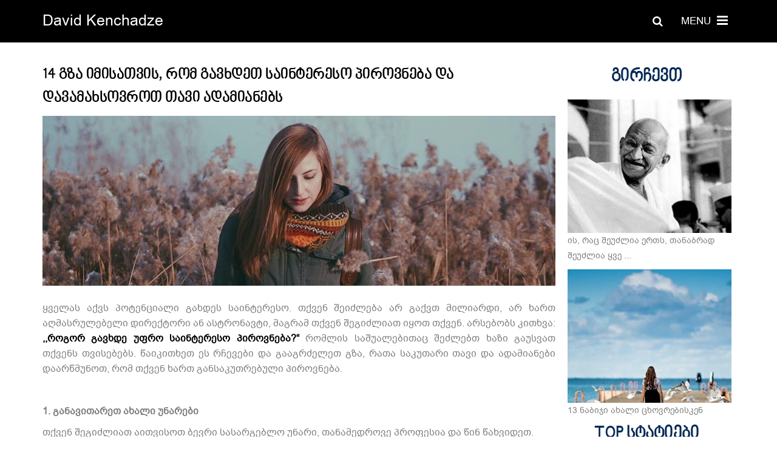

--- FILE ---
content_type: text/html; charset=UTF-8
request_url: https://www.davidkenchadze.ge/ka/motivation/551
body_size: 63843
content:


<!DOCTYPE html>
<html>
  <head>
    <meta charset="utf-8">
    <base href="https://www.davidkenchadze.ge/ka/">
    <meta charset="utf-8">
    <meta http-equiv="X-UA-Compatible" content="IE=edge">
    <meta name="viewport" content="width=device-width, initial-scale=1">
    <meta name="csrf_token" content="81EhfLrn7iMdEHmSUyIhUGKnREZcQ12FeEduVLlW">
    <title>14 გზა იმისათვის, რომ გავხდეთ საინტერესო პიროვნება და დავამახსოვროთ თავი ადამიანებს</title>
    <link rel="icon" href="/favicon.ico" type="image/x-icon" sizes="16x16">
    <link rel="shortcut icon" href="/favicon.ico" type="image/x-icon" sizes="16x16">
    <meta property="fb:app_id" content="384603288558215" />
    
    <!-- Meta Tags & Additional Information -->
    <meta property="og:type" content="article">
    <meta property="og:site_name" content="DavidKenchadze.ge">
    <meta property="og:url" content="https://www.davidkenchadze.ge/ka/motivation/551" />
    <meta property="og:image" content="https://www.davidkenchadze.ge/Uploads/images/1491424570-oUntitled-1.jpg" />
    <link rel="image_src" type="image/jpeg" href="https://www.davidkenchadze.ge/Uploads/images/1491424570-oUntitled-1.jpg" />
    <meta property="og:description" content="ყველას აქვს პოტენციალი გახდეს საინტერესო. თქვენ შეიძლება არ გაქვთ მილიარდი, არ ხართ აღმასრულებელი დი..." />
    <meta property="og:title" content="14 გზა იმისათვის, რომ გავხდეთ საინტერესო პიროვნება და დავამახსოვროთ თავი ადამიანებს"/>
    <meta name="title" content="14 გზა იმისათვის, რომ გავხდეთ საინტერესო პიროვნება და დავამახსოვროთ თავი ადამიანებს"/>
    <meta name="description" content="ყველას აქვს პოტენციალი გახდეს საინტერესო. თქვენ შეიძლება არ გაქვთ მილიარდი, არ ხართ აღმასრულებელი დი..." />
    <meta name="robots" content="index, follow" />
    
    <!-- CSS Stylesheets & JS Libraries -->
    <link href="https://www.davidkenchadze.ge/Templates/default/assets/libs/css/bootstrap.css" rel="stylesheet">
    <link href="https://www.davidkenchadze.ge/Templates/default/assets/libs/css/revolution-slider.css" rel="stylesheet">
    <link href="https://www.davidkenchadze.ge/Templates/default/assets/libs/css/style.css" rel="stylesheet">
    <link href='http://fonts.googleapis.com/css?family=Play:400,700' rel='stylesheet' type='text/css'>
    <meta http-equiv="X-UA-Compatible" content="IE=edge">
    <meta name="viewport" content="width=device-width, initial-scale=1.0, maximum-scale=1.0, user-scalable=0">
    <link href="https://www.davidkenchadze.ge/Templates/default/assets/libs/css/responsive.css" rel="stylesheet">
    <!--[if lt IE 9]><script src="http://html5shim.googlecode.com/svn/trunk/html5.js"></script><![endif]-->
    <!--[if lt IE 9]><script src="js/respond.js"></script><![endif]-->
    <link href='https://www.davidkenchadze.ge/Templates/default/assets/libs/lib/fullcalendar.css' rel='stylesheet' />
    <link href='https://www.davidkenchadze.ge/Templates/default/assets/libs/lib/slick.css' rel='stylesheet' />
    <link href='https://www.davidkenchadze.ge/Templates/default/assets/libs/lib/fullcalendar.print.css' rel='stylesheet' media='print' />
    <link href="https://www.davidkenchadze.ge/Templates/default/assets/stylesheets/sweetalert.css" rel="stylesheet">
    <script src='https://www.davidkenchadze.ge/Templates/default/assets/libs/lib/moment.min.js'></script>
    <script src='https://www.davidkenchadze.ge/Templates/default/assets/libs/lib/jquery.min.js'></script>
    <script src='https://www.davidkenchadze.ge/Templates/default/assets/libs/lib/fullcalendar.min.js'></script>
    <script src="https://www.davidkenchadze.ge/Templates/default/assets/libs/js/revolution.min.js"></script>
    <script src="https://www.davidkenchadze.ge/Templates/default/assets/libs/js/color-thief.js"></script>
    <link href="https://www.davidkenchadze.ge/Templates/default/assets/libs/css/YouTubePopUp.css" rel='stylesheet'/>

    <!-- Facebook Pixel Code -->
    <script>
    !function(f,b,e,v,n,t,s){if(f.fbq)return;n=f.fbq=function(){n.callMethod?
    n.callMethod.apply(n,arguments):n.queue.push(arguments)};if(!f._fbq)f._fbq=n;
    n.push=n;n.loaded=!0;n.version='2.0';n.queue=[];t=b.createElement(e);t.async=!0;
    t.src=v;s=b.getElementsByTagName(e)[0];s.parentNode.insertBefore(t,s)}(window,
    document,'script','https://connect.facebook.net/en_US/fbevents.js');
    fbq('init', '270733113356655'); // Insert your pixel ID here.
    fbq('track', 'PageView');
    </script>
    <noscript><img height="1" width="1" style="display:none"
    src="https://www.facebook.com/tr?id=270733113356655..."
    /></noscript>
    <!-- DO NOT MODIFY -->
    <script>
    fbq('track', 'Search', {
    search_string: 'Consultation Services'
    });
    </script>
    <script>
    fbq('track', 'CompleteRegistration', {
    value: 25.00,
    currency: 'USD'
    });
    </script>
    <!-- End Facebook Pixel Code -->
    <script type="text/javascript" src="//platform-api.sharethis.com/js/sharethis.js#property=58af11d0ec741d001187f618&product=inline-share-buttons"></script>
  </head>
  <body class="theme-purple">
  	<script>
	  (function(i,s,o,g,r,a,m){i['GoogleAnalyticsObject']=r;i[r]=i[r]||function(){
	  (i[r].q=i[r].q||[]).push(arguments)},i[r].l=1*new Date();a=s.createElement(o),
	  m=s.getElementsByTagName(o)[0];a.async=1;a.src=g;m.parentNode.insertBefore(a,m)
	  })(window,document,'script','//www.google-analytics.com/analytics.js','ga');

	  ga('create', 'UA-67695937-1', 'auto');
	  ga('send', 'pageview');

	</script>
    <div class="page-wrapper">
        <header class="main-header sticky-header">
      <div class="header-lower">
        <div class="container outer-box clearfix">
          <div class="logo">
            <a href="https://www.davidkenchadze.ge/ka"><svg xmlns="http://www.w3.org/2000/svg" width="200" height="40" viewBox="0 0 863 123">
  <text id="David_Kenchadze" data-name="David Kenchadze" transform="translate(0 100)" fill="#fff" font-size="110" font-family="BPGArial, BPG Arial"><tspan x="0" y="0">David Kenchadze</tspan></text>
</svg>
</a>
          </div>
          <div class="nav-toggler">
            <!--<button class="hidden-bar-opener"><span>MENU</span><i class="fa fa-bars"></i></button>-->
            <button id="kenchadze-bar" class="kenchadze-bar-opener"><span>MENU</span><i class="fa fa-bars"></i></button>
          </div>
          <div class="search-box-btn"><span class="icon fa fa-search"></span></div>
          <nav class="main-menu">
            <div class="navbar-header"> 
              <button type="button" class="navbar-toggle" data-toggle="collapse" data-target=".navbar-collapse">
                <span class="icon-bar"></span>
                <span class="icon-bar"></span>
                <span class="icon-bar"></span>
              </button>
            </div>
            <div class="navbar-collapse collapse clearfix">
              <ul class="navigation">
                                <li class="current"><a href="https://www.davidkenchadze.ge/ka/login" class="auth-link">შესვლა</a><a href="https://www.davidkenchadze.ge/ka/register" class="auth-link">რეგისტრაცია</a></li>
                                
              </ul>
            </div>
          </nav>
                  </div>
      </div>
    </header>
    <section id="dropdown-menu" style="display: none;">
      <footer class="main-footer">      
        <div class="footer-upper">
          <div class="container auto-container" style="padding: 0px;">
            <div class="clearfix">
                                                                                                            <div class="col-md-12 col-sm-12 col-xs-12" style="padding: 0px;">
                    <div class="row clearfix">
                                    <div class="col-md-2 col-sm-6 col-xs-12 column">
                    <div class="footer-widget contact-widget">
                                                                 
                                                                  <a href="page/gamocdileba" ><h2>ჩვენ შესახებ</h2></a>
                                            <ul>
                        <li ><a href="/page/gamocdileba">გამოცდილება</a></li><li ><a href="/clients">კლიენტები</a></li><li ><a href="contact">კონტაქტი</a></li>                      </ul>
                                            <br>
                    </div>
                  </div>
                                                                                                            <div class="col-md-3 col-sm-6 col-xs-12 column">
                    <div class="footer-widget contact-widget">
                                            <a href="blog" ><h2>დავით კენჭაძის ბლოგი</h2></a>
                                            <ul>
                        <li ><a href="blog/category/2">პერსონალური განვითარება</a></li><li ><a href="blog/category/4">ლიდერობა</a></li><li ><a href="blog/category/3">დროის მენეჯმენტი</a></li><li ><a href="blog/category/1">გაყიდვების მენეჯმენტი</a></li><li ><a href="blog/category/5">სტრატეგიული მენეჯმენტი</a></li>                      </ul>
                                            <br>
                    </div>
                  </div>
                                                                                                            <div class="col-md-3 col-sm-6 col-xs-12 column">
                    <div class="footer-widget contact-widget">
                                            <a href="motivation" ><h2>ჟურნალი მოტივაცია </h2></a>
                                            <ul>
                        <li ><a href="motivation/category/2">პერსონალური განვითარება</a></li><li ><a href="http://www.davidkenchadze.ge/ka/motivation/category/6">კარიერა</a></li><li ><a href="motivation/category/5">წარმატებული ადამიანები</a></li><li ><a href="http://www.davidkenchadze.ge/ka/motivation/category/7">TOP წიგნები/ფილმები</a></li><li ><a href="motivation/category/3">პოზიტივი</a></li><li ><a href="http://www.davidkenchadze.ge/ka/motivation/category/8">მკითხველთა კლუბი</a></li><li ><a href="http://davidkenchadze.ge/page/%E1%83%9F%E1%83%A3%E1%83%A0%E1%83%9C%E1%83%90%E1%83%9A%E1%83%98%E1%83%A1-%E1%83%A8%E1%83%94%E1%83%A1%E1%83%90%E1%83%AE%E1%83%94%E1%83%91">ჟურნალის შესახებ</a></li>                      </ul>
                                            <br>
                    </div>
                  </div>
                                                                                                            <div class="col-md-2 col-sm-6 col-xs-12 column">
                    <div class="footer-widget contact-widget">
                                            <a href="video" ><h2>ვიდეო</h2></a>
                                            <ul>
                        <li ><a href="video">TOP რჩევები</a></li>                      </ul>
                                            <br>
                    </div>
                  </div>
                                                                                                            <div class="col-md-2 col-sm-6 col-xs-12 column">
                    <div class="footer-widget contact-widget">
                                            <a href="http://www.davidkenchadze.ge/ka/audio" ><h2>აუდიო სემინარები</h2></a>
                                            <ul>
                        <li ><a href="http://www.davidkenchadze.ge/ka/audio">TOP რჩევები</a></li>                      </ul>
                                            <br>
                    </div>
                  </div>
                                    <!--
                      </div>
                  </div>-->
                                                </div>
          </div>
        </div>
      </footer>
    </section>
    <section class="hidden-bar right-align">
      <div class="hidden-bar-closer">
        <button class="btn"><i class="fa fa-close"></i></button>
      </div>
      <div class="hidden-bar-wrapper">
        <div class="logo text-center">
          <a href="https://www.davidkenchadze.ge/ka">
              <img src="https://www.davidkenchadze.ge/Templates/default/assets/images/1567587049-Untitled-2.png">
              </a>     
        </div>
        <div class="side-menu">
          <ul class="navigation">
            <li><a href="https://www.davidkenchadze.ge/ka/login" class="auth-link">შესვლა</a><a href="https://www.davidkenchadze.ge/ka/register" class="auth-link">რეგისტრაცია</a></li>
            
          </ul>
        </div>
        <div class="social-icons">
          <ul>
            <li><a href="https://www.facebook.com/DavidKenchadzeOfficial/?fref=ts" target="_blank"><i class="fa fa-facebook"></i></a></li>            <li><a href="https://www.instagram.com/davidkenchadze/" target="_blank"><i class="fa fa-twitter"></i></a></li>            <li><a href="https://www.instagram.com/davidkenchadze/" target="_blank"><i class="fa fa-google-plus"></i></a></li>            <li><a href="https://www.youtube.com/channel/UCy6MNf9G-ccBrz2CEmUkKiA" target="_blank"><i class="fa fa-youtube"></i></a></li>            <li><a href="https://www.linkedin.com/in/davidkenchadze/" target="_blank"><i class="fa fa-linkedin"></i></a></li>          </ul>
        </div>
      </div>
    </section>
    <section id="Content">

    <div class="container" style="position: relative;">

    <div id="inner-content" class="left-content">

        <div class="full-news">
            <h1 class="full-title">14 გზა იმისათვის, რომ გავხდეთ საინტერესო პიროვნება და დავამახსოვროთ თავი ადამიანებს</h1>
                        <figure class="full-cover wow fadeIn" data-wow-delay="700ms" data-wow-duration="1500ms"><img src="https://www.davidkenchadze.ge/Uploads/images/1491424570-oUntitled-1.jpg"></figure>
                        <br />
            <div class="full-description">
                <p style="text-align:justify">ყველას აქვს პოტენციალი გახდეს საინტერესო. თქვენ შეიძლება არ გაქვთ მილიარდი, არ ხართ აღმასრულებელი დირექტორი ან ასტრონავტი, მაგრამ თქვენ შეგიძლიათ იყოთ თქვენ. არსებობს კითხვა: <a href="http://www.davidkenchadze.ge/ka/motivation/179" target="_blank"><strong>,,როგორ გავხდე უფრო საინტერესო პიროვნება?&ldquo;</strong></a> რომლის საშუალებითაც შეძლებთ ხაზი გაუსვათ თქვენს თვისებებს. წაიკითხეთ ეს რჩევები და გააგრძელეთ გზა, რათა საკუთარი თავი და ადამიანები დაარწმუნოთ, რომ თქვენ ხართ განსაკუთრებული პიროვნება.&nbsp;</p>

<p style="text-align:justify">&nbsp;</p>

<p style="text-align:justify"><strong>1. განავითარეთ ახალი უნარები</strong></p>

<p style="text-align:justify">თქვენ შეგიძლიათ აითვისოთ ბევრი სასარგებლო უნარი, თანამედროვე პროფესია და წინ წახვიდეთ.</p>

<p style="text-align:justify">&nbsp;</p>

<p style="text-align:justify"><strong>2.იყავით ცნობისმოყვარე</strong></p>

<p style="text-align:justify">ჩაატარეთ ექსპერიმენტები. გამოცადეთ ახალი იდეები, ისინი შეცვლიან თქვენს გრძნობებსა და ფიქრებს.</p>

<p style="text-align:justify">&nbsp;</p>

<p style="text-align:justify"><strong>3.ისწავლეთ თუ როგორ მოყვეთ საინტერესო ისტორია</strong></p>

<p style="text-align:justify">შესაძლოა შეაგროვოთ ბევრი ინფორმაცია და გამოცდილება, მაგრამ თუ ვერ გამოიყენებთ ადამიანებთან ურთიერთობისას, ის თქვენში ჩაიძირება. სწორედ ამიტომ მარკუს გედილდი ამბობს: თქვენ უნდა ისწავლოთ, როგორ იყოთ მეზღაპრე.</p>

<p style="text-align:justify">&nbsp;</p>

<p style="text-align:justify"><strong>4.გქონდეთ სამი საინტერესო ისტორია გასაზიარებლად</strong></p>

<p style="text-align:justify">ამბის სპონტანურად მოყოლა არის მოსახერხებელი უნარი, მაგრამ თუკი ნერვიულობთ, შეგიძლიათ თქვათ რამდენიმე სახალისო ისტორია თქვენი ცხოვრებიდან, რომელიც საშუალებას მოგცემთ მოიხსნათ დაძაბულობა. დევიში წერს: <strong>,,მსახიობები არ საუბრობენ არაფერზე, როდესაც ისინი სცენაზე არიან. მათ აქვთ გავლილი რეპეტიცია. როდესაც მიდიხართ ინტერვიუზე, ან გასაუბრებაზე, იქონიეთ სამი საინტერესო ისტორია: გასართობად, ინფორმირებისთვის და საუბარში ჩასართავად.&ldquo;</strong></p>

<p style="text-align:justify">&nbsp;</p>

<p style="text-align:justify"><strong>5.მოუსმინეთ და ანუგეშეთ</strong></p>

<p style="text-align:justify">ერთ-ერთი გზა იმისთვის, რომ იყოთ საინტერესო, აუცილებელია დაინტერესებული იყოთ სხვებით. ეს იდეა დაინერგა <a href="http://www.davidkenchadze.ge/ka/motivation/415" target="_blank">დეილ კარნეგის</a> 1936 წელს გამოცემული ბესთსელერის შემდეგ: ,,როგორ მოვიპოვოთ მეგობრები და მოვახდინოთ გავლენა ადამიანებზე&ldquo;. კარნეგი წერდა: <strong>,,თქვენ შეგიძლიათ ორი თვის მანძილზე მოიპოვოთ მეტი მეგობარი, თუ ინტერესს გამოიჩენთ მათ მიმართ, ვიდრე მაშინ, თუ ეცდებით დააინტერესოთ ისინი თქვენით.&ldquo;</strong></p>

<p style="text-align:justify">&nbsp;</p>

<p style="text-align:justify"><strong>6.დასვით კარგი კითხვები</strong></p>

<p style="text-align:justify">დასვით კითხვები, რომლებზეც ნამდვილად გსურთ მოისმინოთ პასუხები. ნუ შეგეშინდებათ მარტივი კითხვების, თუკი თქვენ არ იცით რაღაც.</p>

<p style="text-align:justify">&nbsp;</p>

<p style="text-align:justify"><strong>7.თქვით, რასაც ფიქრობთ</strong></p>

<p style="text-align:justify">ადამიანები, რომლებიც არ გამოთქვამენ აზრს, შეიძლება იყვნენ მოსაწყენნი. დააფიქსირეთ თქვენი აზრი, თუნდაც სხვა ადამიანები არ ეთანხმებოდნენ მას.</p>

<p style="text-align:justify">&nbsp;</p>

<blockquote>
<p style="text-align:justify"><span style="font-size:16px"><strong>&nbsp; &nbsp; &nbsp; &nbsp; &nbsp; &nbsp; &nbsp; &nbsp; &nbsp;მსგავსი სტატია: <a href="http://www.davidkenchadze.ge/ka/motivation/516" target="_blank">როგორ გავხდეთ საინტერესო პიროვნება გარშემომყოფთათვის?</a></strong></span></p>
</blockquote>

<p style="text-align:justify">&nbsp;</p>

<p style="text-align:justify"><strong>8.დაიცავით თქვენი ინტერესები</strong></p>

<p style="text-align:justify">იმის ნაცვლად, რომ მიიღოთ უამრავი ინფორმაცია, რათა იყოთ განათლებული, სჯობს იაროთ ისეთ ადგილებში, რომლებიც მოგცემენ ბიძგს და აკეთოთ ის, რაც გაინტერესებთ. &nbsp; &nbsp; &nbsp;&nbsp;</p>

<p style="text-align:justify">&nbsp;</p>

<p style="text-align:justify"><strong>9.იკითხეთ ბევრი</strong></p>

<p style="text-align:justify">კარგია, როდესაც გაქვს დრო და ფული მოგზაურობისთვის, მაგრამ თუკი არ გაქვს ის, სხვა კულტურისა და ტრადიციების გაცნობა შესაძლებელია ბლოგების, <a href="http://www.davidkenchadze.ge/ka/motivation/524" target="_blank">წიგნების, გამოცემების კითხვით</a>. ,,იკითხეთ ბევრი - ეს ხსნის ახალ სამყაროს ჩვენთვის.&ldquo; - შიიტა მურლიდარი</p>

<p style="text-align:justify">&nbsp;</p>

<p style="text-align:justify"><strong>10.წარმოაჩინეთ იუმორის გრძნობა</strong></p>

<p style="text-align:justify">,,ისწავლეთ უფრო მსუბუქ მხარეს ცხოვრება.&ldquo; კვლევების თანახმად იუმორის მქონე ქალი, აღიქმება უფრო ჭკვიანად.</p>

<p style="text-align:justify">&nbsp;</p>

<p style="text-align:justify"><strong>11.გაატარეთ დრო საინტერესო ადამიანებთან ერთად</strong></p>

<p style="text-align:justify">თუ თქვენ ხართ მოსაწყენი ადამიანების გარემოცვაში, მალე მათნაირი გახდებით.</p>

<p style="text-align:justify">&nbsp;</p>

<p style="text-align:justify"><strong>12.ჩაუღრმავდით თქვენს ინტერესებს</strong></p>

<p style="text-align:justify">შეიძლება ბევრი რამ გაინტერესებთ, მაგრამ სასურველია გამოცდილება დააგროვოთ ერთ სფეროში.</p>

<p style="text-align:justify">&nbsp;</p>

<p style="text-align:justify"><strong>13.გააუმჯობესეთ კომუნიკაცია</strong></p>

<p style="text-align:justify">იმპროვიზაციის უნარი დაგეხმარებათ <a href="http://www.davidkenchadze.ge/ka/motivation/446" target="_blank">კომუნიკაცია გაიუმჯობესოთ</a> ყოველდღიურ ცხოვრებაში.</p>

<p style="text-align:justify">&nbsp;</p>

<p style="text-align:justify"><strong>14.გაიხსენით ადამიანებთან</strong></p>

<p style="text-align:justify">იმისთვის, რომ ადამიანებმა აღგიქვან როგორც საინტერესო, გაუზიარეთ მათ პირადი ამბები.</p>

<p style="text-align:justify">&nbsp;</p>

<hr />
<p>businessinsider.com</p>

            </div>
            <div>
                <div class="fb-share-custom" id="shareBtn">
                    <i class="fa fa-facebook-official"></i> | გააზიარე
                </div>
                <div class="fb-like-custom">
                    მოგწონთ?
                    <div class="fb-like" data-href="https://www.davidkenchadze.ge/ka/blog/551" data-width="100"
                         data-layout="button" data-action="like" data-size="small" data-show-faces="false" data-share="false">
                    </div>
                </div>
            </div>
        </div>
                <aside class="author-bio">
            <div class="author-bio-inner">
                <div class="author-photo">
                    <a href="https://www.davidkenchadze.ge/ka/motivation/author/575"><img alt="" src="https://www.davidkenchadze.ge/Uploads/avatars/1485969686-mUntitled-3.jpg" class="avatar avatar-150 photo" height="150" width="150"></a>
                </div>
                <div class="author-info">
                    <h4><a href="https://www.davidkenchadze.ge/ka/motivation/author/575">ივდითი  კვიტია (ივდო ოტობარი) </a></h4>
                    <p><p style="text-align: justify;">ივდითი დაინტერესებულია ჟურნალისტიკით და ქართული ფილოლოგიით. წერს ლექსებს, ჩანახატებს და უბრალოდ უყვარს ადამიანები.</p>
</p>
                </div>
            </div>
        </aside>
        
        <div class="fb-comments" data-href="https://www.davidkenchadze.ge/ka/blog/551" data-width="100%" data-numposts="3" data-colorscheme="light" data-order-by=""></div>

    </div>
<script>
            window.fbAsyncInit = function() {
                FB.init({
                    appId: '384603288558215',
                    status: true,
                    xfbml: true,
                    version: "v2.8"
                });
            };
            document.getElementById('shareBtn').onclick = function() {
                FB.ui({
//                    app_id : '384603288558215',
                    method: 'share',
                    display: 'popup',
                    href: 'https://www.davidkenchadze.ge/ka/motivation/551'
                }, function(response){});
            };
        </script>
    <div id="sidebar" class="right-content">

			<h2 class="h2-title text-center" style="margin-left: -11px;">გირჩევთ</h2>
		<div class="row">
							<div class="col-xs-12 video-featured">
					<div class="item">
						<div class="video-featured-image"
							 style="background-image:url('https://www.davidkenchadze.ge/Uploads/images/1483996826-1ნ1Untitled-2.jpg')">
													</div>
						<div class="info">
							<span class="info-title">ის, რაც შეუძლია ერთს, თანაბრად შეუძლია ყვე ...</span>
							<div class="info-hover">
								<a href="https://www.davidkenchadze.ge/ka/motivation/442" class="vrclad">ვრცლად</a>
							</div>
						</div>
						<a href="https://www.davidkenchadze.ge/ka/motivation/442" class="url-on-item"></a>
					</div>
				</div>
							<div class="col-xs-12 video-featured">
					<div class="item">
						<div class="video-featured-image"
							 style="background-image:url('https://www.davidkenchadze.ge/Uploads/images/1487188989-00Untitled-1.jpg')">
													</div>
						<div class="info">
							<span class="info-title">13 ნაბიჯი ახალი ცხოვრებისკენ</span>
							<div class="info-hover">
								<a href="https://www.davidkenchadze.ge/ka/motivation/486" class="vrclad">ვრცლად</a>
							</div>
						</div>
						<a href="https://www.davidkenchadze.ge/ka/motivation/486" class="url-on-item"></a>
					</div>
				</div>
					</div>

		<h2 class="h2-title text-center" style="margin-left: -11px;">TOP სტატიები</h2>
		<div class="row">
							<div class="col-xs-12 video-featured">
					<div class="item">
						<div class="video-featured-image"
							 style="background-image:url('https://www.davidkenchadze.ge/Uploads/images/1610480820-owefojwnfjownff.jpg')">
													</div>
						<div class="info">
							<span class="info-title">შენ გაქვს ,,არ დანებების &ldquo; არჩევანი.</span>
							<div class="info-hover">
								<a href="https://www.davidkenchadze.ge/ka/motivation/731" class="vrclad">ვრცლად</a>
							</div>
						</div>
						<a href="https://www.davidkenchadze.ge/ka/motivation/731" class="url-on-item"></a>
					</div>
				</div>
							<div class="col-xs-12 video-featured">
					<div class="item">
						<div class="video-featured-image"
							 style="background-image:url('https://www.davidkenchadze.ge/Uploads/images/1485377061-87Untitled-10.jpg')">
													</div>
						<div class="info">
							<span class="info-title">ჩვენი სიტყვები - ჩვენი ძალა</span>
							<div class="info-hover">
								<a href="https://www.davidkenchadze.ge/ka/motivation/455" class="vrclad">ვრცლად</a>
							</div>
						</div>
						<a href="https://www.davidkenchadze.ge/ka/motivation/455" class="url-on-item"></a>
					</div>
				</div>
					</div>
	
			
	
		<div style="width: 100%; display: inline-block;"></div>
	
    <div class="like-us-on-fb">

		<h4>შემოგვიერთდით Facebook-ზე</h4>

        <div class="fb-page" data-href="https://www.facebook.com/DavidKenchadzeOfficial/?fref=ts" data-tabs="timeline" data-width="280" data-small-header="false" data-adapt-container-width="true" data-hide-cover="false" data-show-facepile="true"><blockquote cite="https://www.facebook.com/DavidKenchadzeOfficial/?fref=ts" class="fb-xfbml-parse-ignore"><a href="https://www.facebook.com/DavidKenchadzeOfficial/?fref=ts"></a></blockquote></div>

    </div>

</div>
    </div>

</section>

<section id="Related-Blogs">
    <div class="container" style="padding: 30px;">
        <h2 class="h2-title" style="margin-left: -11px;">მსგავსი სტატიები</h2>
        <div class="services-slider center-blogs">
                        <article class="column member-column col-md-6 col-sm-8 col-xs-12">
              <div id="product-image" class="col-md-4 col-sm-8 col-xs-12">
                <img src="https://www.davidkenchadze.ge/Uploads/images/1474140619-e7b0a149d1e07a3df63b2d0e05be4013.jpg" style="width: 200%;" />
              </div>
              <div class="col-md-8 col-sm-8 col-xs-12">
                <div class="row clearfix">
                  <article class="product-item col-lg-12 col-md-12 col-sm-12 col-xs-12">
                    <div class="inner-box">
                      <div class="product-content pro-detail">
                        <div class="prod-title"><h4>ინტერვიუ ნოდარ ზოიძესთან</h4></div>
                        <div class="prod-options clearfix"><a href="https://www.davidkenchadze.ge/ka/motivation/237" style="padding: 2px 11px 4px;line-height: 15px;background: #000000;color: #FFF!important;" href="#" class="theme-btn btn-theme-ten rounded-btn">წარმატებული ადამიანები</a></div>
                        <hr />
                        <div class="simple-text" style="color: #000;text-align: justify;font-size: 13px;">ნოდარ ზოიძე&nbsp; ბათუმში ერთ-ერთი სასტუმროს დამფუძნებელი და ამავე დროს, საკანცელარიო საქონლის იმპორტიორია.&nbsp; 90-იანი მძიმე წლების დროს ჩვეულებრივი რვე ...</div>
                        <div class="graph-outer" style="text-align: left;"><a href="https://www.davidkenchadze.ge/ka/motivation/237" class="theme-btn btn-theme-six ixilet-vrclad">ვრცლად</a></div>
                      </div>
                    </div>
                  </article>
                </div>
              </div>
            </article>
                        <article class="column member-column col-md-6 col-sm-8 col-xs-12">
              <div id="product-image" class="col-md-4 col-sm-8 col-xs-12">
                <img src="https://www.davidkenchadze.ge/Uploads/images/1495573036-Untჯitled-1.jpg" style="width: 200%;" />
              </div>
              <div class="col-md-8 col-sm-8 col-xs-12">
                <div class="row clearfix">
                  <article class="product-item col-lg-12 col-md-12 col-sm-12 col-xs-12">
                    <div class="inner-box">
                      <div class="product-content pro-detail">
                        <div class="prod-title"><h4>როგორ განვავითაროთ მეექვსე გრძნობა? - 4 ნაბიჯი </h4></div>
                        <div class="prod-options clearfix"><a href="https://www.davidkenchadze.ge/ka/motivation/619" style="padding: 2px 11px 4px;line-height: 15px;background: #000000;color: #FFF!important;" href="#" class="theme-btn btn-theme-ten rounded-btn">პერსონალური განვითარება </a></div>
                        <hr />
                        <div class="simple-text" style="color: #000;text-align: justify;font-size: 13px;">ალბათ ყველას გქონიათ შემთხვევა, როდესაც რაიმე საკითხის გადაჭრის გზებს ეძებთ და ლოგიკას სხვაგან მიყავხართ, ხოლო &bdquo;რაღაც&ldquo; შინაგანი სხვა გზას გიჩვე ...</div>
                        <div class="graph-outer" style="text-align: left;"><a href="https://www.davidkenchadze.ge/ka/motivation/619" class="theme-btn btn-theme-six ixilet-vrclad">ვრცლად</a></div>
                      </div>
                    </div>
                  </article>
                </div>
              </div>
            </article>
                        <article class="column member-column col-md-6 col-sm-8 col-xs-12">
              <div id="product-image" class="col-md-4 col-sm-8 col-xs-12">
                <img src="https://www.davidkenchadze.ge/Uploads/images/1492974804-Untitled-1.jpg" style="width: 200%;" />
              </div>
              <div class="col-md-8 col-sm-8 col-xs-12">
                <div class="row clearfix">
                  <article class="product-item col-lg-12 col-md-12 col-sm-12 col-xs-12">
                    <div class="inner-box">
                      <div class="product-content pro-detail">
                        <div class="prod-title"><h4>&bdquo;ენდორფინები&ldquo; - ანუ როგორ გავხდეთ უფრო ბედნიერები და მოტივირებ ...</h4></div>
                        <div class="prod-options clearfix"><a href="https://www.davidkenchadze.ge/ka/motivation/581" style="padding: 2px 11px 4px;line-height: 15px;background: #000000;color: #FFF!important;" href="#" class="theme-btn btn-theme-ten rounded-btn">პოზიტივი</a></div>
                        <hr />
                        <div class="simple-text" style="color: #000;text-align: justify;font-size: 13px;">დღევანდელ ბიოლოგიისა და ფსიქოლოგიის დარგებს, ადამიანის ყველანაირი ფიზიკური თუ ემოციური მდგომარეობა გამოკვლეული აქვთ. შესაბამისად, ბედნიერებასაც გამოენახა თ ...</div>
                        <div class="graph-outer" style="text-align: left;"><a href="https://www.davidkenchadze.ge/ka/motivation/581" class="theme-btn btn-theme-six ixilet-vrclad">ვრცლად</a></div>
                      </div>
                    </div>
                  </article>
                </div>
              </div>
            </article>
                        <article class="column member-column col-md-6 col-sm-8 col-xs-12">
              <div id="product-image" class="col-md-4 col-sm-8 col-xs-12">
                <img src="https://www.davidkenchadze.ge/Uploads/images/1617200038-viber_image_2021-03-31_17-40-40.jpg" style="width: 200%;" />
              </div>
              <div class="col-md-8 col-sm-8 col-xs-12">
                <div class="row clearfix">
                  <article class="product-item col-lg-12 col-md-12 col-sm-12 col-xs-12">
                    <div class="inner-box">
                      <div class="product-content pro-detail">
                        <div class="prod-title"><h4>შექმენი ეფექტური სამოტივაციო წერილი და დასაქმდი წარმატებით.</h4></div>
                        <div class="prod-options clearfix"><a href="https://www.davidkenchadze.ge/ka/motivation/767" style="padding: 2px 11px 4px;line-height: 15px;background: #000000;color: #FFF!important;" href="#" class="theme-btn btn-theme-ten rounded-btn">კარიერა</a></div>
                        <hr />
                        <div class="simple-text" style="color: #000;text-align: justify;font-size: 13px;">ჩვენ წინა სტატიაში განვიხილეთ, თუ რა არის სამოტივაციო წერილი და რატომ არის სასურველი მისი გაგზავნა ვაკანსიაზე მაშინ, როდესაც მას დამსაქმებელი არ ითხოვს. ...</div>
                        <div class="graph-outer" style="text-align: left;"><a href="https://www.davidkenchadze.ge/ka/motivation/767" class="theme-btn btn-theme-six ixilet-vrclad">ვრცლად</a></div>
                      </div>
                    </div>
                  </article>
                </div>
              </div>
            </article>
                        <article class="column member-column col-md-6 col-sm-8 col-xs-12">
              <div id="product-image" class="col-md-4 col-sm-8 col-xs-12">
                <img src="https://www.davidkenchadze.ge/Uploads/images/1474204366-9a46870e84952675ec670f0cb210e5d5.jpg" style="width: 200%;" />
              </div>
              <div class="col-md-8 col-sm-8 col-xs-12">
                <div class="row clearfix">
                  <article class="product-item col-lg-12 col-md-12 col-sm-12 col-xs-12">
                    <div class="inner-box">
                      <div class="product-content pro-detail">
                        <div class="prod-title"><h4>მაიკლ ჯეფრი ჯორდანი</h4></div>
                        <div class="prod-options clearfix"><a href="https://www.davidkenchadze.ge/ka/motivation/201" style="padding: 2px 11px 4px;line-height: 15px;background: #000000;color: #FFF!important;" href="#" class="theme-btn btn-theme-ten rounded-btn">წარმატებული ადამიანები</a></div>
                        <hr />
                        <div class="simple-text" style="color: #000;text-align: justify;font-size: 13px;">მაიკლ ჯეფრი ჯორდანი დაიბადა 1963 წლის 17 თებერვალს&nbsp; ნიუ-იორკში, ბრუკლინის რაიონში. იგი არ გახლდათ გამორჩეული ოჯახის შვილი და როგორც მის ბიოგრაფიაში ვკ ...</div>
                        <div class="graph-outer" style="text-align: left;"><a href="https://www.davidkenchadze.ge/ka/motivation/201" class="theme-btn btn-theme-six ixilet-vrclad">ვრცლად</a></div>
                      </div>
                    </div>
                  </article>
                </div>
              </div>
            </article>
                        <article class="column member-column col-md-6 col-sm-8 col-xs-12">
              <div id="product-image" class="col-md-4 col-sm-8 col-xs-12">
                <img src="https://www.davidkenchadze.ge/Uploads/images/1497264147-0Untitled-2.jpg" style="width: 200%;" />
              </div>
              <div class="col-md-8 col-sm-8 col-xs-12">
                <div class="row clearfix">
                  <article class="product-item col-lg-12 col-md-12 col-sm-12 col-xs-12">
                    <div class="inner-box">
                      <div class="product-content pro-detail">
                        <div class="prod-title"><h4>5 მიზეზი, რატომ არ უნდა დაიხიოთ უკან არასოდეს</h4></div>
                        <div class="prod-options clearfix"><a href="https://www.davidkenchadze.ge/ka/motivation/635" style="padding: 2px 11px 4px;line-height: 15px;background: #000000;color: #FFF!important;" href="#" class="theme-btn btn-theme-ten rounded-btn">კარიერა</a></div>
                        <hr />
                        <div class="simple-text" style="color: #000;text-align: justify;font-size: 13px;">ყველა ადამიანში ცხოვრების რაღაც ეტაპზე ჩნდება განწყობა, რომელიც გვიბიძგებს უკან დავიხიოთ, იქნება ეს ურთიერთობები, პროფესიული სარბიელი, ცხოვრების ცვლილებები ...</div>
                        <div class="graph-outer" style="text-align: left;"><a href="https://www.davidkenchadze.ge/ka/motivation/635" class="theme-btn btn-theme-six ixilet-vrclad">ვრცლად</a></div>
                      </div>
                    </div>
                  </article>
                </div>
              </div>
            </article>
                        <article class="column member-column col-md-6 col-sm-8 col-xs-12">
              <div id="product-image" class="col-md-4 col-sm-8 col-xs-12">
                <img src="https://www.davidkenchadze.ge/Uploads/images/1501430682-1474477554-Untitleiid-1.jpg" style="width: 200%;" />
              </div>
              <div class="col-md-8 col-sm-8 col-xs-12">
                <div class="row clearfix">
                  <article class="product-item col-lg-12 col-md-12 col-sm-12 col-xs-12">
                    <div class="inner-box">
                      <div class="product-content pro-detail">
                        <div class="prod-title"><h4>საუკეთესო თანამშრომლის 10 მთავარი თვისება</h4></div>
                        <div class="prod-options clearfix"><a href="https://www.davidkenchadze.ge/ka/motivation/132" style="padding: 2px 11px 4px;line-height: 15px;background: #000000;color: #FFF!important;" href="#" class="theme-btn btn-theme-ten rounded-btn">კარიერა</a></div>
                        <hr />
                        <div class="simple-text" style="color: #000;text-align: justify;font-size: 13px;">1. მშვენივრად ეწყობით კოლეგებს&nbsp;
ერთ-ერთი ნიშანი იმისა, რომ თქვენ ნამდვილად&nbsp;მისაბაძი&nbsp;თანამშრომელი&nbsp;ხართ არის ის, რომ კარგად შეგიძლიათ&nb ...</div>
                        <div class="graph-outer" style="text-align: left;"><a href="https://www.davidkenchadze.ge/ka/motivation/132" class="theme-btn btn-theme-six ixilet-vrclad">ვრცლად</a></div>
                      </div>
                    </div>
                  </article>
                </div>
              </div>
            </article>
                        <article class="column member-column col-md-6 col-sm-8 col-xs-12">
              <div id="product-image" class="col-md-4 col-sm-8 col-xs-12">
                <img src="https://www.davidkenchadze.ge/Uploads/images/1477506542-Untitled-763.jpg" style="width: 200%;" />
              </div>
              <div class="col-md-8 col-sm-8 col-xs-12">
                <div class="row clearfix">
                  <article class="product-item col-lg-12 col-md-12 col-sm-12 col-xs-12">
                    <div class="inner-box">
                      <div class="product-content pro-detail">
                        <div class="prod-title"><h4>რას ამბობს ჩვენი ხელნაწერი ჩვენ შესახებ</h4></div>
                        <div class="prod-options clearfix"><a href="https://www.davidkenchadze.ge/ka/motivation/337" style="padding: 2px 11px 4px;line-height: 15px;background: #000000;color: #FFF!important;" href="#" class="theme-btn btn-theme-ten rounded-btn">პერსონალური განვითარება </a></div>
                        <hr />
                        <div class="simple-text" style="color: #000;text-align: justify;font-size: 13px;">ადამიანის ხელწერა ისეთივე უნიკალურია, როგორც თვითონ ადამიანი. ალბათ იცით, რომ ჩვენი ხელწერის ვიზუალით უამრავი ინფორმაციის ამოკითხვა შეიძლება. ვიზუალში იგულ ...</div>
                        <div class="graph-outer" style="text-align: left;"><a href="https://www.davidkenchadze.ge/ka/motivation/337" class="theme-btn btn-theme-six ixilet-vrclad">ვრცლად</a></div>
                      </div>
                    </div>
                  </article>
                </div>
              </div>
            </article>
                    </div>
    </div>
</section>
<style>
.col-md-8.col-sm-8.col-xs-12 {
    padding-right: 0px;
}
.pro-detail {
    width: calc(100% - 15px);
}
</style>
    <footer class="main-footer">      
        <div class="footer-upper">
          <div class="container auto-container" style="padding: 0px;">
            <div class="clearfix">
                                                                                                            <div class="col-md-12 col-sm-12 col-xs-12" style="padding: 0px;">
                    <div class="row clearfix">
                                    <div class="col-md-2 col-sm-6 col-xs-12 column">
                    <div class="footer-widget contact-widget">
                      <a href="page/gamocdileba"><h2>ჩვენ შესახებ</h2></a>
                                            <ul>
                        <li><a href="/page/gamocdileba" >გამოცდილება</a></li><li><a href="/clients" >კლიენტები</a></li><li><a href="contact" >კონტაქტი</a></li>                      </ul>
                                            <br>
                    </div>
                  </div>
                                                                                                            <div class="col-md-3 col-sm-6 col-xs-12 column">
                    <div class="footer-widget contact-widget">
                      <a href="blog"><h2>დავით კენჭაძის ბლოგი</h2></a>
                                            <ul>
                        <li><a href="blog/category/2" >პერსონალური განვითარება</a></li><li><a href="blog/category/4" >ლიდერობა</a></li><li><a href="blog/category/3" >დროის მენეჯმენტი</a></li><li><a href="blog/category/1" >გაყიდვების მენეჯმენტი</a></li><li><a href="blog/category/5" >სტრატეგიული მენეჯმენტი</a></li>                      </ul>
                                            <br>
                    </div>
                  </div>
                                                                                                            <div class="col-md-3 col-sm-6 col-xs-12 column">
                    <div class="footer-widget contact-widget">
                      <a href="motivation"><h2>ჟურნალი მოტივაცია </h2></a>
                                            <ul>
                        <li><a href="motivation/category/2" >პერსონალური განვითარება</a></li><li><a href="http://www.davidkenchadze.ge/ka/motivation/category/6" >კარიერა</a></li><li><a href="motivation/category/5" >წარმატებული ადამიანები</a></li><li><a href="http://www.davidkenchadze.ge/ka/motivation/category/7" >TOP წიგნები/ფილმები</a></li><li><a href="motivation/category/3" >პოზიტივი</a></li><li><a href="http://www.davidkenchadze.ge/ka/motivation/category/8" >მკითხველთა კლუბი</a></li><li><a href="http://davidkenchadze.ge/page/%E1%83%9F%E1%83%A3%E1%83%A0%E1%83%9C%E1%83%90%E1%83%9A%E1%83%98%E1%83%A1-%E1%83%A8%E1%83%94%E1%83%A1%E1%83%90%E1%83%AE%E1%83%94%E1%83%91" >ჟურნალის შესახებ</a></li>                      </ul>
                                            <br>
                    </div>
                  </div>
                                                                                                            <div class="col-md-2 col-sm-6 col-xs-12 column">
                    <div class="footer-widget contact-widget">
                      <a href="video"><h2>ვიდეო</h2></a>
                                            <ul>
                        <li><a href="video" >TOP რჩევები</a></li>                      </ul>
                                            <br>
                    </div>
                  </div>
                                                                                                            <div class="col-md-2 col-sm-6 col-xs-12 column">
                    <div class="footer-widget contact-widget">
                      <a href="http://www.davidkenchadze.ge/ka/audio"><h2>აუდიო სემინარები</h2></a>
                                            <ul>
                        <li><a href="http://www.davidkenchadze.ge/ka/audio" >TOP რჩევები</a></li>                      </ul>
                                            <br>
                    </div>
                  </div>
                                    <!--
                      </div>
                  </div>-->
                                                </div>
            <div class="clearfix">
              <a class="left-copyright">Copyright <span class="color">©</span> 2016</a>
             
              <div style="padding-left: 10px; display: inline-block;">
				<!-- TOP.GE COUNTER CODE -->
				<script language="JavaScript" type="text/javascript" src="//counter.top.ge/cgi-bin/cod?100+68969"></script>
				<noscript>
				<a target="_top" href="http://counter.top.ge/cgi-bin/showtop?68969">
				<img src="//counter.top.ge/cgi-bin/count?ID:68969+JS:false" border="0" alt="TOP.GE" /></a>
				</noscript>
				<!-- / END OF TOP.GE COUNTER CODE -->
			  </div>
            </div>
          </div>
        </div>
    </footer>
    </div>
  </div>
  <div class="scroll-to-top"><span class="fa fa-arrow-up"></span></div>
  <div id="search-popup" class="search-popup">
    <div class="close-search theme-btn"><span class="flaticon-close7"></span></div>
    <div class="popup-inner">
      <div class="search-form">
        <div class="search-container">
          <span class="icon"><i class="fa fa-search"></i></span>
          <input type="search" id="searchs" name="search" placeholder="ჩაწერეთ საძიებო სიტყვა ..." />
        </div>
        <br>
        <ul id="search_container" class="recent-searches">
        </ul>
      </div>
    </div>
  </div>

    <!--LOAD YouTube "iframe_api" ASYNCHRONOUSLY.-->
    <script async src="https://www.youtube.com/iframe_api"></script>
    <!-- JS Libraries -->
    <script type="text/javascript">
      var myElem = document.getElementById('fb-root');
      if (myElem === null) {
          document.write('<div id="fb-root"></div>');
      };

      (function (d, s, id) {
          var js, fjs = d.getElementsByTagName(s)[0];
          if (d.getElementById(id))
              return;
          js = d.createElement(s);
          js.id = id;
          js.src = "//connect.facebook.net/ka_GE/sdk.js#xfbml=1&version=v2.3";
          fjs.parentNode.insertBefore(js, fjs);
      }(document, 'script', 'facebook-jssdk'));</script>
    <script src="https://www.davidkenchadze.ge/Templates/default/assets/libs/js/bootstrap.min.js"></script>
    <script src="https://www.davidkenchadze.ge/Templates/default/assets/libs/lib/slick.min.js"></script>
    <script src="https://www.davidkenchadze.ge/Templates/default/assets/libs/js/jquery.mCustomScrollbar.concat.min.js"></script>
    <script src="https://www.davidkenchadze.ge/Templates/default/assets/libs/js/bxslider.js"></script>
    <script src="https://www.davidkenchadze.ge/Templates/default/assets/libs/js/owl.js"></script>
    <script src="https://www.davidkenchadze.ge/Templates/default/assets/libs/js/mixitup.js"></script>
    <script src="https://www.davidkenchadze.ge/Templates/default/assets/libs/js/jquery.fancybox.pack.js"></script>
    <script src="https://www.davidkenchadze.ge/Templates/default/assets/libs/js/jquery.appear.js"></script>
    <script src="https://www.davidkenchadze.ge/Templates/default/assets/libs/js/knob.js"></script>
    <script src="https://www.davidkenchadze.ge/Templates/default/assets/libs/js/wow.js"></script>
    <script src="https://www.davidkenchadze.ge/Templates/default/assets/javascripts/sweetalert.min.js"></script>
    <script src="https://www.davidkenchadze.ge/Templates/default/assets/libs/js/YouTubePopUp.jquery.js"></script>
    <script src="https://www.davidkenchadze.ge/Templates/default/assets/libs/js/script.js"></script>
    <script src="https://www.davidkenchadze.ge/Templates/default/assets/bootbox/bootbox.min.js"></script>
    <script type="text/javascript">
    var url = 'https://www.davidkenchadze.ge';
    var full_url = 'https://www.davidkenchadze.ge/ka';

    if (navigator.userAgent.match(/AppleWebKit/) && ! navigator.userAgent.match(/Chrome/)) {
      // Safari Support
      $("body").append('<style>.pricing-section .column-style-one .col-content li { height: 72px!important; }</style>');
    }

    $(document).ready(function() {
          });
    $("body #follow_block_item").each(function() {
      FollowFeature($(this));
    });
    /**
    $(function () {
      $(document).bind('contextmenu', function (e) {
        e.preventDefault();
        alert('საიტიდან მასალის კოპირება არ არის ნებადართული !');
      });
    });**/
    $('body').on("click", 'input[name="blog"]', function(){
      ($(this).is(":checked") ? $('input[name="blog_category"]').prop("checked", true) : $('input[name="blog_category"]').prop("checked", false))
    });
    $('body').on("click", 'input[name="motivation"]', function(){
      ($(this).is(":checked") ? $('input[name="motivation_category"]').prop("checked", true) : $('input[name="motivation_category"]').prop("checked", false))
    });
    function FollowFeature(block_id) {
      $(block_id).find("#submit_newsletter").click(function(event) {
        var follow_newsletter = $(block_id).find('input[name="newsletter"]').val();
        if($(block_id).find('input[name="newsletter"]').val() != '') {
          
          swal({
            title: "გამოწერა",
            text: '<label style="line-height: 0px;"><input type="checkbox" name="blog" value="1"> ბლოგი</label><br><label style="line-height: 0px; padding-left: 18px;"><input type="checkbox" name="blog_category" value="5"> სტრატეგიული მენეჯმენტი</label><br><label style="line-height: 0px; padding-left: 18px;"><input type="checkbox" name="blog_category" value="4"> ლიდერობა</label><br><label style="line-height: 0px; padding-left: 18px;"><input type="checkbox" name="blog_category" value="3"> დროის მენეჯმენტი</label><br><label style="line-height: 0px; padding-left: 18px;"><input type="checkbox" name="blog_category" value="2"> პერსონალური განვითარება </label><br><label style="line-height: 0px; padding-left: 18px;"><input type="checkbox" name="blog_category" value="1"> გაყიდვების მენეჯმენტი</label><br><label style="line-height: 0px;"><input type="checkbox" name="motivation" value="1"> მოტივაცია</label><br><label style="line-height: 0px; padding-left: 18px;"><input type="checkbox" name="motivation_category" value="8"> მკითხველთა კლუბი</label><br><label style="line-height: 0px; padding-left: 18px;"><input type="checkbox" name="motivation_category" value="7"> TOP წიგნები/ფილმები</label><br><label style="line-height: 0px; padding-left: 18px;"><input type="checkbox" name="motivation_category" value="6"> კარიერა</label><br><label style="line-height: 0px; padding-left: 18px;"><input type="checkbox" name="motivation_category" value="5"> წარმატებული ადამიანები</label><br><label style="line-height: 0px; padding-left: 18px;"><input type="checkbox" name="motivation_category" value="3"> პოზიტივი</label><br><label style="line-height: 0px; padding-left: 18px;"><input type="checkbox" name="motivation_category" value="2"> პერსონალური განვითარება </label><br>',
            html: true,
            showCancelButton: true,
            closeOnConfirm: false,
            confirmButtonText: "გამოწერა",
            cancelButtonText: "დახურვა",
            animation: "slide-from-top",
            showLoaderOnConfirm: true
          },
          function(inputValue){
            newsletter = $(block_id).find('input[name="newsletter"]').val();
            var blog = '0';
            var motivation = '0';

            if($("input[name='blog']").is(":checked")) {
              var blog = '1';
            }
            if($("input[name='motivation']").is(":checked")) {
              var motivation = '1';
            }
            
            $("input[name='blog']:checkbox:checked").each(function(i){
              $("input:checkbox").not(this).prop("checked", this.checked);
            });

            if (blog !== "0" || motivation !== "0") {

              var blog_category = [];
              $("input[name='blog_category']:checkbox:checked").each(function(i){
                blog_category[i] = $(this).val();
              });
              
              var motivation_category = [];
              $("input[name='motivation_category']:checkbox:checked").each(function(i){
                motivation_category[i] = $(this).val();
              });

              $.ajax({

                type:"POST",

                data: {_token: $('[name="csrf_token"]').attr('content')},

                url: url+"/api/newsletter",

                data: { email:newsletter, blog:blog, blog_category:blog_category, motivation:motivation, motivation_category:motivation_category },

                success: function (data) {

                  swal("გილოცავთ!", "თქვენ უკვე გამოიწერეთ!", "success");

                }

              });
            } else {
              swal.showInputError("აირჩიეთ სასურველი კატეგორია");
              return false;
            }

          });
          $('input[name="newsletter"]').css('border-bottom', '3px solid #b7b7b7');
        } else {
          $('input[name="newsletter"]').css('border-bottom', '3px solid #F00');
        }
      });
    }
        </script>
    <script src="https://www.davidkenchadze.ge/Templates/default/assets/libs/js/pagead.js"></script>
          </body>
</html>

--- FILE ---
content_type: text/css
request_url: https://www.davidkenchadze.ge/Templates/default/assets/libs/css/style.css
body_size: 272261
content:
@import url(https://fonts.googleapis.com/css?family=Montserrat:400,700);

@import url(https://fonts.googleapis.com/css?family=Raleway:400,300,500,600,700);

@import url(https://fonts.googleapis.com/css?family=PT+Sans+Narrow:400,700);



@import url('font-awesome.css');

@import url('flaticon.css');

@import url('animate.css');

@import url('owl.css');

@import url('jquery.fancybox.css');

@import url('jquery.mCustomScrollbar.min.css');

@import url('hover.css');

@font-face {

    font-family: 'BPG Arial';

    src: url('../fonts/bpg-arial-webfont.eot'); /* IE9 Compat Modes */

    src: url('../fonts/bpg-arial-webfont.eot?#iefix') format('embedded-opentype'), /* IE6-IE8 */

    url('../fonts/bpg-arial-webfont.woff2') format('woff2'), /* Super Modern Browsers */

    url('../fonts/bpg-arial-webfont.woff') format('woff'), /* Pretty Modern Browsers */

    url('../fonts/bpg-arial-webfont.ttf') format('truetype'), /* Safari, Android, iOS */

    url('../fonts/bpg-arial-webfont.svg#bpg_arialregular') format('svg'); /* Legacy iOS */

}

@font-face {

    font-family: 'BPG Nino Mtavruli';

    src: url('../fonts/bpg-nino-mtavruli-webfont.eot'); /* IE9 Compat Modes */

    src: url('../fonts/bpg-nino-mtavruli-webfont.eot?#iefix') format('embedded-opentype'), /* IE6-IE8 */

    url('../fonts/bpg-nino-mtavruli-webfont.woff2') format('woff2'), /* Super Modern Browsers */

    url('../fonts/bpg-nino-mtavruli-webfont.woff') format('woff'), /* Pretty Modern Browsers */

    url('../fonts/bpg-nino-mtavruli-webfont.ttf') format('truetype'), /* Safari, Android, iOS */

    url('../fonts/bpg-nino-mtavruli-webfont.svg#bpg_nino_mtavruliregular') format('svg'); /* Legacy iOS */

}

@font-face {

    font-family: 'BPG Nino Mtavruli Bold';

    src: url('../../fonts/bpg-nino-mtavruli-bold-webfont.eot'); /* IE9 Compat Modes */

    src: url('../../fonts/bpg-nino-mtavruli-bold-webfont.eot?#iefix') format('embedded-opentype'), /* IE6-IE8 */

    url('../../fonts/bpg-nino-mtavruli-bold-webfont.woff2') format('woff2'), /* Super Modern Browsers */

    url('../../fonts/bpg-nino-mtavruli-bold-webfont.woff') format('woff'), /* Pretty Modern Browsers */

    url('../../fonts/bpg-nino-mtavruli-bold-webfont.ttf') format('truetype'), /* Safari, Android, iOS */

    url('../../fonts/bpg-nino-mtavruli-bold-webfont.svg#bpg_nino_mtavrulibold') format('svg'); /* Legacy iOS */

}

@font-face {

    font-family: 'HelveticaCE-Regular';

    src: url('../fonts/HelveticaCE.eot');

    src: url('../fonts/HelveticaCE.eot?#iefix') format('embedded-opentype'),

    url('../fonts/HelveticaCE.woff') format('woff'),

    url('../fonts/HelveticaCE.ttf') format('truetype'),

    url('../fonts/HelveticaCE.svg#HelveticaCE-Regular') format('svg');

    font-weight: normal;

    font-style: normal;

}



@font-face {

    font-family: 'HelveticaCE-Bold';

    src: url('../fonts/HelveticaCE-Bold.eot');

    src: url('../fonts/HelveticaCE-Bold.eot?#iefix') format('embedded-opentype'),

    url('../fonts/HelveticaCE-Bold.woff') format('woff'),

    url('../fonts/HelveticaCE-Bold.ttf') format('truetype'),

    url('../fonts/HelveticaCE-Bold.svg#HelveticaCE-Bold') format('svg');

    font-weight: normal;

    font-style: normal;

}



@font-face {

    font-family: 'HelveticaCE-Thin';

    src: url('../fonts/HelveticaNeueCE-Thin.eot');

    src: url('../fonts/HelveticaNeueCE-Thin.eot?#iefix') format('embedded-opentype'),

    url('../fonts/HelveticaNeueCE-Thin.woff') format('woff'),

    url('../fonts/HelveticaNeueCE-Thin.ttf') format('truetype'),

    url('../fonts/HelveticaNeueCE-Thin.svg#HelveticaCE-Thin') format('svg');

    font-weight: normal;

    font-style: normal;

}



@font-face {

    font-family: 'BPGBannerCapsRegular';

    src: url('../fonts/bpgbannercaps.eot');

    src: url('../fonts/bpgbannercaps.eot') format('embedded-opentype'),

    url('../fonts/bpgbannercaps.woff') format('woff'),

    url('../fonts/bpgbannercaps.ttf') format('truetype'),

    url('../fonts/bpgbannercaps.svg#BPGBannerCapsRegular') format('svg');

}



@font-face{font-family:FontLarisome;src:url(../fonts/font-larisome-webfont.eot);src:url(../fonts/font-larisome-webfont.eot?#iefix)format('embedded-opentype'),url(../fonts/font-larisome-webfont.woff2)format('woff2'),url(../fonts/font-larisome-webfont.woff)format('woff'),url(../fonts/font-larisome-webfont.ttf)format('truetype'),url(../fonts/font-larisome-webfont.svg#_bpg_gelregular)format('svg');font-weight:400;font-style:normal}.lari{display:inline-block;font:normal normal normal 14px/1 FontLarisome;font-size:inherit;text-rendering:auto;-webkit-font-smoothing:antialiased;-moz-osx-font-smoothing:grayscale;-webkit-transform:translate(0,0);-ms-transform:translate(0,0);transform:translate(0,0)}.lari-a:before,.lari-normal:before{content:'a'}.lari-b:before,.lari-bold:before{content:'b'}.lari-bolder:before,.lari-c:before{content:'c'}.lari-d:before,.lari-narrow-sans:before{content:'d'}.lari-e:before,.lari-narrow-serif:before{content:'e'}.lari-f:before,.lari-thin-sans:before{content:'f'}.lari-g:before,.lari-thin-serif:before{content:'g'}.lari-h:before,.lari-serif:before{content:'h'}.lari-i:before,.lari-sans:before{content:'i'}.lari-j:before,.lari-narrow-sans-bold:before{content:'j'}.lari-k:before,.lari-narrow-sans-thin:before{content:'k'}.lari-comic:before,.lari-l:before,.lari-wtf:before{content:'l'}.lari-m:before,.lari-square-round:before{content:'m'}.lari-n:before,.lari-square-plain:before{content:'n'}.lari-o:before,.lari-square-narrow-plain:before{content:'o'}.lari-p:before,.lari-square-narrow:before{content:'p'}

* {margin:0px;padding:0px;border:none;outline:none;}

#sf-resetcontent{
    display:none!important;
}
#st-2{
    display:none!important;
}
.navigation{
    display:none!important;
}
.packages-icon{
     display:none!important;
}
.tp-caption{
    display:none!important;
}
html{
    padding:0px!important;
}
body {

    font-family: 'BPG Arial', sans-serif;

    font-size:14px;

    color:#7f7f7f;

    line-height:1.8em;

    font-weight:400;

    background:#ffffff;

    background-size:cover;

    background-repeat:no-repeat;

    background-position:center top;

    -webkit-font-smoothing: antialiased;

    -webkit-touch-callout: none;

    -webkit-user-select: none;

    -khtml-user-select: none;

    -moz-user-select: none;

    -ms-user-select: none;

    user-select: none;

    overflow-x: hidden;

}

a{

    text-decoration:none;

    cursor:pointer;

    color:#000;

}
a:focus, a:hover{
    color:#000;
}



a:hover,a:focus,a:visited{

    text-decoration:none;

    outline:none;

}



h1,h2,h3,h4,h5,h6 {

    position:relative;

    font-family: 'Raleway', sans-serif;

    font-weight:normal;

    margin:0px;

    background:none;

    line-height:1.6em;

}



input,button,select,textarea{

    font-family: 'HelveticaCE-Regular', sans-serif;

}



p{

    position:relative;

    line-height:2em;

}



.strike-through{

    text-decoration:line-through;

}



.auto-container{

    position:static;

    /*max-width:1200px;*/

    padding:0px 15px;

    margin:0 auto;

}

.auto-container1{

    position:static;

    padding:0px 15px;

    margin:0 auto;

}





.page-wrapper{

    position:relative;

    margin:0 auto;

    width:100%;

    min-width:280px;

    min-height:500px;



}



ul,li{

    list-style:none;

    padding:0px;

    margin:0px;

}



.theme-btn{

    display: inline-block;

    transition: all 0.3s ease;

    -moz-transition: all 0.3s ease;

    -webkit-transition: all 0.3s ease;

    -ms-transition: all 0.3s ease;

    -o-transition: all 0.3s ease;

    font-family: 'Montserrat', sans-serif;

}

.default-section .theme-btn {

    background: rgba(0, 0, 0, 0);

    padding: 7px 25px;

    border: 1px solid #FFF;

    color: #FFF!important;

    font-family: 'BPG Nino Mtavruli';

    font-size: 18px!important;

    border-radius: 5px;

    float: left;

    margin-top: 15px;

    margin-bottom: 50px;

}

.default-section .theme-btn:hover {

    background: #de0922;

    border: 1px solid #de0922;

}

em {
    font-style: normal;
}

.centered{

    text-align:center;

}



.anim-3,.anim-3-all *{

    transition:all 0.3s ease;

    -moz-transition:all 0.3s ease;

    -webkit-transition:all 0.3s ease;

    -ms-transition:all 0.3s ease;

    -o-transition:all 0.3s ease;

}



.anim-5,.anim-5-all *{

    transition:all 0.5s ease;

    -moz-transition:all 0.5s ease;

    -webkit-transition:all 0.5s ease;

    -ms-transition:all 0.5s ease;

    -o-transition:all 0.5s ease;

}



.anim-7,.anim-7-all *{

    transition:all 0.7s ease;

    -moz-transition:all 0.7s ease;

    -webkit-transition:all 0.7s ease;

    -ms-transition:all 0.7s ease;

    -o-transition:all 0.7s ease;

}



.btn-theme-light{

    position:relative;

    padding:12px 25px;

    line-height:24px;

    text-transform:uppercase;

    background:none;

    color:#ffffff !important;

    font-size:14px;

    border:1px solid #ffffff !important;

    font-family: 'Montserrat', sans-serif;

    border-radius:3px;

    -webkit-border-radius:3px;

    -ms-border-radius:3px;

    -o-border-radius:3px;

    -moz-border-radius:3px;

}



.btn-theme-light:hover{

    background:#11c3f0;

    color:#ffffff !important;

    border-color:#11c3f0 !important;

}



.btn-theme-grey{

    position:relative;

    padding:12px 25px;

    line-height:24px;

    text-transform:uppercase;

    background:none;

    color:#555555 !important;

    font-size:14px;

    border:1px solid #999999 !important;

    font-family: 'Montserrat', sans-serif;

    border-radius:3px;

    -webkit-border-radius:3px;

    -ms-border-radius:3px;

    -o-border-radius:3px;

    -moz-border-radius:3px;

}



.btn-theme-grey:hover{

    background:#999999;

    color:#ffffff !important;

    border-color:#999999 !important;

}



.btn-theme-one{

    position:relative;

    padding:12px 25px;

    line-height:24px;

    text-transform:uppercase;

    background:#11c3f0;

    color:#ffffff !important;

    font-size:14px;

    border:1px solid #11c3f0 !important;

    font-family: 'Montserrat', sans-serif;

    border-radius:3px;

    -webkit-border-radius:3px;

    -ms-border-radius:3px;

    -o-border-radius:3px;

    -moz-border-radius:3px;

}



.btn-theme-one:hover{

    background:#ffffff;

    color:#11c3f0 !important;

    border-color:#11c3f0 !important;

}



.btn-theme-two{

    position:relative;

    padding:12px 25px;

    line-height:24px;

    text-transform:uppercase;

    background:#ffffff;

    color:#11c3f0 !important;

    font-size:14px;

    border:1px solid #11c3f0 !important;

    font-family: 'Montserrat', sans-serif;

    border-radius:3px;

    -webkit-border-radius:3px;

    -ms-border-radius:3px;

    -o-border-radius:3px;

    -moz-border-radius:3px;

}



.btn-theme-two:hover{

    background:#11c3f0;

    color:#ffffff !important;

    border-color:#11c3f0 !important;

}



.btn-theme-three {

    position: relative;

    padding: 9px 25px;

    line-height: 24px;

    text-transform: uppercase;

    background: transparent;

    color: #022855 !important;

    font-size: 18px;

    font-weight: bold;

    border: 1px solid #022855 !important;

    font-family: 'BPG Nino Mtavruli', sans-serif;

    border-radius: 3px;

    -webkit-border-radius: 3px;

    -ms-border-radius: 3px;

    -o-border-radius: 3px;

    -moz-border-radius: 3px;

}

.circular-graph-section .column .graph-outer .btn-theme-six {

    background: #ffffff;

    color: #022855 !important;

    border-color: #022855 !important;

    font-family: 'BPG Nino Mtavruli', sans-serif;

    font-weight: bold;

    font-size: 18px;

    padding-top: 11px;

}

.circular-graph-section .column .graph-outer .btn-theme-six:hover {

    background: #022855;

    color: #FFF !important;

    border-color: #022855 !important;

}

.btn-theme-three:hover {

    background: #022855;

    color: #ffffff !important;

    border-color: #022855 !important;

}



.pricing-section .column-style-one:nth-child(3) .btn-theme-three {

    color: #FFF !important;

    border: 1px solid #FFF !important;

}

.pricing-section .column-style-one:nth-child(3) .btn-theme-three:hover {

    background: #FFF!important;

    color: #022855 !important;

    border-color: #FFF !important;

}



.btn-theme-four{

    position:relative;

    padding:12px 25px;

    line-height:24px;

    text-transform:uppercase;

    background:#ffffff;

    color:#aa4fff !important;

    font-size:14px;

    border:1px solid #aa4fff !important;

    font-family: 'Montserrat', sans-serif;

    border-radius:3px;

    -webkit-border-radius:3px;

    -ms-border-radius:3px;

    -o-border-radius:3px;

    -moz-border-radius:3px;

}



.btn-theme-four:hover{

    background:#aa4fff;

    color:#ffffff !important;

    border-color:#aa4fff !important;

}



.btn-theme-five{

    position:relative;

    padding:8px 25px;

    line-height:24px;

    text-transform:uppercase;

    background:transparent;

    color:#ffffff !important;

    font-size:16px;

    border:1px solid #FFF !important;

    font-family: 'BPG Nino Mtavruli', sans-serif;

    border-radius:3px;

    -webkit-border-radius:3px;

    -ms-border-radius:3px;

    -o-border-radius:3px;

    -moz-border-radius:3px;

}



.btn-theme-five:hover{

    background:#de0922;

    color:#FFF !important;

    border-color:#de0922 !important;

}



.btn-theme-six{

    position:relative;

    padding:12px 25px;

    line-height:24px;

    text-transform:uppercase;

    background:#ffffff;

    color:#ff5412 !important;

    font-size:14px;

    border:1px solid #ff5412 !important;

    font-family: 'Montserrat', sans-serif;

    border-radius:3px;

    -webkit-border-radius:3px;

    -ms-border-radius:3px;

    -o-border-radius:3px;

    -moz-border-radius:3px;

}



.btn-theme-six:hover{

    background:#ff5412;

    color:#ffffff !important;

    border-color:#ff5412 !important;

}



.btn-theme-seven{

    position:relative;

    padding:10px 25px 10px 15px;

    line-height:24px;

    text-transform:capitalize;

    background:#6ad3ed;

    color:#ffffff !important;

    font-size:14px;

    border:1px solid #6ad3ed !important;

    font-family: 'Montserrat', sans-serif;

    border-radius:3px;

    -webkit-border-radius:3px;

    -ms-border-radius:3px;

    -o-border-radius:3px;

    -moz-border-radius:3px;

}



.btn-theme-seven:hover{

    background:#11c3f0;

    color:#ffffff !important;

    border-color:#ffffff !important;

}



.btn-theme-seven .fa{

    font-size:20px;

}



.btn-theme-eight{

    position:relative;

    padding:12px 25px;

    line-height:24px;

    text-transform:uppercase;

    background:#43d6d1;

    color:#ffffff !important;

    font-size:14px;

    border:1px solid #43d6d1 !important;

    font-family: 'Montserrat', sans-serif;

    border-radius:0px;

    -webkit-border-radius:0px;

    -ms-border-radius:0px;

    -o-border-radius:0px;

    -moz-border-radius:0px;

}



.btn-theme-eight:hover{

    background:#ffffff;

    color:#43d6d1 !important;

    border-color:#43d6d1 !important;

}



.btn-theme-nine{

    position:relative;

    padding:12px 25px;

    line-height:24px;

    text-transform:uppercase;

    background:#ffffff;

    color:#43d6d1 !important;

    font-size:14px;

    border:1px solid #43d6d1 !important;

    font-family: 'Montserrat', sans-serif;

    border-radius:0px;

    -webkit-border-radius:0px;

    -ms-border-radius:0px;

    -o-border-radius:0px;

    -moz-border-radius:0px;

}



.btn-theme-nine:hover{

    background:#43d6d1;

    color:#ffffff !important;

    border-color:#43d6d1 !important;

}

.pro-detail:hover {

    box-shadow: 0px 0px 20px rgba(11, 48, 77, 0.6);

}

.pro-detail {

    transition: all .3s ease-in-out;

    -o-transition: all .3s ease-in-out;

    -webkit-transition: all .3s ease-in-out;

}

a.theme-btn.btn-theme-ten.rounded-btn {

    font-family: 'BPG Arial';

    font-size: 14px;

    margin-top: 3px;
    background-color:#000!important;

}

article.column.member-column #product-image img {

    width: 160%;

    transition: all .3s ease-in-out;

    -o-transition: all .3s ease-in-out;

    -webkit-transition: all .3s ease-in-out;

}

article.column.member-column #product-image:hover img {

    width: 182%;

}

span.icon.flaticon-letter13 {

    background: url('../imagess/comment-icon.png');

    background-size: 14px 14px;

    width: 14px;

    height: 14px;

    display: inline-block;

    position: absolute;

    margin-left: -20px;

    margin-top: 6px;

}

span.icon.flaticon-letter13:before {

    display: none;

}

.btn-theme-ten{

    position:relative;

    padding:12px 25px;

    line-height:24px;

    text-transform:uppercase;

    background:#ffc925;

    color:#ffffff !important;

    font-size:14px;

    font-family: 'Montserrat', sans-serif;

    float:left;

    border-radius:0px;

    -webkit-border-radius:0px;

    -ms-border-radius:0px;

    -o-border-radius:0px;

    -moz-border-radius:0px;

}



.btn-theme-ten:hover{

    background:#ffffff;

    color:#ffc925 !important;

    border-color:#ffc925 !important;

}



.rounded-btn{

    border-radius:24px;

    -webkit-border-radius:24px;

    -ms-border-radius:24px;

    -o-border-radius:24px;

    -moz-border-radius:24px;

}



.theme-btn .fa{

    font-size:16px;

}



.theme-btn .icon-left{

    padding-right:10px;

}



.theme-btn .icon-right{

    padding-left:10px;

}



.theme_color{

    color:#11c3f0;

}



.theme-purple .theme_color{

    color:#aa4fff;

}



.theme-orange .theme_color{

    color:#ff5412;

}



.theme-cyan .theme_color{

    color:#43d6d1;

}



.theme-dark-blue .theme_color{

    color:#5677cc;

}



.color-white{

    color:#ffffff !important;

}



.color-grey{

    color:#7f7f7f !important;

}



.color-purple{

    color:#022855 !important;

}



.color-blue{

    color:#6749fd !important;

}



.color-cyan{

    color:#11c3f0 !important;

}



.color-green{

    color:#57b22f !important;

}



.color-yellow{

    color:#ffc925 !important;

}



.color-red{

    color:#fc5c1d !important;

}



.color-orange{

    color:#fcb51d !important;

}



.bg-color-white{

    background-color:#ffffff !important;

}



.bg-color-grey{

    background-color:#7f7f7f !important;

}



.bg-color-purple{

    background-color:#022855 !important;

}



.bg-color-blue{

    background-color:#6749fd !important;

}



.bg-color-cyan{

    background-color:#11c3f0 !important;

}



.bg-color-green{

    background-color:#57b22f !important;

}



.bg-color-yellow{

    background-color:#ffc925 !important;

}



.bg-color-red{

    background-color:#fc5c1d !important;

}



.bg-color-orange{

    background-color:#fcb51d !important;

}



.light-font{

    font-weight:300;

}



.regular-font{

    font-weight:400;

}



.semibold-font{

    font-weight:600;

}



.bold-font{

    font-weight:700;

}



.pt-sans-font{

    font-family: 'PT Sans Narrow', sans-serif;

}



.montserrat-font{

    font-family: 'Montserrat', sans-serif;

}



.raleway-font{

    font-family: 'Raleway', sans-serif !important;

}



.padd-top-20{

    padding-top:20px !important;

}



.padd-top-30{

    padding-top:30px !important;

}



.padd-top-40{

    padding-top:40px !important;

}



.padd-top-50{

    padding-top:50px !important;

}



.padd-bott-20{

    padding-bottom:20px !important;

}



.padd-bott-30{

    padding-bottom:30px !important;

}



.padd-bott-40{

    padding-bottom:40px !important;

}



.padd-bott-50{

    padding-bottom:50px !important;

}



.margin-top-20{

    margin-top:20px !important;

}



.margin-top-30{

    margin-top:30px !important;

}



.margin-top-40{

    margin-top:40px !important;

}



.margin-top-50{

    margin-top:50px !important;

}



.margin-bott-20{

    margin-bottom:20px !important;

}



.margin-bott-30{

    margin-bottom:30px !important;

}



.margin-bott-40{

    margin-bottom:40px !important;

}



.margin-bott-50{

    margin-bottom:50px !important;

}



.no-padd-bottom{

    padding-bottom:0px !important;

}



.no-padd-top{

    padding-top:0px !important;

}



.no-margin-bottom{

    margin-bottom:0px !important;

}



.no-margin-top{

    margin-bottom:0px !important;

}



.no-bg{

    background:none !important;

}



.text-uppercase{

    text-transform:uppercase !important;

}



.scroll-to-top{

    position:fixed;

    bottom:30px;

    right:30px;

    width:40px;

    height:40px;

    color:#ffffff;

    background:#11c3f0;

    font-size:14px;

    line-height:38px;

    border:1px solid #ffffff;

    text-align:center;

    z-index:100;

    cursor:pointer;

    display:none;

    border-radius:50%;

}



.theme-purple .scroll-to-top{

    background:#000;

    border-color:#ffffff;

}



.theme-dark-blue .scroll-to-top{

    background:#5677cc;

    border-color:#ffffff;

}



.theme-orange .scroll-to-top{

    background:#ff5412;

    border-color:#ffffff;

}



.theme-cyan .scroll-to-top{

    background:#43d6d1;

    border-color:#ffffff;

}



.scroll-to-top:hover{

    background:#ffffff;

    color:#000000;

    border-color:#000000 !important;

}

.main-header{

    position:relative;

    left:0px;

    top:0px;

    z-index:999;

    width:100%;

    transition:all 0.5s ease;

    -moz-transition:all 0.5s ease;

    -webkit-transition:all 0.5s ease;

    -ms-transition:all 0.5s ease;

    -o-transition:all 0.5s ease;

}



.main-header.sticky-header{

    position:fixed;

    background:#000;

    z-index: 999999;
    height:70px;

}



.social-section .col-lg-3 {

    padding: 0px!important;

}



.main-header.sticky-header.fixed-header{

    top:0px;

}



.main-header .header-top{

    position:relative;

    border-bottom:1px solid rgba(255,255,255,0.20);

    color:#677c91;

    background:#ACBED4;

    font-family: 'PT Sans Narrow', sans-serif;

    letter-spacing:1px;

}



.main-header .header-top .top-right{

    position:relative;

    float:right;

    padding:7px 0px;

    color:#c9c9c9;

    font-size:14px;

}



.main-header .header-top .top-right li{

    position:relative;

    display:inline-block;

    margin-right:20px;

}



.main-header .header-top .top-right li a{

    position:relative;

    display:block;

    line-height:20px;

    padding:0px 0px;

    color:#6f8fa8;

    font-size:13px;

    transition:all 0.5s ease;

    -moz-transition:all 0.5s ease;

    -webkit-transition:all 0.5s ease;

    -ms-transition:all 0.5s ease;

    -o-transition:all 0.5s ease;

}



.main-header .header-top .top-right li .icon{

    position:relative;

    top:1px;

    font-size:14px;

    padding-right:5px;

}



.main-header .header-top .top-right li a:hover{

    color:#ffffff;

}



.main-header .header-top .top-left{

    position:relative;

    float:left;

}



.social-links-one a{

    position:relative;

    display:block;

    float:left;

    border-right:1px solid rgba(255,255,255,0.20);

    text-align:center;

    width:40px;

    height:40px;

    line-height:40px;

    font-size:14px;

    color:#7aa0be;

    transition:all 500ms ease;

    -webkit-transition:all 500ms ease;

    -ms-transition:all 500ms ease;

    -o-transition:all 500ms ease;

    -moz-transition:all 500ms ease;

}



.social-links-one a:hover{

    color:#ffffff;

}



.social-links-one a:first-child{

    border-left:1px solid rgba(255,255,255,0.20);

}



.social-links-one a.facebook:hover{

    background-color:#3b5998;

}



.social-links-one a.twitter:hover{

    background-color:#00aced;

}



.social-links-one a.google-plus:hover{

    background-color:#dd4b39;

}



.social-links-one a.linkedin:hover{

    background-color:#007bb5;

}



.social-links-one a.pinterest:hover{

    background-color:#cb2027;

}



.social-links-one a.instagram:hover{

    background-color:#125688;

}





.main-header .header-lower{

    position:relative;

    padding:0px 0px;

    background:#16222e;

    width:100%;

    left:0px;

    top:0px;

    transition:all 500ms ease;

    -moz-transition:all 500ms ease;

    -webkit-transition:all 500ms ease;

    -ms-transition:all 500ms ease;

    -o-transition:all 500ms ease;

}



.main-header.sticky-header .header-lower{

    background:none;

}



.fixed-header .header-lower,

.fixed-header.sticky-header .header-lower{

    position:fixed;

    padding:0px !important;

    background: #000;

}



.main-header .header-lower .outer-box{

    position:relative;

    padding:0px 15px 0px 15px;

}



.main-header .header-lower .nav-toggler {

    right:0px;

    top:37px;

    width:100px;

    float: right;

    line-height: 70px!important;

    text-align:center;

    line-height:24px;

    padding:0px 10px;

    cursor:pointer;

    transition:all 500ms ease;

    -moz-transition:all 500ms ease;

    -webkit-transition:all 500ms ease;

    -ms-transition:all 500ms ease;

    -o-transition:all 500ms ease;

}


@media(max-width: 1024px) {
    .main-header .header-lower .outer-box {
        padding:0px 85px 0px 15px;
    }
    .main-header .header-lower .nav-toggler {
        width:30px;
    }
}


.main-header .header-lower .nav-toggler button {

    background: transparent;

    outline: none;

    font-size: 21px;

    color: #ffffff;

    border: none;

    cursor: pointer;

}

.main-header .header-lower .nav-toggler button i.fa.fa-bars {

    top: 1px;

    position: relative;

}



.main-header.sticky-header .header-lower .outer-box{



}

a.auth-link {

    font-family: 'BPG Nino Mtavruli';

    font-size: 15px!important;

    font-weight: bold;

    color: #FFF!important;

    top: 2px;

    float: left;

}

a.auth-link:first-child:after {

    content: '/';

    position: relative;

    top: 0px;

    left: 8px;

    margin-right: 15px;

    font-weight: bold;

}

a.auth-link:last-child {

    font-weight: normal!important;

}

.hidden-bar .side-menu ul li a.auth-link {

    padding: 10px 20px;

    padding-left: 0px;

    padding-right: 0px;

    border-bottom: 0px;

    border-top: none;

    padding-bottom: 5px;

}

.hidden-bar .side-menu .navigation li:first-child {

    width: 100%;

    display: inline-block;

    padding: 0px 20px;

}

.main-header .header-lower .search-box-btn{

    right:42px;

    top:38px;

    width:30px;

    float: right;

    margin: 0px 15px;

    line-height: 70px!important;

    text-align:center;

    font-size: 18px;

    line-height:24px;

    padding:0px 10px;

    cursor:pointer;

    color: #FFF;

    transition:all 500ms ease;

    -moz-transition:all 500ms ease;

    -webkit-transition:all 500ms ease;

    -ms-transition:all 500ms ease;

    -o-transition:all 500ms ease;

}



.main-header .header-lower .cart-btn{

    position:absolute;

    right:78px;

    top:37px;

    width:30px;

    line-height:24px;

    padding:0px 10px;

    color: #11c3f0;

    transition:all 500ms ease;

    -moz-transition:all 500ms ease;

    -webkit-transition:all 500ms ease;

    -ms-transition:all 500ms ease;

    -o-transition:all 500ms ease;

}



.main-header .header-lower .cart-btn .item-count{

    position:absolute;

    right:-3px;

    top:-15px;

    font-size:10px;

}



.fixed-header.main-header .header-lower .cart-btn,

.fixed-header.main-header .header-lower .search-box-btn,

.fixed-header.main-header .header-lower .nav-toggler{

    top:27px !important;

}



.main-header .header-lower .cart-btn a{

    position:relative;

    display:block;

    text-align:center;

    color:#11c3f0;

    font-size:16px;

}



.main-header .header-lower .cart-btn a:hover,

.main-header .header-lower .search-box-btn:hover{

    color:#11c3f0;

}



.main-header .header-lower .logo{

    position:relative;

    float:left;

    padding:13px 0px;

    transition:all 500ms ease;

    -moz-transition:all 500ms ease;

    -webkit-transition:all 500ms ease;

    -ms-transition:all 500ms ease;

    -o-transition:all 500ms ease;

}



.fixed-header .header-lower .logo{

    /*padding:17px 0px !important;	*/

}



.main-header .header-lower .logo img{

    display:inline-block;

    max-width:100%;

}



.main-menu{

    position:relative;

    float:right;

    padding:0px 0px;

}



.main-menu .navbar-collapse{

    padding:0px;

}



.main-menu .navigation{

    position:relative;

    float:right;

    margin:0px;

    font-weight:500;

}



.main-menu .navigation > li{

    position:relative;

    float:left;

    padding:0px;

    margin-left:29px;

    font-family: 'PT Sans Narrow', sans-serif;

    letter-spacing:1px;

}



.main-menu .navigation > li > a{

    position:relative;

    display:block;

    padding:40px 0px 40px 0px;

    font-size:14px;

    color:#ffffff;

    line-height:20px;

    text-transform:uppercase;

    opacity:1;

    transition:all 500ms ease;

    -moz-transition:all 500ms ease;

    -webkit-transition:all 500ms ease;

    -ms-transition:all 500ms ease;

    -o-transition:all 500ms ease;

}



.main-menu .navigation > li.dropdown > a{

    padding-right:20px;

    font-family: 'BPG Arial';

    font-size: 17px;

}



.main-menu .navigation > li.dropdown > a:before{

    font-family: 'FontAwesome';

    content: "\f107";

    position:absolute;

    right:0px;

    transition:all 500ms ease;

    -moz-transition:all 500ms ease;

    -webkit-transition:all 500ms ease;

    -ms-transition:all 500ms ease;

    -o-transition:all 500ms ease;

}



.fixed-header .main-menu .navigation > li > a{

    padding-top:40px;

    padding-bottom:40px;

}



.main-menu .navigation > li:hover > a,

.main-menu .navigation > li.current > a,

.main-menu .navigation > li.current-menu-item > a{

    color:#11c3f0;

    opacity:1;

}



.hidden-bar .side-menu .navigation li ul li:first-child {

    padding: 0px;

}



.hidden-bar .side-menu ul li ul a {

    border-top: none;

}



.slider-title {

    font-size: 21px!important;white-space: normal;width: 450px;font-family: 'BPG Nino Mtavruli';

    margin-top: 15px!important;

}



.slider-title:before {

    content: '';

    width: 100px;

    position: absolute;

    top: -20px;

    height: 1px;

    background: #f00;

}

a.slider-link {

    padding: 0px 20px!important;

    font-family: 'BPG Nino Mtavruli';

    font-size: 18px!important;

    line-height: 39px!important;

    display: inline-block;

    margin-top: 15px!important;

    border: 1px solid #de0922!important;

    border-radius: 4px;

    color: #fff;

    cursor: pointer;

    transition:all .2s ease-in;

    -moz-transition:all .2s ease-n;

    -webkit-transition:all .2s ease-in;

    -ms-transition:all .2s ease-in;

    -o-transition:all .2s ease-in;

}

a.slider-link:hover {
    background: #de0922;
    color: #ffffff;
}

.slider-follow {

    font-family: 'BPG Nino Mtavruli';

    font-size: 18px!important;

    color: #fff;

    width: 450px;

    white-space: normal;

}

i.lari {

    font-size: 30px;

    display: inline-block;

    position: relative;

    top: 4px;

    left: 5px;

}

#price-text {

    font-size: 22px;

    color: #022855;

    font-family: 'BPG Arial';

}

.pricing-section .column-style-one:nth-child(3) #price-text {

    color: #FFFFFF;

}

.search input[type="text"] {

    width: 100%;

    display: inline-block;

    max-width: initial!important;

    border: none!important;

    border-radius: 5px;

    font-family: 'BPG Nino Mtavruli';

    font-size: 18px!important;

    line-height: 30px!important;

    padding-top: 6px!important;

    color: #022855;

}

.follow_submit {

    width: 163px!important;

    height: 100%!important;

    margin-top: -15px!important;

    display: block!important;

    float: right;

    background: transparent;

    border: 1px solid #FFF!important;

    padding: 13px 20px!important;

    border-radius: 5px;

    font-family: 'BPG Nino Mtavruli';

    font-size: 18px!important;

    padding-top: 8px!important;

    padding-bottom: 6px!important;

    transition: all .2s ease-in-out;

    -webkit-transition: all .2s ease-in-out;

}

.follow_submit:hover {
    background: #FFF;
    color: #de0922;
    font-weight: bold;
}

.sweet-alert h2 {

    font-family: 'BPG Nino Mtavruli';

}

.sa-button-container button {

    font-family: 'BPG Nino Mtavruli';

}

.main-menu .navigation > li > ul{

    position:absolute;

    left:-15px;

    top:150%;

    width:90px;

    padding:0px;

    z-index:100;

    display:none;

    background:#022855;

    transition:all .2s ease-in;

    -moz-transition:all .2s ease-n;

    -webkit-transition:all .2s ease-in;

    -ms-transition:all .2s ease-in;

    -o-transition:all .2s ease-in;

}



.main-menu .navigation > li > ul > li{

    position:relative;

    width:100%;

    border-bottom:1px solid rgba(255,255,255,0.05);

}

.main-menu .navigation > li > ul > li:last-child {

    border-bottom: none;

}



.main-menu .navigation > li > ul > li > a{

    position:relative;

    display:block;

    padding:8px 15px 8px 36px;

    line-height:22px;

    font-weight:400;

    font-size:17px;

    font-family: 'BPG Arial';

    text-transform:capitalize;

    color:#ffffff;

    transition:all 500ms ease;

    -moz-transition:all 500ms ease;

    -webkit-transition:all 500ms ease;

    -ms-transition:all 500ms ease;

    -o-transition:all 500ms ease;

}



.main-menu .navigation > li > ul > li > a:before,

.main-menu .navigation > li > ul > li > ul > li > a:before {

    content: '\f105';

    font-family: 'FontAwesome';

    font-size: 16px;

    line-height: 36px;

    position: absolute;

    top: 0;

    left: 15px;

}



.main-menu .navigation > li > ul > li:hover > a{

    color:#11c3f0;

}



.main-menu .navigation > li > ul > li.dropdown > a:after{

    font-family: 'FontAwesome';

    content: "\f0da";

    position:absolute;

    right:10px;

    top:8px;

    width:10px;

    height:20px;

    display:block;

    color:#ffffff;

    line-height:20px;

    font-size:16px;

    text-align:center;

    z-index:5;

}



.main-menu .navigation > li > ul > li.dropdown:hover > a:after{

    color:#11c3f0;

}



.main-menu .navigation > li > ul > li > ul{

    position:absolute;

    left:120%;

    top:0px;

    width:220px;

    padding:0px;

    z-index:100;

    display:none;

    background:#272727;

}



.main-menu .navigation > li > ul > li > ul > li{

    position:relative;

    width:100%;

    border-bottom:1px solid rgba(255,255,255,0.20);

}



.main-menu .navigation > li > ul > li  > ul > li > a{

    position:relative;

    display:block;

    padding:8px 15px 8px 36px;

    line-height:22px;

    font-weight:400;

    font-size:13px;

    text-transform:capitalize;

    color:#ffffff;

    transition:all 500ms ease;

    -moz-transition:all 500ms ease;

    -webkit-transition:all 500ms ease;

    -ms-transition:all 500ms ease;

    -o-transition:all 500ms ease;

}



.main-menu .navigation > li > ul > li  > ul > li:hover > a{

    color:#11c3f0;

}



.main-menu .navigation > li.dropdown:hover > ul{

    visibility:visible;

    opacity:1;

    top:100%;

}



.main-menu .navigation li > ul > li.dropdown:hover > ul{

    visibility:visible;

    opacity:1;

    left:100%;

    transition:all 500ms ease-in;

    -moz-transition:all 500ms ease-in;

    -webkit-transition:all 500ms ease-in;

    -ms-transition:all 500ms ease-in;

    -o-transition:all 500ms ease-in;

}



.main-menu .navigation li.dropdown .dropdown-btn{

    position:absolute;

    right:10px;

    top:6px;

    width:34px;

    height:30px;

    border:1px solid #ffffff;

    background:url(../images/icons/submenu-icon.png) center center no-repeat;

    background-size:20px;

    cursor:pointer;

    z-index:5;

    display:none;

    -webkit-border-radius:3px;

    -ms-border-radius:3px;

    -o-border-radius:3px;

    -moz-border-radius:3px;

    border-radius:3px;

}



.main-menu .navigation1{

    position:relative;

    float:right;

    margin:0px;

    font-weight:500;

    background:#333366;

}



.main-menu .navigation1 > li{

    position:relative;

    float:left;

    padding:0px;

    margin-left:45px;

    font-family: 'PT Sans Narrow', sans-serif;

    letter-spacing:1px;

}



.main-menu .navigation1 > li > a{

    position:relative;

    display:block;

    padding:40px 0px 40px 0px;

    font-size:14px;

    color:#ffffff;

    line-height:20px;

    text-transform:uppercase;

    opacity:1;

    transition:all 500ms ease;

    -moz-transition:all 500ms ease;

    -webkit-transition:all 500ms ease;

    -ms-transition:all 500ms ease;

    -o-transition:all 500ms ease;

}



.main-menu .navigation1 > li.dropdown > a{

    padding-right:20px;

}



.main-menu .navigation1 > li.dropdown > a:before{

    font-family: 'FontAwesome';

    content: "\f107";

    position:absolute;

    right:0px;

    transition:all 500ms ease;

    -moz-transition:all 500ms ease;

    -webkit-transition:all 500ms ease;

    -ms-transition:all 500ms ease;

    -o-transition:all 500ms ease;

}



.fixed-header .main-menu .navigation1 > li > a{

    padding-top:30px;

    padding-bottom:30px;

}



.main-menu .navigation1 > li:hover > a,

.main-menu .navigation1 > li.current > a,

.main-menu .navigation1 > li.current-menu-item > a{

    color:#11c3f0;

    opacity:1;

}



.main-menu .navigation1 > li > ul{

    position:absolute;

    left:0px;

    top:150%;

    width:220px;

    padding:0px;

    z-index:100;

    display:none;

    background:#272727;

    transition:all 500ms ease-in;

    -moz-transition:all 500ms ease-n;

    -webkit-transition:all 500ms ease-in;

    -ms-transition:all 500ms ease-in;

    -o-transition:all 500ms ease-in;

}



.main-menu .navigation1 > li > ul > li{

    position:relative;

    width:100%;

    border-top:1px solid rgba(255,255,255,0.20);

}



.main-menu .navigation1 > li > ul > li > a{

    position:relative;

    display:block;

    padding:8px 15px 8px 36px;

    line-height:22px;

    font-weight:400;

    font-size:13px;

    text-transform:capitalize;

    color:#ffffff;

    transition:all 500ms ease;

    -moz-transition:all 500ms ease;

    -webkit-transition:all 500ms ease;

    -ms-transition:all 500ms ease;

    -o-transition:all 500ms ease;

}



.main-menu .navigation1 > li > ul > li > a:before,

.main-menu .navigation1 > li > ul > li > ul > li > a:before {

    content: '\f105';

    font-family: 'FontAwesome';

    font-size: 16px;

    line-height: 36px;

    position: absolute;

    top: 0;

    left: 15px;

}



.main-menu .navigation1 > li > ul > li:hover > a{

    color:#11c3f0;

}



.main-menu .navigation1 > li > ul > li.dropdown > a:after{

    font-family: 'FontAwesome';

    content: "\f0da";

    position:absolute;

    right:10px;

    top:8px;

    width:10px;

    height:20px;

    display:block;

    color:#ffffff;

    line-height:20px;

    font-size:16px;

    text-align:center;

    z-index:5;

}



.main-menu .navigation1 > li > ul > li.dropdown:hover > a:after{

    color:#11c3f0;

}



.main-menu .navigation1 > li > ul > li > ul{

    position:absolute;

    left:120%;

    top:0px;

    width:220px;

    padding:0px;

    z-index:100;

    display:none;

    background:#272727;

}



.main-menu .navigation1 > li > ul > li > ul > li{

    position:relative;

    width:100%;

    border-bottom:1px solid rgba(255,255,255,0.20);

}



.main-menu .navigation1 > li > ul > li  > ul > li > a{

    position:relative;

    display:block;

    padding:8px 15px 8px 36px;

    line-height:22px;

    font-weight:400;

    font-size:13px;

    text-transform:capitalize;

    color:#ffffff;

    transition:all 500ms ease;

    -moz-transition:all 500ms ease;

    -webkit-transition:all 500ms ease;

    -ms-transition:all 500ms ease;

    -o-transition:all 500ms ease;

}



.main-menu .navigation1 > li > ul > li  > ul > li:hover > a{

    color:#11c3f0;

}



.main-menu .navigation1 > li.dropdown:hover > ul{

    visibility:visible;

    opacity:1;

    top:100%;

}



.main-menu .navigation1 li > ul > li.dropdown:hover > ul{

    visibility:visible;

    opacity:1;

    left:100%;

    transition:all 500ms ease-in;

    -moz-transition:all 500ms ease-in;

    -webkit-transition:all 500ms ease-in;

    -ms-transition:all 500ms ease-in;

    -o-transition:all 500ms ease-in;

}



.main-menu .navigation1 li.dropdown .dropdown-btn{

    position:absolute;

    right:10px;

    top:6px;

    width:34px;

    height:30px;

    border:1px solid #ffffff;

    background:url(../images/icons/submenu-icon.png) center center no-repeat;

    background-size:20px;

    cursor:pointer;

    z-index:5;

    display:none;

    -webkit-border-radius:3px;

    -ms-border-radius:3px;

    -o-border-radius:3px;

    -moz-border-radius:3px;

    border-radius:3px;

}



.hidden-bar{

    position: fixed;

    top: 0;

    width: 305px;

    height: 100%;

    background: #1CBAC8;

    z-index: 999999;

    transition: all 700ms ease;

    -webkit-transition: all 700ms ease;

    -ms-transition: all 700ms ease;

    -o-transition: all 700ms ease;

    -moz-transition: all 700ms ease;

}



.hidden-bar .mCSB_inside > .mCSB_container{

    margin-right:0px;

}



.hidden-bar.right-align {

    right: -400px;

}



.hidden-bar.right-align.visible-sidebar{

    right:0px;

}



.hidden-bar.right-align .hidden-bar-closer {

    left: -20px;

}



.hidden-bar.left-align {

    left: -400px;

}



.hidden-bar.left-align.visible-sidebar {

    left: 0px;

}



.hidden-bar.left-align .hidden-bar-closer {

    right: -20px;

}



.hidden-bar .hidden-bar-closer {

    width: 40px;

    height: 40px;

    position: absolute;

    top: 0;

    background: #000;

    color: #fff;

    border-radius: 50%;

    text-align: center;

    line-height: 40px;

    transition: all 300ms ease;

    -webkit-transition: all 300ms ease;

    -ms-transition: all 300ms ease;

    -o-transition: all 300ms ease;

    -moz-transition: all 300ms ease;

    z-index: 999999;

}



.hidden-bar .hidden-bar-closer:hover {

    background: #fff;

}



.hidden-bar .hidden-bar-closer:hover .btn {

    color: #3DC9D2;

}



.hidden-bar .hidden-bar-closer .btn {

    background-color: transparent;

    border: none;

    outline: none;

    font-size: 17px;

}



.hidden-bar .social-icons {

    text-align: center;

    margin-top: 55px;

}



.hidden-bar .social-icons ul {

    font-size: 0;

    margin-left: -5px;

    margin-right: -5px;

}



.hidden-bar .social-icons ul li {

    display: inline-block;

    padding: 0 5px;

}



.hidden-bar .social-icons ul li a {

    display: block;

    width: 40px;

    height: 40px;

    font-size: 20px;

    line-height: 40px;

    text-align: center;

    background: #2B2B2B;

    color: #1CBAC8;

    border-radius: 50%;

    transition: all 0.3s ease;

    -moz-transition: all 0.3s ease;

    -webkit-transition: all 0.3s ease;

    -ms-transition: all 0.3s ease;

    -o-transition: all 0.3s ease;

}



.hidden-bar .social-icons ul li a:hover {

    background: #fff;

}



.hidden-bar-wrapper {

    height: 100%;

}



.hidden-bar .logo {

    padding: 30px 0px;

    background: #161616;

}



.hidden-bar .side-menu {

    background-color: transparent;

    padding: 0;

    font-family: 'PT Sans Narrow', sans-serif;

    font-size:14px;

    letter-spacing:1px;

}



.hidden-bar .side-menu ul li ul a {

    background: transparent;

}



.hidden-bar .side-menu ul li ul li ul li a {

    background: transparent;

}



.hidden-bar .side-menu a.current {

    color: #fff;

}



.hidden-bar .side-menu li.current > a {

    color: #fff;

}



.hidden-bar .side-menu ul li a {

    background: transparent;

    color: #ffffff;

    display: block;

    font-weight: 500;

    text-transform: uppercase;

    border-top: 1px solid #2CCCDA;

    border-bottom: 1px solid #2CCCDA;

    padding: 10px 20px;

    position: relative;

    transition: all 0.3s ease;

    -moz-transition: all 0.3s ease;

    -webkit-transition: all 0.3s ease;

    -ms-transition: all 0.3s ease;

    -o-transition: all 0.3s ease;

}



.hidden-bar .side-menu ul li a:hover {

    background: transparent;

    color: #fff;

}



.hidden-bar .side-menu ul li a .btn.expander {

    background: #fff;

    color: #1CBAC8;

    border: 1px solid #2CCCDA;

    padding: 3px 10px;

    font-size: 14px;

    border-radius: 7px;

    position: absolute;

    top: 6px;

    right: 20px;

    outline: none;

}

.main-header .header-lower .nav-toggler button span {

    padding-right: 10px;

    font-size: 17px;

    font-weight: normal;

    font-family: 'BPG Arial';

    text-transform: uppercase;

}

.main-slider{

    position:relative;

    background:none;

    color:#ffffff;

}



.main-slider h1{

    font-size:48px;

    padding:5px 20px;

    letter-spacing:1px;

}



.main-slider h2{

    font-size:28px;

    padding:5px 20px;

    letter-spacing:4px;

}



.main-slider h3{

    font-size:20px;

    padding:5px 40px;

    letter-spacing:2px;

}



.main-slider .slide-text{

    font-size:18px;

    padding:5px 40px;

}



.main-slider .big-text{

    font-size:32px;

    padding:5px 40px;

}



.tp-bullets.preview4 .bullet{

    background:#f1f1f1 !important;

    border-color:#f1f1f1 !important;

    margin:0px 5px;

}



.tp-bullets.preview4 .bullet:hover,

.tp-bullets.preview4 .bullet.selected{

    border-color:#11c3f0 !important;

    background:#11c3f0 !important;

}



.theme-purple .tp-bullets.preview4 .bullet:hover,

.theme-purple .tp-bullets.preview4 .bullet.selected{

    border-color: #de3939 !important;

    background: #de3939 !important;

}



.theme-dark-blue .tp-bullets.preview4 .bullet:hover,

.theme-dark-blue .tp-bullets.preview4 .bullet.selected{

    border-color:#5677cc !important;

    background:#5677cc !important;

}



.theme-orange .tp-bullets.preview4 .bullet:hover,

.theme-orange .tp-bullets.preview4 .bullet.selected{

    border-color:#ff5412 !important;

    background:#ff5412 !important;

}



.theme-cyan .tp-bullets.preview4 .bullet:hover,

.theme-cyan .tp-bullets.preview4 .bullet.selected{

    border-color:#43d6d1 !important;

    background:#43d6d1 !important;

}



.bg-theme{

    background-color:#11c3f0;

}



.theme-purple .bg-theme{

    background-color:#022855;

}



.theme-dark-blue .bg-theme{

    background-color:#5677cc;

}



.theme-orange .bg-theme{

    background-color:#ff5412;

}



.theme-cyan .bg-theme{

    background-color:#43d6d1;

}



.bg-dark-theme{

    background-color:#2b4261;

}



.intro-section{

    position:relative;

    padding:50px 0px 40px;

    color:#ffffff;

    font-size:16px;

}



.intro-section h2{

    font-size:28px;

    margin-bottom:10px;

}



.default-section{

    position:relative;

    padding:80px 0px 20px;

}



.default-section .column{

    position:relative;

    margin-bottom:0px;

}



.icon-column{

    position:relative;

}



.default-section .column .icon-column{

    margin-bottom:0px;

}



.icon-bg-column{

    margin-bottom:50px;

}



.icon-column .inner-box{

    position:relative;

}



.icon-column.style-one .inner-box{

    padding-left:70px;

    min-height:100px;

}

.innerbox{

    text-align: center;

}

.social-section{

    /*background: #022855;*/

    position: relative;

    z-index: 9999;

    margin-top: -100px;

}

.icon-column.style-one .icon{

    position:absolute;

    left:0px;

    top:0px;

    font-size:36px;

    line-height:1em;

    display:block;

    color:#11c3f0;

}



.icon-column.style-two .icon{

    position:absolute;

    left:0px;

    top:0px;

    font-size:32px;

    display:block;

    color:#43d6d1;

}



.icon-column.style-two.bg-icon .icon{

    top:-10px;

    width:50px;

    height:50px;

    background:#11c3f0;

    font-size:22px;

    border-radius:50%;

    -webkit-border-radius:50%;

    -ms-border-radius:50%;

    -o-border-radius:50%;

    -moz-border-radius:50%;

    color:#ffffff;

    line-height:50px;

    text-align:center;

}



.icon-bg-column .inner-box{

    padding-left:100px;

    min-height:100px;

}



.icon-bg-column .icon{

    position:absolute;

    left:0px;

    top:10px;

    width:66px;

    height:66px;

    line-height:66px;

    font-size:36px;

    background:#11c3f0;

    color:#ffffff;

    text-align:center;

}



.default-section .column .icon-column:nth-child(1) .icon,

.default-section .column .icon-column:nth-child(1) h3{

    color:#022855;

}





.default-section .column .icon-column:nth-child(2) .icon,

.default-section .column .icon-column:nth-child(2) h3{

    color:#11c3f0;

}





.default-section .column .icon-column:nth-child(3) .icon{

    color:#3a3a3a;

}



.icon-column h3{

    position:relative;

    margin-bottom:15px;

    font-size:18px;

    font-weight:600;

    color:#3a3a3a;

}



.icon-column h3.montserrat-font{

    font-weight:400;

    text-transform:uppercase;

}



.icon-column.style-two .inner-box h3{

    padding-left:60px;

    text-transform:capitalize;

}



.icon-column.style-two.bg-icon .inner-box h3{

    padding-left:70px;

}



.default-section .column .icon-column h3{

    font-size:20px;

}



.icon-column .text{

    position:relative;

    font-size:16px;

    line-height:2.2em;

}



.icon-box{

    position:relative;

    margin-bottom:50px;

}



.icon-box .inner-box{

    position:relative;

}



.icon-box.style-one .inner-box{

    min-height:300px;

    text-align:center;

    position:relative;

    padding:0px 15px 15px;

    border:1px solid #d0d0d0;

    transition:all 0.5s ease;

    -moz-transition:all 0.5s ease;

    -webkit-transition:all 0.5s ease;

    -ms-transition:all 0.5s ease;

    -o-transition:all 0.5s ease;

}



.icon-box.style-one .inner-box:hover{

    background:#3f4a57;

    color:#ffffff;

}



.icon-box.style-one .icon{

    position:relative;

    display:block;

    width:104px;

    height:104px;

    border:2px solid transparent;

    font-size:42px;

    padding:20px 0px;

    line-height:60px;

    color:#ffffff;

    background:#09b9e5;

    margin:-54px auto 30px;

    transition:all 0.5s ease;

    -moz-transition:all 0.5s ease;

    -webkit-transition:all 0.5s ease;

    -ms-transition:all 0.5s ease;

    -o-transition:all 0.5s ease;

}



.icon-box.style-one .inner-box:hover .icon{

    background:#022855;

    border-color:#ffffff;

}



.icon-box h3{

    position:relative;

    margin-bottom:15px;

    font-size:18px;

    font-weight:600;

    color:#3a3a3a;

    transition:all 0.5s ease;

    -moz-transition:all 0.5s ease;

    -webkit-transition:all 0.5s ease;

    -ms-transition:all 0.5s ease;

    -o-transition:all 0.5s ease;

}



.icon-box.style-one .inner-box:hover h3{

    color:#ffffff;

}



.icon-box .text{

    position:relative;

    line-height:2em;

    font-size:15px;

}



.fluid-image-section{

    position:relative;

    overflow:hidden;

}

article.column.member-column.col-md-6.col-sm-8.col-xs-12 {

    padding: 0px;

    margin-bottom: 20px;

}

.fluid-image-column .image{

    position:relative;

}



.fluid-image-column .image img{

    display: block;

    top: 75px;

    position: relative;

}



.h2-title {

    font-size: 28px;

    font-family: 'BPG Nino Mtavruli';

    text-transform: uppercase;

    font-weight: bold;

    color: #022855;

    padding: 0px 0px;

    padding-bottom: 10px;

}



.h3-title {

    font-size: 28px;

    font-family: 'BPG Nino Mtavruli';

    text-transform: uppercase;

    font-weight: bold;

    color: #000;

    padding: 0px 0px;

    padding-bottom: 30px;

}



.icon-column h3 {

    font-family: 'BPG Nino Mtavruli';

    font-weight: normal;

    letter-spacing: 0.5px;

    font-size: 28px!important;

    padding: 20px 0px;

    padding-bottom: 0px;

}



.icon-column p {

    position: relative;

    font-size: 16px;

    margin-bottom: 15px;

    line-height: inherit!important;

    color: rgba(255, 255, 255, 0.91);

}



.sub-title-theme{

    position:relative;

    font-size:14px;

    font-family:'Montserrat',sans-serif;

    text-transform:uppercase;

    letter-spacing:4px;

    margin-bottom:15px;

}



.default-section .text-column h2{

    font-size:28px;

    color:#2a2a2a;

    margin-bottom:20px;

    font-weight:700;

    text-transform:uppercase;

}



.default-section .text-column .text{

    position:relative;

    font-size:16px;

    line-height:2.2em;

    margin-bottom:30px;

}



.boxed-icon{

    position:relative;

    margin-bottom:30px;

}



.boxed-icon .icon-outer{

    position:relative;

    display:block;

    padding:50px 10px 40px;

    border:3px solid #cccccc;

    border-radius:7px;

    color:#ff5412;

    text-align:center;

    transition:border-color 0.5s ease, background-color 0.5s ease;

    -moz-transition:border-color 0.5s ease, background-color 0.5s ease;

    -webkit-transition:border-color 0.5s ease, background-color 0.5s ease;

    -ms-transition:border-color 0.5s ease, background-color 0.5s ease;

    -o-transition:border-color 0.5s ease, background-color 0.5s ease;

}



.boxed-icon .icon-outer:hover{

    background:#ff5412;

    color:#ffffff;

    border-color:#ff5412;

}



.boxed-icon .icon-outer .icon{

    position:relative;

    display:block;

    font-size:52px;

    margin-bottom:20px;

    top:20px;

    transition:all 0.5s ease;

    -moz-transition:all 0.5s ease;

    -webkit-transition:all 0.5s ease;

    -ms-transition:all 0.5s ease;

    -o-transition:all 0.5s ease;

}



.boxed-icon .icon-outer .box-title{

    position:relative;

    font-size:14px;

    font-family:'Montserrat',sans-serif;

    top:-20px;

    opacity:0;

    text-transform:uppercase;

    transition:all 0.5s ease;

    -moz-transition:all 0.5s ease;

    -webkit-transition:all 0.5s ease;

    -ms-transition:all 0.5s ease;

    -o-transition:all 0.5s ease;

}



.boxed-icon .icon-outer:hover .icon{

    top:0px;

}



.boxed-icon .icon-outer:hover .box-title{

    top:15px;

    opacity:1;

}



.two-col-bg{

    position:relative;

    background:#11c3f0;

    color:#ffffff;

}



.two-col-bg .content-column{

    position:relative;

    width:50%;

    padding:60px 30px 40px 0px;

    min-height:150px;

}



.two-col-bg .image-column{

    position:absolute;

    right:0px;

    top:0px;

    width:50%;

    height:100%;

    background-position:center center;

    background-repeat:no-repeat;

    background-size:cover;

}



.two-col-bg .column-title{

    position:relative;

    font-weight:600;

    font-size:24px;

    text-transform:uppercase;

    margin-bottom:0px;

}



.two-col-bg .sub-title{

    font-family:'Montserrat',sans-serif;

    font-size:14px;

    color:#a9e0ee;

    text-transform:uppercase;

    margin-bottom:20px;

    letter-spacing:2px;

}



.two-col-bg .text{

    margin-bottom:40px;

    font-size:16px;

    line-height:2em;

}



.two-col-bg .links{

    position:relative;

}



.two-col-bg .links .theme-btn{

    margin:0px 30px 20px 0px;

}



.styled-list-one {

    position: relative;

}



.styled-list-one li {

    line-height: 24px;

    margin-bottom: 10px;

    padding-left: 30px;

    position: relative;

}



.styled-list-one li::before {

    color: #f1f1f1;

    content: "ÃƒÆ’Ã†â€™Ãƒâ€ Ã¢â‚¬â„¢ÃƒÆ’Ã¢â‚¬Â ÃƒÂ¢Ã¢â€šÂ¬Ã¢â€žÂ¢ÃƒÆ’Ã†â€™ÃƒÂ¢Ã¢â€šÂ¬Ã‚Â ÃƒÆ’Ã‚Â¢ÃƒÂ¢Ã¢â‚¬Å¡Ã‚Â¬ÃƒÂ¢Ã¢â‚¬Å¾Ã‚Â¢ÃƒÆ’Ã†â€™Ãƒâ€ Ã¢â‚¬â„¢ÃƒÆ’Ã‚Â¢ÃƒÂ¢Ã¢â‚¬Å¡Ã‚Â¬Ãƒâ€¦Ã‚Â¡ÃƒÆ’Ã†â€™ÃƒÂ¢Ã¢â€šÂ¬Ã…Â¡ÃƒÆ’Ã¢â‚¬Å¡Ãƒâ€šÃ‚Â¯ÃƒÆ’Ã†â€™Ãƒâ€ Ã¢â‚¬â„¢ÃƒÆ’Ã¢â‚¬Â ÃƒÂ¢Ã¢â€šÂ¬Ã¢â€žÂ¢ÃƒÆ’Ã†â€™ÃƒÂ¢Ã¢â€šÂ¬Ã…Â¡ÃƒÆ’Ã¢â‚¬Å¡Ãƒâ€šÃ‚Â¢ÃƒÆ’Ã†â€™Ãƒâ€ Ã¢â‚¬â„¢ÃƒÆ’Ã¢â‚¬Å¡Ãƒâ€šÃ‚Â¢ÃƒÆ’Ã†â€™Ãƒâ€šÃ‚Â¢ÃƒÆ’Ã‚Â¢ÃƒÂ¢Ã¢â‚¬Å¡Ã‚Â¬Ãƒâ€¦Ã‚Â¡ÃƒÆ’Ã¢â‚¬Å¡Ãƒâ€šÃ‚Â¬ÃƒÆ’Ã†â€™ÃƒÂ¢Ã¢â€šÂ¬Ã‚Â¦ÃƒÆ’Ã¢â‚¬Å¡Ãƒâ€šÃ‚Â¡ÃƒÆ’Ã†â€™Ãƒâ€ Ã¢â‚¬â„¢ÃƒÆ’Ã‚Â¢ÃƒÂ¢Ã¢â‚¬Å¡Ã‚Â¬Ãƒâ€¦Ã‚Â¡ÃƒÆ’Ã†â€™ÃƒÂ¢Ã¢â€šÂ¬Ã…Â¡ÃƒÆ’Ã¢â‚¬Å¡Ãƒâ€šÃ‚Â¬ÃƒÆ’Ã†â€™Ãƒâ€ Ã¢â‚¬â„¢ÃƒÆ’Ã¢â‚¬Â ÃƒÂ¢Ã¢â€šÂ¬Ã¢â€žÂ¢ÃƒÆ’Ã†â€™Ãƒâ€šÃ‚Â¢ÃƒÆ’Ã‚Â¢ÃƒÂ¢Ã¢â€šÂ¬Ã…Â¡Ãƒâ€šÃ‚Â¬ÃƒÆ’Ã¢â‚¬Å¡Ãƒâ€šÃ‚Â¦ÃƒÆ’Ã†â€™Ãƒâ€ Ã¢â‚¬â„¢ÃƒÆ’Ã¢â‚¬Å¡Ãƒâ€šÃ‚Â¢ÃƒÆ’Ã†â€™Ãƒâ€šÃ‚Â¢ÃƒÆ’Ã‚Â¢ÃƒÂ¢Ã¢â‚¬Å¡Ã‚Â¬Ãƒâ€¦Ã‚Â¡ÃƒÆ’Ã¢â‚¬Å¡Ãƒâ€šÃ‚Â¬ÃƒÆ’Ã†â€™Ãƒâ€šÃ‚Â¢ÃƒÆ’Ã‚Â¢ÃƒÂ¢Ã¢â‚¬Å¡Ã‚Â¬Ãƒâ€¦Ã‚Â¾ÃƒÆ’Ã¢â‚¬Å¡Ãƒâ€šÃ‚Â¢";

    font-family: "FontAwesome";

    font-size: 14px;

    left: 0;

    line-height: 24px;

    position: absolute;

    top: 0;

    width: 20px;

}

.gallery-section{

    position:relative;

    background:#ffffff;

    padding:70px 0px 0px;

}

.portfolio-item .image img{

    position:relative;

    display:block;

    width:100%;

    height:auto;

    transition:all 0.5s ease;

    -moz-transition:all 0.5s ease;

    -webkit-transition:all 0.5s ease;

    -ms-transition:all 0.5s ease;

    -o-transition:all 0.5s ease;

}



.portfolio-item:hover .image img{

    transform:scale(1.1,1.1);

    -webkit-transform:scale(1.1,1.1);

    -ms-transform:scale(1.1,1.1);

    -o-transform:scale(1.1,1.1);

    -moz-transform:scale(1.1,1.1);

}



.mixed-column .hover-caption{

    position:absolute;

    left:0px;

    bottom:-50%;

    width:100%;

    padding:10px 10px;

    background:rgba(255,84,18,0.80);

    color:#ffffff;

    transition:all 0.5s ease;

    -moz-transition:all 0.5s ease;

    -webkit-transition:all 0.5s ease;

    -ms-transition:all 0.5s ease;

    -o-transition:all 0.5s ease;

}



.mixed-column .portfolio-item:hover .hover-caption{

    bottom:0px;

}



.mixed-column .hover-caption strong{

    font-weight:normal;

    text-shadow:0px 0px 1px #ffffff;

    -webkit-text-shadow:0px 0px 1px #ffffff;

    -ms-text-shadow:0px 0px 1px #ffffff;

    -o-text-shadow:0px 0px 1px #ffffff;

    -moz-text-shadow:0px 0px 1px #ffffff;

}



.mixed-column .hover-caption a{

    color:#ffffff;

}



.mixed-column .hover-caption a:hover{

    text-decoration:underline;

}





.gallery-section .portfolio-item .hover-caption-two{

    position:absolute;

    left:0px;

    bottom:-50%;

    width:100%;

    padding:10px 20px;

    color:#ffffff;

    transition:all 0.5s ease;

    -moz-transition:all 0.5s ease;

    -webkit-transition:all 0.5s ease;

    -ms-transition:all 0.5s ease;

    -o-transition:all 0.5s ease;

}



.gallery-section .portfolio-item:hover .hover-caption-two{

    bottom:0px;

}



.mixed-column .hover-caption strong{

    font-weight:normal;

    font-size:16px;

    padding-right:10px;

    text-shadow:0px 0px 1px #ffffff;

    -webkit-text-shadow:0px 0px 1px #ffffff;

    -ms-text-shadow:0px 0px 1px #ffffff;

    -o-text-shadow:0px 0px 1px #ffffff;

    -moz-text-shadow:0px 0px 1px #ffffff;

}



.gallery-section .portfolio-item .hover-caption-two a{

    color:#ffffff;

    line-height:30px;

    opacity:0.75;

}



.gallery-section .portfolio-item .hover-caption-two .btn-share,

.gallery-section .portfolio-item .hover-caption-two .btn-zoom{

    position:relative;

    display:inline-block;

    margin:0px 0px 0px 10px;

    width:34px;

    height:34px;

    text-align:center;

    line-height:30px;

    font-size:16px;

    border:2px solid #ffffff;

    -webkit-border-radius:50%;

    -ms-border-radius:50%;

    -o-border-radius:50%;

    -moz-border-radius:50%;

    border-radius:50%;

}



.gallery-section .portfolio-item .hover-caption-two .post-title{

    font-family:'Raleway',sans-serif;

    font-weight:500;

    opacity:1;

    font-size:16px;

}



.gallery-section .portfolio-item .hover-caption-two a:hover{

    opacity:1;

}



.portfolio-item .overlay-box{

    position:absolute;

    left:0px;

    top:0px;

    width:100%;

    height:100%;

    display:block;

    text-align:center;

    color:#ffffff;

    background:rgba(0,0,0,0.75);

    transform:translate(0,100%);

    -webkit-transform:translate(0,100%);

    -ms-transform:translate(0,100%);

    -o-transform:translate(0,100%);

    -moz-transform:translate(0,100%);

    transition:all 0.5s ease;

    -moz-transition:all 0.5s ease;

    -webkit-transition:all 0.5s ease;

    -ms-transition:all 0.5s ease;

    -o-transition:all 0.5s ease;

}



.portfolio-item .overlay-box .overlay-inner{

    position:absolute;

    display:table;

    width:100%;

    height:100%;

    vertical-align:middle;

}



.portfolio-item .overlay-box .overlay-inner .content{

    display:table-cell;

    vertical-align:middle;

    color:#ffffff;

}



.portfolio-item .inner-box:hover .overlay-box{

    transform:translate(0,0);

    -webkit-transform:translate(0,0);

    -ms-transform:translate(0,0);

    -o-transform:translate(0,0);

    -moz-transform:translate(0,0);

}



.portfolio-item .overlay-box h3{

    font-size:20px;

    font-weight:600;

    margin-bottom:15px;

}



.portfolio-item .overlay-box h3 a{

    color:#ffffff;

}



.portfolio-item .overlay-box h3 a:hover{

    color:#022855;

}



.portfolio-item .overlay-box .tags{

    color:#022855;

    margin-bottom:25px;

}



.portfolio-item .overlay-box .tags a{

    color:#fff;

    font-size:16px;

}



.portfolio-item .overlay-box .tags a:hover{

    color:#ffffff;

}



.portfolio-item .overlay-box .zoom-btn{

    position:relative;

    display:inline-block;

    color:#022855;

    font-size:36px;

}



.portfolio-item .overlay-box .zoom-btn:hover{

    color:#ffffff;

}



.portfolio-item .inner-box .under-caption{

    position:relative;

    display:block;

    padding:25px 10px;

    border-bottom:2px solid transparent;

    transition:all 0.5s ease;

    -moz-transition:all 0.5s ease;

    -webkit-transition:all 0.5s ease;

    -ms-transition:all 0.5s ease;

    -o-transition:all 0.5s ease;

}



.portfolio-item .inner-box.hover-bg:hover .under-caption{

    color:#11c3f0;

}



.portfolio-item .inner-box.hover-bg:hover:before{

    background-color:#11c3f0;

}



.portfolio-item .inner-box .zoom-style-one{

    position:absolute;

    left:0px;

    top:0px;

    display:block;

    width:100%;

    height:100%;

    background:rgba(157,157,157,0.50);

    opacity:0;

    transition:all 0.5s ease;

    -moz-transition:all 0.5s ease;

    -webkit-transition:all 0.5s ease;

    -ms-transition:all 0.5s ease;

    -o-transition:all 0.5s ease;

}



.mixed-column .portfolio-item .inner-box .zoom-style-one{

    background:rgba(255,255,255,0.50);

}



.portfolio-item .inner-box:hover .zoom-style-one{

    opacity:1;

}



.portfolio-item .inner-box .zoom-style-one .lightbox-image{

    position:absolute;

    left:0px;

    top:0px;

    display:block;

    width:100%;

    height:100%;



}



.portfolio-item .inner-box .zoom-style-one .line-vertical{

    position:absolute;

    left:50%;

    top:-20%;

    margin-top:-30px;

    width:1px;

    height:60px;

    border-right:1px solid #ffffff;

    transition:all 0.5s ease;

    -moz-transition:all 0.5s ease;

    -webkit-transition:all 0.5s ease;

    -ms-transition:all 0.5s ease;

    -o-transition:all 0.5s ease;

}



.portfolio-item .inner-box .zoom-style-one .line-horizontal{

    position:absolute;

    right:-20%;

    top:50%;

    margin-right:-30px;

    width:60px;

    height:1px;

    border-bottom:1px solid #ffffff;

    transition:all 0.5s ease;

    -moz-transition:all 0.5s ease;

    -webkit-transition:all 0.5s ease;

    -ms-transition:all 0.5s ease;

    -o-transition:all 0.5s ease;

}



.mixed-column .portfolio-item .inner-box .zoom-style-one .line-vertical,

.mixed-column .portfolio-item .inner-box .zoom-style-one .line-horizontal{

    border-color:#ff5412;

}



.portfolio-item .inner-box:hover .line-vertical{

    top:50%;

}



.portfolio-item .inner-box:hover .line-horizontal{

    right:50%;

}



.portfolio-item .inner-box:hover .under-caption{

    border-bottom-color:#aa4fff;

}



.portfolio-item .inner-box .under-caption .item-title{

    font-size:18px;

    margin-bottom:10px;

    color:#3a3a3a;

    font-family:'Raleway',sans-serif;

    font-weight:500;

}



.portfolio-item .inner-box .under-caption .item-title a{

    color:#3a3a3a;

}



.portfolio-item .inner-box.hover-bg .under-caption{

    border-bottom-color:transparent;

    margin-bottom:0px;

}



.portfolio-item .inner-box.hover-bg .under-caption .item-category a{

    color:#11c3f0;

}



.portfolio-item .inner-box.hover-bg:hover .under-caption .item-title,

.portfolio-item .inner-box.hover-bg:hover .under-caption .item-title a,

.portfolio-item .inner-box.hover-bg:hover .under-caption .item-category a{

    color:#ffffff;

}



.portfolio-item .inner-box .under-caption .item-title a:hover{

    color:#aa4fff;

}



.portfolio-item .inner-box .under-caption .item-category{

    position:relative;

    font-size:15px;

    color:#aa4fff;

}



.sec-title{

    position:relative;

    max-width:850px;

    margin:0 auto;

    margin-bottom:21px;

}



.sec-title h2{

    font-size:20px;

    font-weight:600;

    color:#2c4057;

    text-transform:capitalize;

    letter-spacing:1px;

}



.sec-title h3{

    font-size:18px;

    font-weight:600;

    color:#2c4057;

    text-transform:uppercase;

    letter-spacing:1px;

}



.sec-title .bigger-title{

    font-size:22px;

    font-family:'Montserrat',sans-serif;

    font-weight:400;

}



.sec-title.style-two h2{

    font-size:28px;

    font-weight:500;

    color:#2c4057;

    margin-bottom:20px;

    text-transform:none;

    letter-spacing:0px;

}



.line-centered{

    position:relative;

    display:block;

    max-width:80px;

    height:3px;

    background:#0b304d;

    margin:10px auto 20px;

}



.line-left{

    position:relative;

    display:block;

    max-width:80px;

    height:3px;

    background:#11c3f0;

    margin:10px 0px 20px;

}



.sec-title .dots{

    position:relative;

    display:block;

    margin:10px auto 20px;

}



.sec-title .dots .dot{

    display:inline-block;

    width:10px;

    height:10px;

    margin:0px 2px;

}



.sec-title .text{

    font-size:16px;

    margin:0 auto;

    line-height:2.2em;

}

.full-image-section{

    position:relative;

    background:#ffffff;

    padding:70px 0px 20px;

}



.full-image-section.bg-pattern{

    background-repeat:no-repeat;

    background-size:cover;

    background-position:center top;

    background-image:url(../images/background/bg-pattern-2.jpg);

}



.intro-section.bg-pattern-blue{

    padding:70px 0px 60px;

    background-repeat:no-repeat;

    background-size:cover;

    background-position:center top;

    background-image:url(../images/parallax/image-4.jpg);

}



.intro-section.bg-pattern .sub-title-theme{

    margin-bottom:20px;

    font-size:16px;

}



.intro-section.bg-pattern h1{

    font-size:48px;

    font-weight:700;

}



.full-image-section .image-box{

    position:relative;

    display:block;

    text-align:center;

    margin-bottom:80px;

}



.full-image-section .image-box img{

    display:inline-block;

    max-width:100%;

}



.social-column{

    position:relative;

    margin-bottom:50px;

}



.social-column .inner-box{

    position:relative;

    display:block;

    padding-left:72px;

}



.social-column .icon{

    position:absolute;

    left:0px;

    top:0px;

    display:block;

    width:50px;

    height:50px;

    line-height:50px;

    text-align:center;

    color:#ffffff;

    font-size:20px;

}



.social-column h3{

    font-size:16px;

    color:#1b1b1b;

    font-family: 'Montserrat', sans-serif;

    margin-bottom:5px;

    text-transform:uppercase;

}



.social-column .count{

    color:#7f7f7f;

}



.step-column{

    position:relative;

    margin-bottom:50px;

}



.step-column .inner-box{

    position:relative;

    display:block;

    padding-left:84px;

}



.step-column .step-count{

    position:absolute;

    left:0px;

    top:0px;

    display:block;

    width:64px;

    height:64px;

    line-height:60px;

    border:2px solid #43d6d1;

    text-align:center;

    color:#43d6d1;

    font-size:22px;

    font-family:'Montserrat',sans-serif;

}



.imp-steps .step-column .step-count{

    border-color:#ffc925;

    color:#ffc925;

}



.step-column:hover .step-count{

    background:#43d6d1;

    color:#ffffff;

}



.imp-steps .step-column:hover .step-count{

    background:#ffc925;

    color:#ffffff;

}



.step-column h3{

    font-size:16px;

    color:#1b1b1b;

    font-family: 'Montserrat', sans-serif;

    margin-bottom:5px;

    text-transform:uppercase;

}



.step-column .text{

    font-size:16px;

    color:#7f7f7f;

    line-height:2em;

}



.full-image-section .social-column .fb-icon{

    background:#4469df;

}



.full-image-section .social-column .twitter-icon{

    background:#1ddcf3;

}



.full-image-section .social-column .google-icon{

    background:#fd5724;

}



.single-image-carousel{

    background:none;

    position:static;

}



.single-image-carousel.no-pager .owl-controls{

    margin:0px;

}



.single-image-carousel.with-pager .owl-dots{

    padding-top:10px;

}



.single-image-carousel.no-pager .owl-dots{

    display:none !important;

}



.single-image-carousel.no-pager .owl-nav .owl-prev{

    position:absolute;

    left:10px;

    top:50%;

    display:block !important;

    margin:-25px 0px 0px;

    width:50px;

    height:50px;

    text-align:center;

    color:#ffffff;

    background:none !important;

    font-size:0px !important;

    -webkit-border-radius:50%  !important;

    -ms-border-radius:50%  !important;

    -o-border-radius:50%  !important;

    -moz-border-radius:50% !important;

    border-radius:50% !important;

    overflow:hidden;

}



.single-image-carousel.no-pager .owl-nav .owl-next{

    position:absolute;

    right:10px;

    top:50%;

    display:block !important;

    margin:-25px 0px 0px;

    width:50px;

    height:50px;

    text-align:center;

    color:#ffffff;

    background:none !important;

    font-size:0px !important;

    -webkit-border-radius:50%  !important;

    -ms-border-radius:50%  !important;

    -o-border-radius:50%  !important;

    -moz-border-radius:50% !important;

    border-radius:50% !important;

    overflow:hidden;

}



.single-image-carousel.no-pager .owl-nav .owl-prev:after{

    content:'\f104';

    font-family:'FontAwesome';

    position:absolute;

    left:0px;

    padding-left:0px;

    top:0px;

    display:block;

    width:50px;

    height:50px;

    line-height:50px;

    font-size:48px !important;

    opacity:1;

    color:#cccccc !important;

    transition:all 0.5s ease;

    -moz-transition:all 0.5s ease;

    -webkit-transition:all 0.5s ease;

    -ms-transition:all 0.5s ease;

    -o-transition:all 0.5s ease;

}



.single-image-carousel.no-pager .owl-nav .owl-next:after{

    content:'\f105';

    font-family:'FontAwesome';

    position:absolute;

    left:0px;

    top:0px;

    padding-left:3px;

    display:block;

    width:50px;

    height:50px;

    line-height:50px;

    font-size:48px !important;

    opacity:1;

    color:#cccccc !important;

    transition:all 0.5s ease;

    -moz-transition:all 0.5s ease;

    -webkit-transition:all 0.5s ease;

    -ms-transition:all 0.5s ease;

    -o-transition:all 0.5s ease;

}



.single-image-carousel .owl-nav .owl-prev:hover,

.single-image-carousel .owl-nav .owl-next:hover{

    background:none !important;

}



.single-image-carousel .owl-nav .owl-prev:hover:after,

.single-image-carousel .owl-nav .owl-next:hover:after{

    color:#3a3a3a !important;

}



.single-image-carousel .owl-dots .owl-dot:hover span,

.single-image-carousel .owl-dots .owl-dot.active span{

    background:#11c3f0 !important;

    transform:scale(1.4,1.4);

}

.client-testimonials{

    position:relative;

    padding:70px 0px 60px;

    background:#273b53 url(../images/background/testimonials-bg.png) center top repeat;

    background-attachment:fixed;

    text-align:center;

}



.client-testimonials.orange-theme{

    background-color:#ff5412 !important;

}



.client-testimonials.style-one h2{

    position:relative;

    color:#ffffff;

}



.client-testimonials h2 .quote-icon{

    font-size:42px;

}



.testimonial-slider-full figure{

    position:relative;

    display:block;

    margin-bottom:35px;

}



.testimonial-slider-full figure img{

    position:relative;

    display:inline-block;

    width:90px;

    height:90px;

}



.testimonial-slider-full .text{

    position:relative;

    display:block;

    max-width:900px;

    margin:0 auto;

    margin-bottom:35px;

    font-size:18px;

    line-height:2em;

    letter-spacing:1px;

    color:#ffffff;

}



.orange-theme .testimonial-slider-full .text{

    color:#f2f2f2;

}



.testimonial-slider-full .author-info{

    position:relative;

    font-size:16px;

    color:#11c3f0;

    margin-bottom:30px;

}



.theme-purple .testimonial-slider-full .author-info{

    color:#aa4fff;

}



.theme-dark-blue .testimonial-slider-full .author-info{

    color:#5677cc;

}



.theme-orange .testimonial-slider-full .author-info{

    color:#ff5412;

}



.theme-cyan .testimonial-slider-full .author-info{

    color:#43d6d1;

}



.orange-theme .testimonial-slider-full .author-info{

    color:#ffffff;

}



.client-testimonials.style-one .bx-pager{

    position:relative;

    display:block;

    width:100%;

}



.client-testimonials.style-one .bx-pager .bx-pager-item{

    position:relative;

    display:inline-block;

    width:12px;

    height:12px;

    margin:0px 4px;

}



.client-testimonials.style-one .bx-pager .bx-pager-link{

    position:relative;

    display:block;

    width:12px;

    height:12px;

    background:#ffffff;

    border-radius:50%;

    -moz-border-radius:50%;

    -ms-border-radius:50%;

    -o-border-radius:50%;

    -webkit-border-radius:50%;

    text-indent:9999px;

    overflow:hidden;

}



.client-testimonials.style-one .bx-pager .bx-pager-link.active{

    border:2px solid #11c3f0;

    background:#11c3f0;

    -webkit-transform:scale(1.3,1.3);

    -ms-transform:scale(1.3,1.3);

    -o-transform:scale(1.3,1.3);

    -moz-transform:scale(1.3,1.3);

    transform:scale(1.3,1.3);

}



.client-testimonials.style-one.rounded-nav .bx-pager .bx-pager-item{

    position:relative;

    display:inline-block;

    width:12px;

    height:12px;

    margin:0px 5px;

}



.client-testimonials.style-one.rounded-nav .bx-pager .bx-pager-link{

    position:relative;

    display:block;

    width:12px;

    height:12px;

    background:#ffffff;

    border-radius:50%;

    -moz-border-radius:50%;

    -ms-border-radius:50%;

    -o-border-radius:50%;

    -webkit-border-radius:50%;

    text-indent:9999px;

    overflow:hidden;

}



.client-testimonials.orange-theme.style-one.rounded-nav .bx-pager .bx-pager-link{

    background:#ffffff;

}



.client-testimonials.style-one.rounded-nav .bx-pager .bx-pager-link.active{

    border:1px solid #aa4fff;

    background:none;

    -webkit-transform:scale(1.4,1.4);

    -ms-transform:scale(1.4,1.4);

    -o-transform:scale(1.4,1.4);

    -moz-transform:scale(1.4,1.4);

    transform:scale(1.4,1.4);

}



.client-testimonials.orange-theme.style-one.rounded-nav .bx-pager .bx-pager-link.active{

    border:1px solid #ffffff;

}

.testimonials-two{

    position:relative;

    padding:80px 0px 80px;

    background-color:#ffffff;

}



.bg-pattern-style{

    background:#e8e9ea url(../images/background/bg-pattern.jpg) center top repeat;

}



.testimonials-two .testimonials-slider{

    position:relative;

    padding:0px;

}



.testimonials-two .testimonials-slider .slide-item{

    position:relative;

    margin:50px 0px 0px 0px;

    text-align:center;

    font-size:16px;

}



.testimonials-two .testimonials-slider .slide-item:hover{

    border-color:#eb1d1d;

}



.testimonials-two .testimonials-slider .image-box{

    position:relative;

    width:97px;

    height:94px;

    margin:-50px auto 30px;

    border-radius:50%;

    -webkit-border-radius:50%;

    -ms-border-radius:50%;

    -o-border-radius:50%;

    -moz-border-radius:50%;

}



.testimonials-two .testimonials-slider .author-title{

    font-size:18px;

    font-weight:600;

    font-family:'Raleway',sans-serif;

    margin-bottom:10px;

    color:#3a3a3a;

}



.theme-cyan .testimonials-two .testimonials-slider .author-occupation{

    color:#43d6d1;

}



.testimonials-two .testimonials-slider .author-occupation{

    font-size:14px;

    margin-bottom:5px;

    color:#11c3f0;

    font-family:'Montserrat',sans-serif;

}



.testimonials-two .testimonials-slider .image-box img{

    position:relative;

    width:94px;

    height:94px;

    display:block;

    border-radius:50%;

    -webkit-border-radius:50%;

    -ms-border-radius:50%;

    -o-border-radius:50%;

    -moz-border-radius:50%;

}



.testimonials-two .slide-text{

    position:relative;

    font-size:16px;

    color:#565656;

    line-height:2em;

    padding:20px;

}



.testimonials-two .column-carousel .owl-nav {

    position:relative;

    width:100%;

    display:none !important;

}



.testimonials-two .column-carousel .owl-nav .owl-prev{

    position:absolute;

    left:-70px;

    top:0;

    width:24px;

    padding-right:3px;

    height:40px;

    border:1px solid #e3e3e3;

    text-align:center;

    color:#cccccc;

    background:#ffffff !important;

    font-size:0px !important;

}



.testimonials-two .column-carousel .owl-nav .owl-next{

    position:absolute;

    right:-70px;

    top:0;

    width:24px;

    padding-left:3px;

    height:40px;

    text-align:center;

    color:#cccccc;

    border:1px solid #e3e3e3;

    background:#ffffff !important;

    font-size:0px !important;

}



.testimonials-two .column-carousel .owl-nav .owl-prev:after{

    content:'\f104';

    font-family:'FontAwesome';

    position:absolute;

    left:-3px;

    top:50%;

    margin-top:-10px;

    display:block;

    font-size:16px;

    text-align:center;

    width:30px;

    height:10px;

    opacity:1;

    color:#cccccc;

    transition:all 0.5s ease;

    -moz-transition:all 0.5s ease;

    -webkit-transition:all 0.5s ease;

    -ms-transition:all 0.5s ease;

    -o-transition:all 0.5s ease;

}



.testimonials-two .column-carousel .owl-nav .owl-next:after{

    content:'\f105';

    font-family:'FontAwesome';

    position:absolute;

    right:-5px;

    top:50%;

    margin-top:-10px;

    display:block;

    font-size:16px;

    text-align:center;

    width:30px;

    height:10px;

    opacity:1;

    color:#cccccc;

    transition:all 0.5s ease;

    -moz-transition:all 0.5s ease;

    -webkit-transition:all 0.5s ease;

    -ms-transition:all 0.5s ease;

    -o-transition:all 0.5s ease;

}



.testimonials-two .column-carousel .owl-nav .owl-prev:hover,

.testimonials-two .column-carousel .owl-nav .owl-next:hover{

    background:#ffd21d !important;

}



.testimonials-two .column-carousel .owl-nav .owl-prev:hover:after,

.testimonials-two .column-carousel .owl-nav .owl-next:hover:after{

    opacity:1;

    color:#ffffff;

}



.testimonials-two .column-carousel.three-column .owl-controls,

.testimonials-two .column-carousel.one-column .owl-controls{

    position:relative;

    top:0px;

    padding-top:20px;

    display:block;

}



.testimonials-two .column-carousel.three-column .owl-dots,

.testimonials-two .column-carousel.one-column .owl-dots{

    display:block !important;

    position:relative;

    text-align:center;

    padding:10px 0px;

    top:0px;

}



.testimonials-two .column-carousel.three-column .owl-dot span,

.testimonials-two .column-carousel.one-column .owl-dot span{

    position:relative;

    display:block;

    width:12px;

    height:12px;

    background:#cccccc;

    border-radius:50%;

    -moz-border-radius:50%;

    -ms-border-radius:50%;

    -o-border-radius:50%;

    -webkit-border-radius:50%;

    text-indent:9999px;

    overflow:hidden;



}



.theme-purple .testimonials-two .column-carousel.three-column .owl-dot span,

.theme-purple .testimonials-two .column-carousel.one-column .owl-dot span{

    background:#022855;



}



.theme-cyan .testimonials-two .column-carousel.three-column .owl-dot span,

.theme-cyan .testimonials-two .column-carousel.one-column .owl-dot span{

    background:#cccccc;

}



.testimonials-two .column-carousel.three-column .owl-dot span:hover,

.testimonials-two .column-carousel.three-column .owl-dot.active span,

.testimonials-two .column-carousel.one-column .owl-dot span:hover,

.testimonials-two .column-carousel.one-column .owl-dot.active span{

    border:2px solid #11c3f0;

    background:#11c3f0;

    -webkit-transform:scale(1.3,1.3);

    -ms-transform:scale(1.3,1.3);

    -o-transform:scale(1.3,1.3);

    -moz-transform:scale(1.3,1.3);

    transform:scale(1.3,1.3);



}



.theme-cyan .testimonials-two .column-carousel.three-column .owl-dot span:hover,

.theme-cyan .testimonials-two .column-carousel.three-column .owl-dot.active span,

.theme-cyan .testimonials-two .column-carousel.one-column .owl-dot span:hover,

.theme-cyan .testimonials-two .column-carousel.one-column .owl-dot.active span{

    border:2px solid #43d6d1;

    background:#43d6d1;

    -webkit-transform:scale(1.3,1.3);

    -ms-transform:scale(1.3,1.3);

    -o-transform:scale(1.3,1.3);

    -moz-transform:scale(1.3,1.3);

    transform:scale(1.3,1.3);



}

.best-sellers{

    position:relative;

    padding:70px 0px 20px;

    background:#ffffff;

}



.products-section .product-item{

    position:relative;

    margin-bottom:50px;

}



.products-section .product-item .inner-box{

    position:relative;

}



.products-section .product-item .image{

    position:relative;

    margin-bottom:20px;

    text-align:center;

    overflow:hidden;

}



.products-section .product-item .image .sale-tag{

    position:absolute;

    left:5px;

    top:5px;

    width:70px;

    height:70px;

    display:table-cell;

    vertical-align:middle;

    line-height:70px;

    font-size:12px;

    text-transform:uppercase;

    color:#ffffff;

    background-color:#11c3f0;

}



.products-section .product-item .image .zoom{

    position:absolute;

    left:-50px;

    top:50%;

    margin-top:-25px;

    margin-left:-60px;

    line-height:50px;

    display:block;

    width:50px;

    height:50px;

    color:#ffffff;

    outline:1px dashed #ffffff;

    outline-offset:-5px;

    background:#11c3f0;

    font-size:20px;

    -webkit-border-radius:3px;

    -ms-border-radius:3px;

    -o-border-radius:3px;

    -moz-border-radius:3px;

    border-radius:3px;

    transition:all 0.5s ease;

    -moz-transition:all 0.5s ease;

    -webkit-transition:all 0.5s ease;

    -ms-transition:all 0.5s ease;

    -o-transition:all 0.5s ease;

}



.products-section .product-item:hover .image .zoom{

    left:50%;

}



.products-section .product-item .image .read-more{

    position:absolute;

    right:-50px;

    top:50%;

    margin-top:-25px;

    margin-right:-60px;

    line-height:50px;

    display:block;

    width:50px;

    height:50px;

    color:#ffffff;

    outline:1px dashed #ffffff;

    outline-offset:-5px;

    background:#11c3f0;

    font-size:20px;

    -webkit-border-radius:3px;

    -ms-border-radius:3px;

    -o-border-radius:3px;

    -moz-border-radius:3px;

    border-radius:3px;

    transition:all 0.5s ease;

    -moz-transition:all 0.5s ease;

    -webkit-transition:all 0.5s ease;

    -ms-transition:all 0.5s ease;

    -o-transition:all 0.5s ease;

}



.products-section .product-item:hover .image .read-more{

    right:50%;

}



.products-section .product-item .image .zoom:hover,

.products-section .product-item .image .read-more:hover{

    background:#0b8bab;

}



.products-section .product-item .image img{

    display:block;

    width:100%;

}



.products-section .product-item .product-content{

    position:relative;

}



.products-section .product-item .prod-title{

    font-size:16px;

    color:#3a3a3a;

    margin-bottom:15px;

    -webkit-text-shadow:0px 0px 0px #000000;

    -ms-text-shadow:0px 0px 0px #000000;

    -o-text-shadow:0px 0px 0px #000000;

    -moz-text-shadow:0px 0px 0px #000000;

    text-shadow:0px 0px 0px #000000;

}



.products-section .product-item .prod-title a{

    color:#3a3a3a;

}



.products-section .product-item .prod-price{

    margin-bottom:20px;

    color:#11c3f0;

    font-size:18px;

    font-family:'Raleway',sans-serif;

    font-weight:600;

}



.products-section .product-item .prod-price .actual-price{

    color:#acb3ba;

    padding-left:20px;

}



.products-section .product-item .prod-options a{

    color:#acb3ba;

    font-family:'Raleway',sans-serif;

    font-weight:600;

}



.products-section .product-item .prod-options a .icon{

    padding-right:10px;

    font-size:18px;

    line-height:1em;

    font-weight:normal;

}



.products-section .product-item .prod-options a:hover{

    color:#11c3f0;

}

.main-footer {

    position: relative;

    /*background: url(../imagess/footer.jpg) no-repeat center 0;*/
    background-color:#000;

    -webkit-background-size: cover;

    -moz-background-size: cover;

    -o-background-size: cover;

    background-size: cover;

}



.main-footer p{

    line-height:2.2em;

    margin-bottom:20px;

}



.main-footer .footer-upper{

    position:relative;

    padding:60px 0px 20px;

    color:#ffffff;

    line-height:2em;

    overflow: hidden;

}

.main-footer .footer-upper .column:last-child:after {

    background: none!important;

}

.main-footer.bg-dark .footer-upper{

    background:#1f252d;

}



.main-footer .footer-upper .column{

    position:relative;

    margin-bottom:20px;

}



.footer-upper .column h2 {

    position: relative;

    font-size: 18px;

    line-height: 1.4em;

    padding: 0px 0px 18px;

    margin-bottom: 30px;

    text-transform: uppercase;

    color: #ffffff;

    font-family: 'BPG Nino Mtavruli';

    letter-spacing: 0.5px;

    font-weight: bold;

}



.footer-upper .column h2:after{

    content:'';

    position:absolute;

    left:0px;

    bottom:0px;

    width:40px;

    height:2px;

    background:#ffffff!important;

}



.theme-purple .footer-upper .column h2:after{

    background:#022855;

}



.theme-dark-blue .footer-upper .column h2:after{

    background:#ffc925;

}



.theme-orange .footer-upper .column h2:after{

    background:#ff5412;

}



.theme-cyan .footer-upper .column h2:after{

    background:#43d6d1;

}



.main-footer .about-widget{

    font-size:16px;

}



.contact-widget li {

    position: relative;

    margin-bottom: 15px;

    padding-left: 0px;

    line-height: 22px;

    font-size: 15px;

}



.contact-widget li a{

    color:#11c3f0;

}



.theme-purple .footer-upper .contact-widget li a{

    color:#FFF;

}



.theme-dark-blue .footer-upper .contact-widget li a{

    color:#5677cc;

}



.theme-orange .footer-upper .contact-widget li a{

    color:#ff5412;

}



.theme-cyan .footer-upper .contact-widget li a{

    color:#43d6d1;

}



.theme-purple .footer-upper .contact-widget li a:hover{

    color:rgba(255, 255, 255, 0.5);

}



.theme-dark-blue .footer-upper .contact-widget li a:hover{

    color:#5677cc;

}



.theme-orange .footer-upper .contact-widget li a:hover{

    color:#ff5412;

}



.theme-cyan .footer-upper .contact-widget li a:hover{

    color:#43d6d1;

}



.contact-widget li .icon{

    position:absolute;

    left:0px;

    top:0px;

    width:30px;

    line-height:24px;

    font-size:18px;

    color:#555555;

}



.main-footer .contact-widget li .icon{

    color:#CCCCCC;

}



.contact-widget li strong{

    font-weight:600;

    padding-right:5px;

}



.main-footer .footer-upper a{

    transition:all 0.5s ease;

    -moz-transition:all 0.5s ease;

    -webkit-transition:all 0.5s ease;

    -ms-transition:all 0.5s ease;

    -o-transition:all 0.5s ease;

}



.main-footer .footer-upper a:hover{

    color:#ffffff;

}



.footer-upper .links-widget li{

    position:relative;

    margin-bottom:15px;

}



.footer-upper .links-widget li a{

    position:relative;

    display:block;

    font-size:16px;

    color:#ffffff;

    padding-left:30px;

    line-height:24px;

}



.footer-upper .links-widget li a:before{

    font-family: 'FontAwesome';

    content:'\f01d';

    position:absolute;

    left:0px;

    top:0px;

    line-height:24px;

}



.footer-upper .links-widget li a:hover{

    color:#11c3f0;

}



.theme-purple .footer-upper .links-widget li a:hover{

    color:#022855;

}



.theme-dark-blue .footer-upper .links-widget li a:hover{

    color:#5677cc;

}



.theme-orange .footer-upper .links-widget li a:hover{

    color:#ff5412;

}



.theme-cyan .footer-upper .links-widget li a:hover{

    color:#43d6d1;

}



.footer-upper .twitter-feeds .feed{

    position:relative;

    padding:0px 0px 0px 30px;

    margin-bottom:20px;

}



.footer-upper .twitter-feeds .feed:last-child{

    border:none;

}



.footer-upper .twitter-feeds .feed-content{

    margin-bottom:5px;

}



.footer-upper .twitter-feeds .feed a{

    position:relative;

    color:#ffffff;

}



.footer-upper .twitter-feeds .feed .time{

    position:relative;

    color:#cccccc;

    font-size:12px;

    text-transform:uppercase;

}



.footer-upper .twitter-feeds .feed strong{

    font-weight:400;

}



.footer-upper .twitter-feeds .feed .icon{

    position:absolute;

    width:30px;

    height:20px;

    left:0px;

    top:5px;

    line-height:20px;

    font-size:16px;

    color:#4bcaff;

}



.theme-purple .footer-upper .twitter-feeds .feed .icon{

    color:#022855;

}



.theme-dark-blue .footer-upper .twitter-feeds .feed .icon{

    color:#5677cc;

}



.theme-orange .footer-upper .twitter-feeds .feed .icon{

    color:#ff5412;

}



.theme-cyan .footer-upper .twitter-feeds .feed .icon{

    color:#43d6d1;

}



.footer-upper .social-links a{

    position:relative;

    display:inline-block;

    font-size:15px;

    width:32px;

    height:32px;

    line-height:32px;

    text-align:center;

    background:none;

    margin-right:5px;

    color:#f1f1f1;

    -webkit-border-radius:50%;

    -ms-border-radius:50%;

    -o-border-radius:50%;

    -moz-border-radius:50%;

    border-radius:50%;

}



.footer-upper .social-links a:hover{

    color:#ffffff;

    background:#fe4e37;

}



.footer-upper .flicker-widget{

    position:relative;

}



.footer-upper .flicker-widget .image{

    position:relative;

    float:left;

    width:33.333%;

    border:1px solid transparent;

    overflow:hidden;

}



.footer-upper .flicker-widget .image img{

    position:relative;

    display:block;

    width:100%;

    transition:all 300ms ease;

}



.footer-upper .flicker-widget .image img:hover{

    opacity:0.75;

    -webkit-transform:scale(1.1,1.1);

    -ms-transform:scale(1.1,1.1);

    -o-transform:scale(1.1,1.1);

    -moz-transform:scale(1.1,1.1);

    transform:scale(1.1,1.1);

}



.footer-upper .recent-posts-widget .post{

    position:relative;

    font-size:14px;

    margin-bottom:40px;

    min-height:60px;

    padding:0px 0px 0px 90px;

    color:#cccccc;

}



.footer-upper .recent-posts-widget .post .post-thumb{

    position:absolute;

    left:0px;

    top:0px;

    width:72px;

    height:72px;

}



.footer-upper .recent-posts-widget .post .post-thumb img{

    width:100%;

    display:block;

}



.footer-upper .recent-posts-widget .post h4{

    font-size:15px;

    font-weight:500;

    margin:0px 0px 5px;

    line-height:1.6em;

    color:#ffffff;

    font-family:'Montserrat',sans-serif;

}



.footer-upper .recent-posts-widget .post h4 a{

    color:#ffffff !important;

}



.footer-upper .recent-posts-widget .post a,

.footer-upper .recent-posts-widget .post a:hover{

    color:#ffffff;

}



.theme-orange .footer-upper .recent-posts-widget .post a,

.theme-orange .footer-upper .recent-posts-widget .post a:hover{

    color:#ff5412;

}



.theme-cyan .footer-upper .recent-posts-widget .post a,

.theme-cyan .footer-upper .recent-posts-widget .post a:hover{

    color:#ff5412;

}





.theme-dark-blue .footer-upper .recent-posts-widget .post a:hover{

    color:#ffc925;

}



.theme-cyan .footer-upper .recent-posts-widget .post a,

.theme-cyan .footer-upper .recent-posts-widget .post a:hover,

.theme-cyan .footer-upper .recent-posts-widget .post-info{

    color:#43d6d1;

}



.theme-dark-blue .footer-upper .recent-posts-widget .post-info a,

.theme-dark-blue .footer-upper .recent-posts-widget .post a:hover,

.theme-dark-blue .footer-upper .recent-posts-widget .post-info{

    color:#ffc925;

}



.footer-upper .recent-posts-widget .post h4 a,

.theme-cyan .footer-upper .recent-posts-widget .post h4 a{

    color:#ffffff;

}



.footer-upper .recent-posts-widget .post .fa{

    font-size:16px;

}



.footer-upper .recent-posts-widget .post-info{

    color:#ff5412;

}



.footer-bottom{

    position:relative;

    background:#415c7f;

    padding:20px 0px;

    color:#ffffff;

    font-size:15px;

    text-align:center;

    font-family:'Montserrat',sans-serif;

}



.theme-orange .footer-bottom{

    background:#ffffff;

    color:#3a3a3a;

}



.theme-cyan .footer-bottom{

    background:#43d6d1;

    color:#ffffff;

}



.theme-dark-blue .footer-bottom{

    background:#5677cc;

    color:#ffffff;

}



.theme-dark-blue .footer-bottom .fa-heart-o{

    color:#ffffff;

}



.footer-bottom .copyright{

    position:relative;

    line-height:30px;

}



.footer-bottom .copyright a{

    position:relative;

    color:#ffffff;

}



.footer-bottom .copyright strong{

    font-weight:400;

    color:#ffffff;

}



.theme-orange .footer-bottom .copyright strong{

    color:#1a1a1a;

}



.theme-cyan .footer-bottom .copyright strong{

    color:#ffffff;

}

.search-popup{

    position:fixed;

    left:0px;

    top:-100%;

    width:100%;

    height:100%;

    background: rgba(11, 48, 77, 0.8);

    z-index:9999999999;

    transform: translate3d(0,0,0);

    visibility:hidden;

    opacity:0;

    overflow:auto;

    transition:all 700ms ease;

    -moz-transition:all 700ms ease;

    -webkit-transition:all 700ms ease;

    -ms-transition:all 700ms ease;

    -o-transition:all 700ms ease;

}



.search-popup.popup-visible{

    top:0;

    visibility:visible;

    opacity:1;

}



.search-popup .close-search{

    position:absolute;

    right:25px;

    top:25px;

    font-size:32px;

    color:#ffffff;

    cursor:pointer;

    z-index:5;

}



.search-popup .close-search:hover{

    opacity:0.70;

}



.search-popup .search-form{

    position:relative;

    padding:0px 15px 50px;

    padding-top:130px;

    max-width:1024px;

    margin:0 auto;

}



.search-popup .search-form fieldset{

    position:relative;

    border:7px solid rgba(255,255,255,0.50);

    border-radius:12px;

    -webkit-border-radius:12px;

    -ms-border-radius:12px;

    -o-border-radius:12px;

    -moz-border-radius:12px;

}



.search-popup .search-form fieldset input[type="search"]{

    position:relative;

    height:70px;

    padding:20px 220px 20px 30px;

    background:#ffffff;

    line-height:30px;

    font-size:24px;

    color:#233145;

    font-family: 'PT Sans Narrow',sans-serif;

    border-radius:7px;

    -webkit-border-radius:7px;

    -ms-border-radius:7px;

    -o-border-radius:7px;

    -moz-border-radius:7px;

}



.search-popup .search-form fieldset input[type="submit"]{

    position:absolute;

    display:block;

    right:0px;

    top:0px;

    text-align:center;

    width:220px;

    height:70px;

    padding:20px 10px 20px 10px;

    color:#ffffff !important;

    background:#11c3f0;

    line-height:30px;

    font-size:20px;

    color:#233145;

    text-transform:uppercase;

    font-family: 'PT Sans Narrow',sans-serif;

    border-radius:0px 7px 7px 0px;

    -moz-border-radius:0px 7px 7px 0px;

    -ms-border-radius:0px 7px 7px 0px;

    -o-border-radius:0px 7px 7px 0px;

    -webkit-border-radius:0px 7px 7px 0px;

}



.theme-purple .search-popup .search-form fieldset input[type="submit"]{

    background:#022855;

}



.theme-dark-blue .search-popup .search-form fieldset input[type="submit"]{

    background:#5677cc;

}



.theme-orange .search-popup .search-form fieldset input[type="submit"]{

    background:#ff5412;

}



.theme-cyan .search-popup .search-form fieldset input[type="submit"]{

    background:#43d6d1;

}



.search-popup .search-form fieldset input[type="submit"]:hover{

    background:#334551;

}



.search-popup h3{

    font-family: 'PT Sans Narrow',sans-serif;

    font-size:24px;

    color:#ffffff;

    margin-bottom:20px;

    text-align:center;

}



.search-popup .recent-searches{

    font-family: 'PT Sans Narrow',sans-serif;

    font-size:16px;

    color:#ffffff;

    text-align:center;

}



.search-popup .recent-searches li{

    display:inline-block;

    margin:0px 10px 10px 0px;

}



.search-popup .recent-searches li a{

    display:block;

    line-height:24px;

    border:1px solid #ffffff;

    padding:7px 15px;

    color:#ffffff;

    border-radius:3px;

    font-family: 'BPG Nino Mtavruli';

    transition: all .2s ease-in-out;

    -webkit-transition: all .2s ease-in-out;

}



.search-popup .recent-searches li a:hover{

    color:#11c3f0;

    border-color:#11c3f0;

}



.theme-purple .search-popup .recent-searches li a:hover{

    color: #0b304d;
    border-color: #ffffff;
    background: #ffffff;

}



.theme-dark-blue .search-popup .recent-searches li a:hover{

    color:#5677cc;

    border-color:#5677cc;

}



.theme-orange .search-popup .recent-searches li a:hover{

    color:#ff5412;

    border-color:#ff5412;

}



.theme-cyan .search-popup .recent-searches li a:hover{

    color:#43d6d1;

    border-color:#43d6d1;

}

.circular-graph-section{

    position:relative;

    padding:70px 0px 20px;

    background: url('../imagess/rectangle_43.jpg') no-repeat;

    background-size: 100%;

    padding: 0px!important;

}



.circular-graph-section .sec-title h3{

    color:#2b4261;

    letter-spacing:5px;

}



.circular-graph-section .column{

    position:relative;

    text-align:center;

    margin-bottom:50px;

}



.circular-graph-section .column .inner-box{

    position:relative;

    display:block;

    max-width:300px;

}

.circular-graph-section .column .inner-box2{

    position:relative;

    display:block;

    max-width:600px;

}

.simple-text{

    color: #fff;

    font-size: 17px;

    text-align: left;

    margin-top: 35px;

    margin-bottom: -5px;

    position: relative;

}

.simple-text:before{

    content: '';

    position: absolute;

    top: -10px;

    width: 100px;

    height: 3px;

    background: #FFF;

}

section.circular-graph-section .simple-text:before {
    display: none;
}

.circular-graph-section .column .inner-box2 .simple-text {

    margin-bottom: 35px;

}

.circular-graph-section .column .graph-outer{

    position:relative;

    max-width:100%;

    margin:20px auto 0;

}

.circular-graph-section .column .graph-outer .btn-theme-five {

    background: #ffffff;

    color: #022855 !important;

    border-color: #ffffff !important;

    font-weight: bold;

    font-size: 18px;

    padding-top: 11px;

}

.circular-graph-section .column .graph-outer .btn-theme-five:hover {

    background: #de0922;

    color: #FFF !important;

    border-color: #de0922 !important;

}



.circular-graph-section .column .inner-text{

    position:absolute;

    left:0px;

    top:0px;

    width:100%;

    display:block;

    padding-top:80px;

    line-height:40px;

    font-size:32px;

    font-weight:normal;

    color:#022855;

    font-family: 'Raleway',sans-serif;

}



.circular-graph-section .column.style-two .inner-text{

    letter-spacing:4px;

    font-weight:600;

    font-size:36px;

    color:#3a3a3a;

}



.circular-graph-section .column h3{

    position:relative;

    font-size:18px;

    font-weight:500;

    color:#3a3a3a;

    font-family: 'BPG Nino Mtavruli';

}



.circular-graph-section .column.style-two h3{

    font-family: 'Montserrat',sans-serif;

    letter-spacing:1px;

}



.circular-graph-section .column .circular-line{

    position:absolute;

    left:5px;

    top:5px;

    width:190px;

    height:190px;

    border:2px solid #cccccc;

    z-index:0;

}



.circular-graph-section .column canvas{

    position:relative;

    z-index:1;

}

section.applications {

    width: 100%;

}

.team-section{

    position:relative;

    padding:20px 0px 30px;

    z-index: 9999;

}

.team-section .col-md-12 {

    padding: 0px;

    margin-left: -15px;

    width: calc(100% + 15px);

}

.team-section h2 {

    font-size: 28px;

    font-family: 'BPG Nino Mtavruli';

    text-transform: uppercase;

    font-weight: bold;

    color: #022855;

    padding: 0px 0px;

    padding-bottom: 10px;

}

.team-section.style-three{

    padding-bottom:0px;

}



.team-section .column{

    position:relative;

    margin-bottom:30px;

}



.team-section.style-three .team-member {

    margin-bottom: 0px;

}



.team-section .column .inner-box{

    position:relative;

    text-align:center;

    overflow:hidden;

    max-width:400px;

    margin:0 auto;

}



.team-section .column .image{

    position:relative;

}



.team-section .column .image img{

    display:block;

    height:101%;

}



.team-section.style-one .column .content{

    position:absolute;

    left:0px;

    top:-100%;

    width:100%;

    height:100%;

    color:#ffffff;

    opacity:0;

    background: rgba(11, 48, 77, 0.7);

    transition:all 500ms ease-out;

    -moz-transition:all 500ms ease-out;

    -webkit-transition:all 500ms ease-out;

    -ms-transition:all 500ms ease-out;

    -o-transition:all 500ms ease-out;

}



span.box-title {

    background: rgba(11, 48, 77, 0.7);

    width: 100%;

    display: inline-block;

    position: absolute;

    top: 0px;

    left: 0px;

    font-family: 'BPG Nino Mtavruli';

    font-size: 22px;

    font-weight: bold;

    color: #FFF;

    letter-spacing: 0.5px;

    padding-top: 10px;

    padding-bottom: 6px;

    visibility: visible;

    opacity: 1;

    transition:all 500ms ease-in;

    -moz-transition:all 500ms ease-n;

    -webkit-transition:all 500ms ease-in;

    -ms-transition:all 500ms ease-in;

    -o-transition:all 500ms ease-in;

}

.team-section.style-one .column .content h3 {

    font-family: 'BPG Nino Mtavruli';

    font-weight: bold;

    font-size: 22px;

    padding-top: 5px;

    color: #FFF;

}



.team-section.style-one .column .inner-box:hover .image span.box-title {

    visibility: hidden;

    opacity: 0;

}



.team-section.style-one .column .inner-box:hover .content{

    top:0px;

    opacity:1;

}



.team-section.style-one .column .member-title {

    position: absolute;

    margin-bottom: -15px!important;

    padding: 0px 25px;

    width: 100%;

    bottom: 50%;

    font-size: 16px;

    font-family: 'BPG Arial';

}



.team-section.style-one .column .social-links{

    position:absolute;

    padding:0px 10px;

    width:100%;

    bottom:20px;

    font-size:16px;

}



.team-section.style-one .column .social-links a{

    position:relative;

    display:inline-block;

    width:40px;

    height:40px;

    line-height:36px;

    color:#ffffff;

    font-size:16px;

    margin:5px 4px;

    border:2px solid #ffffff;

    -webkit-border-radius:50%;

    -ms-border-radius:50%;

    -o-border-radius:50%;

    -moz-border-radius:50%;

    border-radius:50%;

    transition:all 300ms ease;

    -moz-transition:all 300ms ease;

    -webkit-transition:all 300ms ease;

    -ms-transition:all 300ms ease;

    -o-transition:all 300ms ease;

}



.team-section.style-one .column .social-links .facebook:hover{

    background-color:#3b5998;

    border-color:#3b5998;

}



.team-section.style-one .column .social-links .twitter:hover{

    background-color:#00aced;

    border-color:#00aced;

}



.team-section.style-one .column .social-links .google-plus:hover{

    background-color:#dd4b39;

    border-color:#dd4b39;

}



.team-section.style-one .column .social-links .instagram:hover{

    background-color:#125688;

    border-color:#125688;

}



.team-section .content-column .inner-box{

    text-align:left;

}



.team-section .content-column h2{

    font-weight:600;

    font-size:20px;

    margin-bottom:10px;

    color:#3f4a57;

}



.team-section .content-column .text{

    font-size:16px;

    margin-bottom:25px;

}



.team-section .view-all{

    font-size:16px;

}



.team-section .view-all .fa{

    padding-left:10px;

    font-size:20px;

}



.team-section.style-two .inner-box{

    max-width:300px;

    margin:0 auto;

    text-align:center;

}



.team-section.style-two .team-member{

    margin-bottom:40px;

}



.team-section.style-two .team-member .image{

    position:relative;

    display:block;

    overflow:hidden;

    margin-bottom:20px;

}



.team-section.style-two .team-member .image img{

    display:inline-block;

    max-width:100%;

}



.team-section.style-two .team-member .hover-info{

    position:absolute;

    left:0px;

    bottom:-100%;

    width:100%;

    padding:15px 20px;

    color:#ffffff;

    background:rgba(38,38,38,0.85);

    transition:all 700ms ease;

    -moz-transition:all 700ms ease;

    -webkit-transition:all 700ms ease;

    -ms-transition:all 700ms ease;

    -o-transition:all 700ms ease;

}



.team-section.style-two .team-member:hover .hover-info{

    bottom:0;

}



.team-section.style-two .team-member .text{

    line-height:2.4em;

    margin-bottom:10px;

    font-size:15px;

}



.team-section.style-two .team-member .social-links a{

    position:relative;

    display:inline-block;

    margin:5px 10px;

    color:#ffffff;

    font-size:16px;

}



.team-section.style-two .team-member .social-links a:hover{

    color:#aa4fff;

}



.team-section.style-two .team-member h3{

    font-size:15px;

    color:#3a3a3a;

    margin-bottom:10px;

    letter-spacing:2px;

    font-family:'Montserrat',sans-serif;

}



.team-section.style-two .team-member h4{

    font-size:14px;

    color:#999999;

    letter-spacing:1px;

    font-family:'Montserrat',sans-serif;

}



.team-section.style-three .team-member{

    margin-bottom:30px;

    padding:0px !important;

}



.team-section.has-padding .team-member{

    padding-left:15px !important;

    padding-right:15px !important;

}



.team-section.style-three .team-member .image{

    position:relative;

    display:block;

    overflow:hidden;

    margin-bottom:20px;

}



.team-section.style-three .team-member .image img{

    display:block;

    width:100%;

}



.team-section.has-padding .team-member .image img{

    -webkit-border-radius:5px;

    -ms-border-radius:5px;

    -o-border-radius:5px;

    -moz-border-radius:5px;

    border-radius:5px;

}



.team-section.style-three .team-member .hover-info{

    position:absolute;

    left:0px;

    bottom:-50%;

    width:100%;

    padding:14px 20px;

    color:#ffffff;

    background:rgba(255,84,18,0.80);

    transition:all 500ms ease;

    -moz-transition:all 500ms ease;

    -webkit-transition:all 500ms ease;

    -ms-transition:all 500ms ease;

    -o-transition:all 500ms ease;

}



.team-section.has-padding .team-member .hover-info{

    background:#ffc925;

    font-size:17px;



}



.team-section.style-three .team-member:hover .hover-info{

    bottom:0;

}



.team-section.style-three .see-all a{

    font-size:14px;

    text-transform:uppercase;

    color:#454545;

    font-family:'Montserrat',sans-serif;

}



.team-section.style-three .see-all a:hover{

    color:#ff5412;

}



.team-section .social-links-one{

    position:relative;

    padding:15px 10px 10px;

}



.team-section .social-links-one a{

    display:inline-block;

    margin:0px 5px;

    width:40px;

    height:40px;

    line-height:40px;

    font-size:16px;

    color:#777777;

    background:#dedede;

    -webkit-border-radius:50%;

    -ms-border-radius:50%;

    -o-border-radius:50%;

    -moz-border-radius:50%;

    border-radius:50%;

    transition:all 500ms ease;

    -moz-transition:all 500ms ease;

    -webkit-transition:all 500ms ease;

    -ms-transition:all 500ms ease;

    -o-transition:all 500ms ease;

}



.team-section .social-links-one a:hover{

    color:#ffffff;

}



.team-section .social-links-one .facebook:hover{

    background:#3b5998;

}



.team-section .social-links-one .twitter:hover{

    background:#00aced;

}



.team-section .social-links-one .linkedin:hover{

    background:#007bb5;

}



.team-section .social-links-one .google-plus:hover{

    background:#dd4b39;

}

.sponsors-section.style-one{

    position:relative;

    padding:0px;

    background:#fff;

    height: 150px;

    overflow:hidden;

}



.sponsors-section.style-one .sponsors-outer{

    position:relative;

    margin:0px 0px;

    background:none !important;

}



.sponsors-section.style-one .sponsors-slider{

    position:relative;

    padding:0px 0px;

    background:none !important;

}



.sponsors-section.style-one .sponsors-slider li{

    opacity:0.70;

    background:none !important;

}



.sponsors-section.style-one .sponsors-slider li:hover{

    opacity:1;

}



.sponsors-section.style-one .owl-controls{

    margin:0px !important;

}



.sponsors-section.style-one .owl-nav .owl-prev{

    position:absolute;

    left:-70px;

    top:50%;

    margin-top:-20px !important;

    width:28px;

    height:40px;

    text-align:center;

    color:#cccccc;

    background:none !important;

    font-size:0px !important;

}



.sponsors-section.style-one .owl-nav .owl-next{

    position:absolute;

    right:-70px;

    top:50%;

    margin-top:-20px !important;

    width:28px;

    height:40px;

    text-align:center;

    color:#cccccc;

    background:none !important;

    font-size:0px !important;

}



.sponsors-section.style-one .owl-nav .owl-prev:after{

    content:'\f104';

    font-family:'FontAwesome';

    position:absolute;

    left:-2px;

    top:50%;

    margin-top:-10px;

    display:block;

    font-size:28px;

    text-align:center;

    width:30px;

    height:10px;

    opacity:1;

    color:rgba(255,255,255,0.50);

    transition:all 0.5s ease;

    -moz-transition:all 0.5s ease;

    -webkit-transition:all 0.5s ease;

    -ms-transition:all 0.5s ease;

    -o-transition:all 0.5s ease;

}



.sponsors-section.style-one .owl-nav .owl-next:after{

    content:'\f105';

    font-family:'FontAwesome';

    position:absolute;

    right:-4px;

    top:50%;

    margin-top:-10px;

    display:block;

    font-size:28px;

    text-align:center;

    width:30px;

    height:10px;

    opacity:1;

    color:rgba(255,255,255,0.50);

    transition:all 0.5s ease;

    -moz-transition:all 0.5s ease;

    -webkit-transition:all 0.5s ease;

    -ms-transition:all 0.5s ease;

    -o-transition:all 0.5s ease;

}



.sponsors-section .owl-nav .owl-prev:hover:after,

.sponsors-section .owl-nav .owl-next:hover:after{

    opacity:1;

    color:#ffffff;

}



.sponsors-section.style-one .owl-nav .owl-prev:hover,

.sponsors-section.style-one .owl-nav .owl-next:hover{



}



.sponsors-section.style-one .owl-dots{

    display:none !important;

}

.full-slider-section{

    position:relative;

    overflow:hidden;

}



.column-carousel{

    position:relative;

    padding:30px 0px 0px;

}



.column-carousel.no-controls .owl-controls{

    display:none !important;

}



.column-carousel .owl-controls{

    position:absolute;

    left:0px;

    top:-65px;

    width:100%;

    height:40px;

    margin:0px !important;

}



.column-carousel .owl-nav .owl-prev{

    position:relative;

    display:inline-block;

    margin:0px 10px;

    width:40px;

    height:40px;

    text-align:center;

    color:#ffffff;

    background:#3a3a3a !important;

    font-size:0px !important;

    -webkit-border-radius:50%  !important;

    -ms-border-radius:50%  !important;

    -o-border-radius:50%  !important;

    -moz-border-radius:50% !important;

    border-radius:50% !important;

    overflow:hidden;

}



.column-carousel .owl-nav .owl-next{

    position:relative;

    display:inline-block;

    margin:0px 10px;

    width:40px;

    height:40px;

    text-align:center;

    color:#ffffff;

    background:#3a3a3a !important;

    font-size:0px !important;

    -webkit-border-radius:50%  !important;

    -ms-border-radius:50%  !important;

    -o-border-radius:50%  !important;

    -moz-border-radius:50% !important;

    border-radius:50% !important;

    overflow:hidden;

}



.column-carousel .owl-nav .owl-prev:after{

    content:'\f104';

    font-family:'FontAwesome';

    position:absolute;

    left:0px;

    padding-left:0px;

    top:0px;

    display:block;

    width:40px;

    height:40px;

    line-height:40px;

    font-size:24px !important;

    opacity:1;

    color:#ffffff !important;

    transition:all 0.5s ease;

    -moz-transition:all 0.5s ease;

    -webkit-transition:all 0.5s ease;

    -ms-transition:all 0.5s ease;

    -o-transition:all 0.5s ease;

}



.column-carousel .owl-nav .owl-next:after{

    content:'\f105';

    font-family:'FontAwesome';

    position:absolute;

    left:0px;

    top:0px;

    padding-left:3px;

    display:block;

    width:40px;

    height:40px;

    line-height:40px;

    font-size:24px !important;

    opacity:1;

    color:#ffffff !important;

    transition:all 0.5s ease;

    -moz-transition:all 0.5s ease;

    -webkit-transition:all 0.5s ease;

    -ms-transition:all 0.5s ease;

    -o-transition:all 0.5s ease;

}



.column-carousel .owl-nav .owl-prev:hover,

.column-carousel .owl-nav .owl-next:hover{

    background:#022855 !important;

}



.column-carousel .owl-dots{

    display:none !important;

}

.default-section{

    position:relative;

    padding:80px 0px 20px;

}



.featured-three-col{

    position:relative;

    background:#ffffff;

    padding:70px 0px 30px;

}



.featured-three-col .column{

    position:relative;

    margin-bottom:40px;

}



.featured-three-col .column .inner-box{

    position:relative;

    display:block;

    border-bottom:2px solid transparent;

    transition:all 500ms ease;

    -moz-transition:all 500ms ease;

    -webkit-transition:all 500ms ease;

    -ms-transition:all 500ms ease;

    -o-transition:all 500ms ease;

}



.featured-three-col .column .inner-box:hover,

.featured-three-col .column .inner-box.active{

    border-bottom-color:#022855;

}



.featured-three-col.style-two .column .inner-box:hover,

.featured-three-col.style-two .column .inner-box.active{

    border-bottom-color:#ff5412;

}



.featured-three-col .column .inner-box:after{

    font-family: 'FontAwesome';

    content: "\f0d8";

    text-align:center;

    position:absolute;

    right:0;

    bottom:-10px;

    width:100%;

    color:#ffffff;

    transition:all 500ms ease;

    -moz-transition:all 500ms ease;

    -webkit-transition:all 500ms ease;

    -ms-transition:all 500ms ease;

    -o-transition:all 500ms ease;

}



.featured-three-col .column .inner-box:hover:after,

.featured-three-col .column .inner-box.active:after{

    color:#022855;

}



.featured-three-col.style-two .column .inner-box:hover:after,

.featured-three-col.style-two .column .inner-box.active:after{

    color:#ff5412;

}



.featured-three-col .column .image-box{

    position:relative;

    overflow:hidden;

}



.featured-three-col .column .image-box img{

    position:relative;

    display:block;

    width:100%;

    transition:all 500ms ease;

    -moz-transition:all 500ms ease;

    -webkit-transition:all 500ms ease;

    -ms-transition:all 500ms ease;

    -o-transition:all 500ms ease;

    background:#eb1d1d;

}



.featured-three-col .column .inner-box:hover .image-box img{

    transform:scale(1.1,1.1) rotate(-3deg);

    -webkit-transform:scale(1.1,1.1) rotate(-3deg);

    -ms-transform:scale(1.1,1.1) rotate(-3deg);

    -o-transform:scale(1.1,1.1) rotate(-3deg);

    -moz-transform:scale(1.1,1.1) rotate(-3deg);

    opacity:0.90;

}



.featured-three-col .column .content{

    position:relative;

    padding:25px 0px 15px;

}



.featured-three-col.style-two .column .post-info{

    color:#ff5412;

    margin-bottom:15px;

}



.featured-three-col .column .post-info a{

    position:relative;

    color:#ff5412;

}



.featured-three-col .column h3{

    position:relative;

    font-size:18px;

    color:#1b1b1b;

    font-weight:400;

    margin-bottom:20px;

    text-transform:capitalize;

    font-family:'Montserrat',sans-serif;

}



.featured-three-col.style-two .column h3{

    margin-bottom:10px;

}



.featured-three-col .column h3 a{

    position:relative;

    color:#1b1b1b;

}



.featured-three-col .column h3 a:hover,

.featured-three-col .column .read-more:hover{

    color:#022855;

}



.featured-three-col.style-two .column h3 a:hover,

.featured-three-col.style-two .column .read-more:hover{

    color:#ff5412;

}



.featured-three-col .column .text{

    text-align:justify;

    font-size:16px;

    padding-bottom:10px;

    margin-bottom:10px;

    border-bottom:1px solid #d0d0d0;

}



.featured-three-col.style-two .column .text{

    border-bottom:none;

    margin-bottom:0px;

}



.featured-three-col .column .read-more,

.featured-three-col .column .comments,

.featured-three-col .column .add-favorite{

    position:relative;

    display:inline-block;

    margin:10px 0px;

    text-transform:uppercase;

    color:#022855;

    line-height:24px;

}



.featured-three-col .column .comments{

    color:#7f7f7f;

}



.featured-three-col .column .read-more{

    color:#11c3f0;

}



.featured-three-col.style-two .column .read-more{

    color:#18466a;

    font-family:'Montserrat',sans-serif;

}



.featured-three-col.style-two .column .read-more .icon{

    position:relative;

    top:-1px;

    padding-left:5px;

    font-size:10px;

}



.featured-three-col .column .post-options .icon{

    position:relative;

    top:2px;

    display:inline-block;

    padding-right:5px;

    font-size:20px;

}

.parallax-section{

    position:relative;

    padding:100px 0px;

    color:#ffffff;

    background-position:center center;

    background-size:cover;

    background-repeat:no-repeat;

}



.parallax-section.bg-parallax{

    background-attachment:fixed;

}



.parallax-section:before{

    content:'';

    position:absolute;

    left:0px;

    top:0px;

    width:100%;

    height:100%;

    /*background:rgba(0,0,0,0.65);*/

    z-index:0;

}



.parallax-section .small-title{

    font-size:16px;

    letter-spacing:3px;

    text-transform:uppercase;

    font-weight:600;

    margin-bottom:25px;

}



.parallax-section h2{

    font-size:48px;

    letter-spacing:3px;

    font-weight:600;

    margin-bottom:40px;

}



.parallax-section .auto-container{

    position:relative;

    z-index:5;

}



.parallax-section h3{

    position:relative;

    font-size:28px;

    margin-bottom:30px;

}



.parallax-section .line{

    position:relative;

    width:100px;

    height:3px;

    background:#ffffff;

    margin:0px auto 40px;

}



.parallax-section .text{

    position:relative;

    font-family: 'Bitter', serif;

    font-size:16px;

    font-style:italic;

    margin-bottom:40px;

}



.parallax-section .theme-btn{

    margin:0px 12px 5px;

    padding:10px 25px;



}

.fact-counter{

    position:relative;

    padding:0px 0px;

    color:#1b1b1b;

    background-color:#e5e5e5;

    background-repeat:no-repeat;

    background-attachment:fixed;

    background-size:cover;

    background-position:center center;

    overflow:hidden;

}



.contact-us{

    position:relative;

    margin-bottom:50px;

}



.contact-us h1{

    position:relative;

    margin-bottom:60px;

    font-size:22px;

    text-align:center;

}



.contact-us .form-container{

    position:relative;

    max-width:1080px;

    margin:0 auto;

}



.contact-us .form-group{

    position:relative;

    margin-bottom:20px;

}



.contact-us input[type="text"],

.contact-us input[type="email"],

.contact-us input[type="password"],

.contact-us input[type="tel"],

.contact-us select{

    position:relative;

    width:100%;

    line-height:24px;

    padding:8px 15px;

    border:1px solid #d0d0d0;

    background:#ffffff;

    color:#2d2d2d;

    height:44px;

    font-size:16px;

    transition:all 500ms ease;

    -moz-transition:all 500ms ease;

    -webkit-transition:all 500ms ease;

    -ms-transition:all 500ms ease;

    -o-transition:all 500ms ease;

    border-radius:3px;

}



.contact-us select option{

    line-height:20px;

    text-indent:15px;

    cursor:pointer;

}



.contact-us textarea{

    position:relative;

    width:100%;

    line-height:24px;

    padding:8px 15px;

    height:200px;

    resize:none;

    border:1px solid #d0d0d0;

    background:#ffffff;

    color:#2d2d2d;

    margin-bottom:20px;

    font-size:16px;

    transition:all 500ms ease;

    -moz-transition:all 500ms ease;

    -webkit-transition:all 500ms ease;

    -ms-transition:all 500ms ease;

    -o-transition:all 500ms ease;

    border-radius:3px;

}



.contact-us input:focus,

.contact-us textarea:focus,

.contact-us select:focus{

    border-color:#23adfc;

}



.contact-us input.error,

.contact-us textarea.error,

.contact-us select.error{

    border-color:#ff0000;

}



.contact-us input.error:focus,

.contact-us textarea.error:focus{

    border-color:#ff0000;

    box-shadow:0px 0px 3px 0px #ff0000;

    -moz-box-shadow:0px 0px 3px 0px #ff0000;

    -ms-box-shadow:0px 0px 3px 0px #ff0000;

    -o-box-shadow:0px 0px 3px 0px #ff0000;

    -webkit-box-shadow:0px 0px 3px 0px #ff0000;

}



.contact-us label.error{

    display:none !important;

}



.contact-us select option{

    padding:5px 15px;

}



.contact-us button[type="submit"] .icon,

.contact-us button .icon{

    position:relative;

    top:1px;

    font-size:18px;

    padding-right:10px;

}

.center-icon-column .inner-box{

    position:relative;



}



.center-icon-column .inner-box:hover{

    border-color:#ff5412;

}



.center-icon-column .icon{

    position:relative;

    margin-bottom:30px;

    font-size:42px;

    color:#11c3f0;

    transition:all 500ms ease;

    -moz-transition:all 500ms ease;

    -webkit-transition:all 500ms ease;

    -ms-transition:all 500ms ease;

    -o-transition:all 500ms ease;

}



.center-icon-column.left-aligned .icon{

    margin-bottom:20px;

    color:#555555;

    font-size:42px;

}



.center-icon-column.left-aligned h2{

    font-size:36px;

    line-height:1.1em;

    margin-bottom:10px;

}



.center-icon-column.left-aligned h2 strong{

    font-weight:600;

}



.text-column h1.big-title{

    color:#1a1a1a;

    font-size:36px;

    line-height:1.4em;

    margin-bottom:15px;

}



.text-column h1.big-title strong{

    font-weight:700;

}



.center-icon-column .border-icon{

    width:110px;

    height:110px;

    margin:0px auto 30px;

    line-height:108px;

    color:#43d6d1;

    border:2px solid #43d6d1;

    border-radius:50%;

    -webkit-border-radius:50%;

    -ms-border-radius:50%;

    -o-border-radius:50%;

    -moz-border-radius:50%;

}



.center-icon-column .line{

    position:relative;

    display:block;

    max-width:80px;

    height:3px;

    background:#11c3f0;

    margin:10px auto 20px;

}



.center-icon-column h3{

    font-size:18px;

    color:#3a3a3a;

    margin-bottom:15px;

    font-weight:500;

}



.center-icon-column.left-aligned h3{

    font-weight:600;

}



.center-icon-column .text{

    position:relative;

    font-size:16px;

    line-height:2.2em;

}



.logos-section{

    position:relative;

    padding:50px 0px 20px;

}



.logos-section.bg-parallax{

    background-position:center top;

    background-repeat:no-repeat;

    background-size:cover;

    background-attachment:fixed;

}



.logos-section.bg-parallax:before{

    content:'';

    position:absolute;

    left:0px;

    top:0px;

    height:100%;

    width:100%;

    background:rgba(0,0,0,0.35);

}



.logos-section .column{

    position:relative;

    margin-bottom:30px;

    z-index:1;

}



.logos-section .column img{

    display:inline-block;

    max-width:100%;

    opacity:0.75;

}



.logos-section .column img:hover{

    opacity:1;

}

.default-title{

    font-size:20px;

    margin-bottom:10px;

    font-weight:600;

    letter-spacing:1px;

}



.default-line-left{

    width:80px;

    height:3px;

    margin:10px 0px 20px;

    background:#11c3f0;

}



.default-line-centered{

    width:80px;

    height:3px;

    margin:10px auto 10px;

    background:#11c3f0;

}



.tabs-box{

    position:relative;

}



.tabs-box .tab-buttons{

    position:relative;

    margin-bottom:10px;

}



.tabs-box .tab-buttons .tab-btn{

    position:relative;

    text-align:center;

    line-height:30px;

    display:inline-block;

    padding:6px 18px;

    color:#5a5a5a;

    text-transform:uppercase;

    font-size:14px;

    margin-right:3px;

    border-radius:5px;

}



.tabs-box .tab-buttons .tab-btn.active{

    background:#11c3f0;

    color:#ffffff;

}



.tabs-box .tab{

    position:relative;

    padding:15px 0px;

    display:none;

}



.tabs-box .active-tab{

    display:block;

}



.tabs-box .tab p{

    margin-bottom:20px;

    font-size:16px;

    line-height:2.2em;

}



.tabs-box .tab img{

    position:relative;

    display:block;

    max-width:100%;

    margin-bottom:15px;

}

.accordion-box{

    position:relative;

}



.page-title{

    position:relative;

    line-height:32px;

    padding:15px 0px;

    background:#11c3f0;

    color:#ffffff;

}



.page-title h2{

    color:#ffffff;

    font-size:18px;

    font-weight:600;

    line-height:32px;

}



.page-title .page-name{

    text-shadow:0px 0px 1px rgba(255,255,255,1);

    -webkit-text-shadow:0px 0px 1px rgba(255,255,255,1);

    -ms-text-shadow:0px 0px 1px rgba(255,255,255,1);

    -moz-text-shadow:0px 0px 1px rgba(255,255,255,1);

    -o-text-shadow:0px 0px 1px rgba(255,255,255,1);

}



.process-section{

    position:relative;

    overflow:hidden;

}



.process-column{

    position:relative;

    text-align:center;

}



.process-column:after{

    content:'';

    position:absolute;

    right:-50px;

    top:0px;

    width:100px;

    height:161px;

    background:url(../images/icons/icon-arrow.png) center center no-repeat;

}

.resp{

    /*background: url('../images/background.jpg') no-repeat;*/

    background-attachment: fixed;

    padding: 80px 0 0px;

    background-size: 100%;

}

.process-section .process-column:last-child:after{

    display:none;

}



.process-column .upper-part{

    position:relative;

    margin-bottom:30px;

    transition:all 0.3s ease;

    -moz-transition:all 0.3s ease;

    -webkit-transition:all 0.3s ease;

    -ms-transition:all 0.3s ease;

    -o-transition:all 0.3s ease;

}



.process-column .icon-outer{

    position:relative;

    max-width:140px;

    max-height:140px;

    margin:0 auto;

    border:3px solid #11c3f0;

    color:#d0d0d0;

    transition:all 0.3s ease;

    -moz-transition:all 0.3s ease;

    -webkit-transition:all 0.3s ease;

    -ms-transition:all 0.3s ease;

    -o-transition:all 0.3s ease;

}



.process-column:hover .icon-outer{

    background:#8a6ced;

    color:#ffffff;

    border-color:#8a6ced;

}



.process-column .icon-outer .icon{

    position:relative;

    display:inline-block;

    line-height:134px;

    font-size:48px;

    transition:all 0.3s ease;

    -moz-transition:all 0.3s ease;

    -webkit-transition:all 0.3s ease;

    -ms-transition:all 0.3s ease;

    -o-transition:all 0.3s ease;

}



.process-column .icon-outer .step-count{

    position:absolute;

    right:-20px;

    top:20px;

    width:40px;

    height:40px;

    display:block;

    line-height:40px;

    color:#ffffff;

    font-size:16px;

    background:#11c3f0;

    transition:all 0.3s ease;

    -moz-transition:all 0.3s ease;

    -webkit-transition:all 0.3s ease;

    -ms-transition:all 0.3s ease;

    -o-transition:all 0.3s ease;

}



.process-column:hover .icon-outer .step-count{

    background:#ffffff;

    color:#11c3f0;

}



.process-column h3{

    font-size:18px;

    text-transform:capitalize;

    margin-bottom:15px;

    color:#1a1a1a;

    font-weight:600;

}



.process-column .text{

    font-size:16px;

}



.process-column .lower-part{

    position:relative;

    opacity:1;

    transition:all 0.3s ease;

    -moz-transition:all 0.3s ease;

    -webkit-transition:all 0.3s ease;

    -ms-transition:all 0.3s ease;

    -o-transition:all 0.3s ease;

}



.process-section .auto-container:hover .process-column .lower-part{

    opacity:1 !important;

}



.process-section .auto-container .process-column.active .lower-part{

    opacity:1;

}



.process-section .auto-container .process-column:hover .lower-part{

    opacity:1 !important;

}



.centered-pagination{

    position:relative;

}



.centered-pagination li{

    position:relative;

    display:inline-block;

    margin:0px 1px 10px;

}



.centered-pagination li a{

    position:relative;

    display:block;

    line-height:24px;

    padding:8px 13px;

    font-size:16px;

    text-transform:uppercase;

    min-width:40px;

    border:1px solid #d0d0d0;

    background:#d0d0d0;

    color:#ffffff;

    transition:all 500ms ease;

    -webkit-transition:all 500ms ease;

    -ms-transition:all 500ms ease;

    -o-transition:all 500ms ease;

    -moz-transition:all 500ms ease;

    border-radius:3px;

}



.centered-pagination li a:hover,

.centered-pagination li a.active{

    color:#ffffff;

    background:#11c3f0;

}



.portfolio-single-page{

    position:relative;

}



.portfolio-detail-section{

    position:relative;

    padding:50px 0px 10px;

}



.portfolio-detail-section .default-title{

    text-transform:capitalize;

    color:#3a3a3a;

    font-family:'Montserrat',sans-serif;

    font-weight:normal;

    margin-bottom:20px;

}



.portfolio-detail-section .item-info{

    position:relative;

    margin-bottom:30px;

}



.portfolio-detail-section .item-info li{

    margin-bottom:5px;

    font-size:16px;

}



.portfolio-detail-section .item-info li a{

    color:#3a3a3a;

}



.portfolio-detail-section .item-info li a:hover{

    text-decoration:underline;

    color:#11c3f0;

}



.portfolio-detail-section .item-info li strong{

    font-weight:normal;

    padding-right:10px;

    color:#000000;

}



.portfolio-detail-section .item-desc{

    position:relative;

    font-size:16px;

    line-height:2.2em;

    margin-bottom:50px;

}



.social-links-nomal{

    position:relative;

    padding:12px 0px;

    font-size:16px;

}



.social-links-nomal strong{

    padding-right:30px;

}



.social-links-nomal a{

    position:relative;

    display:inline-block;

    width:30px;

    height:30px;

    line-height:30px;

    font-size:16px;

    color:#7f7f7f;

    text-align:center;

    margin-right:10px;

    border:1px solid transparent;

    transition:all 300ms ease;

    border-radius:3px;

}



.social-links-nomal a:hover{

    color:#11c3f0;

    border-color:#11c3f0;

}



.social-links-rounded{

    position:relative;

    padding:12px 0px;

    font-size:18px;

}



.social-links-rounded strong{

    padding-right:30px;

}



.social-links-rounded a{

    position:relative;

    display:inline-block;

    width:40px;

    height:40px;

    line-height:40px;

    font-size:18px;

    color:#7f7f7f;

    text-align:center;

    margin-right:10px;

    border:1px solid transparent;

    transition:all 300ms ease;

    border-radius:50%;

}



.social-links-rounded a:hover{

    color:#ffffff;

    border-color:#11c3f0;

    background:#11c3f0;



}



.related-projects .item-box{

    display:block !important;

}



.sidebar-page{

    position:relative;

    padding:50px 0px;

}



.blog-container{

    position:relative;

    padding:0px 0px;

}



.blog-container .blog-post{

    position:relative;

    margin-bottom:40px;

    background:none;

}



.blog-container .blog-post .image-box{

    position:relative;

    overflow:hidden;

}



.blog-container .blog-post .image-box img{

    display:block;

    width:100%;

}



.blog-container .blog-post .image-box .post-options{

    position:absolute;

    right:-100px;

    bottom:0px;

    opacity:0;

    transition:all 500ms ease;

    -webkit-transition:all 500ms ease;

    -ms-transition:all 500ms ease;

    -o-transition:all 500ms ease;

    -moz-transition:all 500ms ease;

}



.blog-container .blog-post .image-box.with-carousel .post-options{

    bottom:auto;

    top:0px;

    transition:all 500ms ease;

    -webkit-transition:all 500ms ease;

    -ms-transition:all 500ms ease;

    -o-transition:all 500ms ease;

    -moz-transition:all 500ms ease;

}



.blog-container .blog-post:hover .image-box .post-options{

    right:0px !important;

    opacity:1;

}



.blog-container .blog-post .image-box .post-options .heart-icon{

    position:relative;

    display:inline-block;

    margin:15px 15px 15px 0px;

    width:40px;

    height:40px;

    text-align:center;

    line-height:40px;

    color:#ffffff;

    background:#11c3f0;

    font-size:18px;

    z-index:1;

}



.blog-container .blog-post .image-box .post-options .plus-icon{

    position:relative;

    display:inline-block;

    margin:0px 15px 15px 0px;

    width:40px;

    height:40px;

    text-align:center;

    line-height:40px;

    color:#ffffff;

    background:#11c3f0;

    font-size:18px;

    z-index:1;

}



.blog-container .blog-post:hover .heart-icon,

.blog-container .blog-post:hover .plus-icon{

    -ms-animation-name: hvr-pulse;

    -moz-animation-name: hvr-pulse;

    -op-animation-name: hvr-pulse;

    -webkit-animation-name: hvr-pulse;

    animation-name: hvr-pulse;

    -ms-animation-duration: 700ms;

    -moz-animation-duration: 700ms;

    -op-animation-duration: 700ms;

    -webkit-animation-duration: 700ms;

    animation-duration: 700ms;

    -ms-animation-timing-function: linear;

    -moz-animation-timing-function: linear;

    -op-animation-timing-function: linear;

    -webkit-animation-timing-function: linear;

    animation-timing-function:linear;

    -ms-animation-iteration-count: 2;

    -moz-animation-iteration-count: 2;

    -op-animation-iteration-count: 2;

    -webkit-animation-iteration-count: 2;

    animation-iteration-count: 2;

}



.blog-container .blog-post .lower-part{

    position:relative;

    padding:10px 0px;

    padding-top: 0px;

}



.blog-container .blog-post .post-title{

    position:relative;

    padding:10px 0px;

}



.blog-container .blog-post h3{

    position:relative;

    margin-bottom:00px;

    font-size:19px;

    font-family: 'BPG Nino Mtavruli';

    font-weight:600;

    color:#353535;

}



.blog-container .blog-post h3 a{

    color:#353535;

}



.blog-container .blog-post h3 a:hover{

    color:#11c3f0;

}



.blog-container .blog-post .post-info {

    position:relative;

    margin-bottom:10px;

    color:#202020;

    font-size:13px;

    padding-right:50px;

    font-family:'Montserrat',sans-serif;

}



.blog-container .blog-post .post-info a{

    display:inline-block;

    color:#979797;

}



.blog-container .blog-post .post-info .bullet{

    position:relative;

    padding:0px 10px;

    font-size:16px;

    color:#7f7f7f;

}



.blog-container .blog-post .post-info a:hover{

    color:#11c3f0;

}



.blog-container .blog-post .post-text{

    position:relative;

    margin-bottom:20px;

    font-size:16px;

    line-height:2em;

}



.blog-container .blog-post .post-text h3{

    font-weight:600;

    font-size:18px;

    margin-bottom:0px;

}



.blog-container .blog-post .post-text h2{

    font-weight:600;

    font-size:24px;

    margin-bottom:15px;

}



.blog-container .blog-post .read-more{

    position:relative;

    color:#11c3f0;

}



.sidebar-page blockquote{

    font-size:15px;

    color:#ffffff;

    text-align:center;

    padding:30px 20px 15px;

    background:#11c3f0;

    border:1px solid #11c3f0;

    margin-bottom:40px;

    font-style:italic;

    border-radius:5px;

}



.sidebar-page blockquote .author-title{

    color:#0887a7;

}



.quotation-post{

    font-size:15px;

    color:#ffffff;

    text-align:center;

    padding:30px 20px 15px;

    background:#11c3f0;

    border:1px solid #11c3f0;

    margin-bottom:40px;

    font-style:italic;

    border-radius:5px;

}



.quotation-post .author-title{

    color:#0887a7;

}



.sidebar-page .share-post{

    position:relative;

    padding:10px 0px 50px;

    border-top:2px solid #d0d0d0;

}



.sidebar-page .about-author{

    position:relative;

    padding:0px;

    margin-bottom:60px;

    min-height:260px;

    font-size:16px;

}



.sidebar-page .about-author h3{

    margin-bottom:0px;

    font-size:20px;

}



.sidebar-page .about-author .author-info{

    margin-bottom:10px;

}



.sidebar-page .about-author .author-info strong{

    font-weight:400;

    color:#353535;

    text-shadow:0px 0px 0px #000000;

    -webkit-text-shadow:0px 0px 0px #000000;

    -ms-text-shadow:0px 0px 0px #000000;

    -o-text-shadow:0px 0px 0px #000000;

    -moz-text-shadow:0px 0px 0px #000000;

}



.sidebar-page .about-author .author-desc{

    position:relative;

    padding:0px 10px 10px 200px;

}



.sidebar-page .about-author .author-thumb{

    position:absolute;

    left:0px;

    top:0px;

    width:180px;

}



.sidebar-page .about-author .author-thumb img{

    width:100%;

    display:block;

}



.sidebar-page .blog-container .group-title{

    margin-bottom:0px;

}



.sidebar-page .comments-area{

    position:relative;

}



.sidebar-page .group-title{

    position:relative;

    margin-bottom:30px;

    padding-bottom:15px;

}



.sidebar-page .group-title h2,

.sidebar-page .group-title h3{

    font-size:18px;

    color:#353535;

    font-weight:600;

    margin-bottom:10px;

    letter-spacing:2px;

}



.sidebar-page .comments-area .comment-box{

    position:relative;

}



.sidebar-page .comments-area .comment{

    position:relative;

    margin:0px 0px 60px 0px;

    padding:0px 0px 10px 110px;

}



.sidebar-page .comments-area .comment .text{

    font-size:16px;

    line-height:2.2em;

}



.sidebar-page .comments-area .reply-comment{

    margin-left:50px;

}



.sidebar-page .comments-area .comment-box .author-thumb{

    position:absolute;

    left:0px;

    top:0px;

    width:84px;

    height:84px;

}



.sidebar-page .comments-area .comment-box .author-thumb img{

    width:100%;

    display:block;

}



.sidebar-page .comments-area .comment-info{

    margin-bottom:10px;

    color:#bcbcbc;

    font-family:'Montserrat',sans-serif;

}



.sidebar-page .comments-area .comment-box strong{

    color:#292929;

    font-weight:400;

    font-size:16px;

}



.sidebar-page .comments-area .reply-btn{

    position:relative;

    display:inline-block;

    margin-top:15px;

    padding:8px 22px !important;

    color:#ffffff;

    background:#acb3ba;

    border-radius:5px;

}



.sidebar-page .comments-area .reply-btn:hover{

    background:#00c0ff;

}



.sidebar-page .comments-area .comment .more-info .ratings{

    margin-left:20px;

}



.sidebar-page .comments-area .fa-star{

    font-size:16px;

    display:inline-block;

    margin:0px 2px;

    color:#ffc925;

}



.comment-form .form-group{

    position:relative;

    margin-bottom:20px;

}



.comment-form .form-group input[type="text"],

.comment-form .form-group input[type="password"],

.comment-form .form-group input[type="tel"],

.comment-form .form-group input[type="email"],

.comment-form .form-group select{

    position:relative;

    display:block;

    width:100%;

    line-height:24px;

    padding:8px 15px;

    color:#222222;

    border:1px solid #d0d0d0;

    height:42px;

    border-radius:3px;

    transition:all 300ms ease;

    -webkit-transition:all 300ms ease;

    -ms-transition:all 300ms ease;

    -o-transition:all 300ms ease;

    -moz-transition:all 300ms ease;

}



.comment-form .form-group input[type="text"]:focus,

.comment-form .form-group input[type="password"]:focus,

.comment-form .form-group input[type="tel"]:focus,

.comment-form .form-group input[type="email"]:focus,

.comment-form .form-group select:focus,

.comment-form .form-group textarea:focus{

    border-color:#11c3f0;

}



.comment-form .form-group textarea{

    position:relative;

    display:block;

    width:100%;

    line-height:22px;

    padding:10px 15px;

    color:#222222;

    border:1px solid #d0d0d0;

    height:170px;

    resize:none;

    transition:all 300ms ease;

    -webkit-transition:all 300ms ease;

    -ms-transition:all 300ms ease;

    -o-transition:all 300ms ease;

    -moz-transition:all 300ms ease;

}



.comment-form button{

    position:relative;

    display:inline-block;

}



.sidebar-page .sidebar{

    position:relative;

    padding:0px 0px 0px;

}



.sidebar-page .contact-info{

    position:relative;

    font-size:14px;

    margin-bottom:30px;

}



.sidebar-page .contact-info .text{

    position:relative;

    font-size:13px;

    font-family:'Open Sans',sans-serif;

    margin-bottom:10px;

    color:#7f7f7f;

}



.sidebar-page .contact-info li{

    position:relative;

    margin-bottom:5px;

    line-height:1.8em;

    color:#7f7f7f;

}



.sidebar-page .contact-info li strong{

    position:relative;

    padding-right:10px;

    font-weight:600;

    color:#292929;

}



.sidebar-page .contact-info a{

    color:#f17338;

    transition:all 300ms ease-in;

    -webkit-transition:all 300ms ease-in;

    -ms-transition:all 300ms ease-in;

    -o-transition:all 300ms ease-in;

    -moz-transition:all 300ms ease-in;

}



.sidebar-page .contact-info a:hover{

    color:#3d3d3d;

}

.shop-page{

    position:relative;

    padding:7px 0px 50px;

}



.shop-filters{

    position:relative;

    margin-bottom:40px;

}



.shop-filters .filter-heading{

    position:relative;

    padding:10px 25px 0px 0px;

    margin-bottom:10px;

    text-transform:uppercase;

    font-size:16px;

    font-family:'Montserrat',sans-serif;

}



.shop-filters .filter-outer{

    position:relative;

    margin:0px 25px 20px 0px;

    padding:0px;

}



.shop-filters .filter-outer .filter-btn{

    position:relative;

    padding:10px 15px;

    background:#d5d5d5;

    color:#ffffff;

    transition:all 300ms ease;

    font-family:'Montserrat',sans-serif;

    text-transform:uppercase;

}



.shop-filters .filter-outer .filter-btn .filter-val{

    padding-left:5px;

}



.shop-filters .filter-outer .filter-btn .fa{

    color:#1a1a1a;

}



.shop-filters .filter-outer .filter-btn:hover,

.shop-filters .filter-outer .btn-group.open .filter-btn{

    background:#11c3f0;

}



.checkbox-filters{

    position:relative;

}



.checkbox-filters .column{

    padding-right:0px;

}



.checkbox-filters .check-item{

    position:relative;

    margin-bottom:10px;

}



.checkbox-filters .check-item input[type="checkbox"]{

    position:relative;

    display:none;

}



.checkbox-filters .check-item .checkbox-label{

    position:relative;

    display:block;

    padding-left:24px;

    line-height:24px;

    font-family:'Montserrat',sans-serif;

    font-size:12px;

    text-transform:uppercase;

    color:#777777;

    cursor:pointer;

    font-weight:normal;

}



.checkbox-filters .check-item .icon-box{

    position:absolute;

    left:0px;

    top:4px;

    width:16px;

    height:16px;

}



.checkbox-filters .check-item .icon-box .uncheck{

    position:absolute;

    left:0px;

    top:0px;

    width:16px;

    height:16px;

    border:1px solid #999999;

    background:#f1f1f1;

    opacity:1;

}



.checkbox-filters .check-item .icon-box .check{

    position:absolute;

    left:0px;

    color:#999999;

    text-align:center;

    top:0px;

    width:16px;

    height:16px;

    line-height:16px;

    font-size:10px;

    opacity:0;

}



.checkbox-filters .check-item input[type="checkbox"]:checked + .checkbox-label .icon-box .check{

    opacity:1;

}



.checkbox-filters .check-item input[type="checkbox"]:checked + .checkbox-label{

    color:#1a1a1a;

}



.sidebar .top-sellers .post{

    position:relative;

    font-size:14px;

    margin-bottom:40px;

    min-height:90px;

    padding:0px 0px 0px 90px;

    color:#cccccc;

}



.sidebar .top-sellers .post .post-thumb{

    position:absolute;

    left:0px;

    top:0px;

    width:72px;

}



.sidebar .top-sellers .post .post-thumb img{

    width:100%;

    display:block;

}



.sidebar .top-sellers .post h4{

    font-size:15px;

    font-weight:500;

    margin:0px 0px 5px;

    line-height:1.6em;

    color:#292929;

    font-family:'HelveticaCE-Regular',sans-serif;

}



.sidebar .top-sellers .post a{

    color:#acb3ba;

}



.sidebar .top-sellers .post a:hover{

    color:#11c3f0;

}



.sidebar .top-sellers .post h4 a{

    color:#3a3a3a;

}



.sidebar .top-sellers .post .fa{

    font-size:18px;

}



.sidebar .top-sellers .post .post-info a{

    margin-right:10px;

}



.sidebar .top-sellers .post .post-info .fa{

    padding-right:10px;

}



.sidebar .top-sellers .post .prod-title{

    font-size:16px;

    color:#3a3a3a;

    margin-bottom:10px;

    -webkit-text-shadow:0px 0px 0px #000000;

    -ms-text-shadow:0px 0px 0px #000000;

    -o-text-shadow:0px 0px 0px #000000;

    -moz-text-shadow:0px 0px 0px #000000;

    text-shadow:0px 0px 0px #000000;

}



.sidebar .top-sellers .post .prod-title a{

    color:#3a3a3a;

}



.sidebar .top-sellers .post .prod-price{

    margin-bottom:10px;

    color:#11c3f0;

    font-size:18px;

    font-family:'Raleway',sans-serif;

    font-weight:600;

}



.sidebar .top-sellers .post .prod-price .actual-price{

    color:#acb3ba;

    padding-left:20px;

}



.sidebar .top-sellers .post .prod-options a{

    color:#acb3ba;

    font-family:'Raleway',sans-serif;

    font-weight:600;

}



.sidebar .top-sellers .post .prod-options a .icon{

    padding-right:10px;

    font-size:18px;

    line-height:1em;

    font-weight:normal;

}



.sidebar .top-sellers .post .prod-options a:hover{

    color:#11c3f0;

}



.sidebar .noUi-horizontal .noUi-handle{

    background:#fd682e;

}



.sidebar .noUi-horizontal .noUi-handle{

    background:#fd682e !important;

    border-color:#fd682e !important;

    cursor:pointer;

}



.sidebar .noUi-connect{

    background:#fd682e;

}



.sidebar .noUi-background{

    background:#f1f1f1;

}



.open>.dropdown-menu{

    min-width:100%;

}

.shop-page .slider-outer{

    position:relative;

}



.prod-slider img{

    display:block;

    width:100%;

}



#thumb-pager{

    position:absolute;

    right:0px;

    top:0px;

    width:150px;

    height:100%;

    padding:0px 0px;

}



#thumb-pager .pager{

    position:relative;

    margin:0px 0px 25px;

    padding:0px;

    display:block;

}



#thumb-pager .pager img{

    display:inline-block;

    max-width:100%;

    max-height:160px;

}



.shop-detail-section{

    position:relative;

    padding:0px 0px 10px;

}



.shop-detail-section .slider-outer{

    padding-right:170px;

}



.shop-detail-section .default-title{

    text-transform:capitalize;

    color:#3a3a3a;

    font-family:'Montserrat',sans-serif;

    font-weight:normal;

    margin-bottom:20px;

}



.shop-detail-section .prod-price{

    margin-bottom:20px;

    color:#11c3f0;

    font-size:20px;

    font-family:'Raleway',sans-serif;

    font-weight:600;

}



.shop-detail-section .prod-price .actual-price{

    color:#acb3ba;

    padding-left:20px;

}



.shop-detail-section .item-info{

    position:relative;

    margin-bottom:30px;

}



.shop-detail-section .item-info li{

    margin-bottom:5px;

    font-size:16px;

}



.shop-detail-section .item-info li a{

    color:#3a3a3a;

}



.shop-detail-section .item-info li a:hover{

    text-decoration:underline;

    color:#11c3f0;

}



.shop-detail-section .item-info li strong{

    font-weight:normal;

    padding-right:10px;

    color:#000000;

}



.shop-detail-section .item-desc{

    position:relative;

    font-size:16px;

    line-height:2.2em;

    margin-bottom:50px;

}



.shop-detail-section .item-options{

    position:relative;

    padding-top:20px;

    border-top:2px solid #d0d0d0;

}



.shop-page .product-description h4,

.shop-page .product-usage h4{

    font-size:18px;

    font-weight:600;

    text-transform:capitalize;

    margin-bottom:10px;

    color:#3a3a3a;

}



.shop-detail-section.default-section .column{

    margin-bottom:40px !important;

}

.prod-table{

    position:relative;

    margin-bottom:50px;

}



.prod-table table{

    position:relative;

    width:100%;

    vertical-align:middle;

    border:1px solid #e5e5e5;

}



.prod-table .table-responsive{

    overflow:visible;

    height:auto;

    max-height:none;

    border:none !important;

}



.prod-table table thead{

    position:relative;

    border-bottom-width:1px;

}



.prod-table table thead th{

    border:none;

    padding:20px 15px;

    font-weight:normal !important;

    font-family:'Montserrat',sans-serif;

    font-size:14px;

    color:#3a3a3a;

    text-transform:uppercase;

}



.prod-table table tr td{

    padding:15px 15px;

    vertical-align:middle;

    font-size:16px;

}



.prod-table table tr .prod-title{

    font-weight:400;

    font-family:'Montserrat',sans-serif;

}



.prod-table table tr .prod-title a{

    display:block;

    margin-bottom:7px;

    color:#3a3a3a;

    text-shadow:0px 0px 0px #000000;

    -webkit-text-shadow:0px 0px 0px #000000;

    -ms-text-shadow:0px 0px 0px #000000;

    -o-text-shadow:0px 0px 0px #000000;

    -moz-text-shadow:0px 0px 0px #000000;

}



.prod-table table tr .prod-title a:hover{

    color:#11c3f0;

}



.prod-table table .prod-option{

    text-align:left;

}



.prod-table table input[type="text"],

.prod-table table input[type="number"]{

    position:relative;

    vertical-align:middle;

    border:1px solid #3d3d3d;

    line-height:30px;

    padding:2px 2px 2px 15px;

    width:150px;

    max-width:100%;

    margin-right:10px;

}



.prod-table table input.qty-input{

    width:70px;

}



.prod-table table .table-action{

    position:relative;

}



.prod-table table .table-action .cart-btn{

    padding:9px 24px;

    font-size:13px;

    background:#3d3d3d;

    margin:2px 0px;

    border:1px solid #ffffff;

    color:#ffffff;

}



.prod-table table .table-action .cart-btn:hover,

.prod-table .proceed-btn:hover{

    opacity:0.80;

}



.prod-table table .table-action .pull-left,

.prod-table table .table-action .pull-right{

    padding:3px 10px;

}



.total-table .table-responsive{

    overflow:visible !important;

}



.total-table td{

    font-size:16px;

    border-right:1px solid #d0d0d0;

}



.prod-table h3{

    font-size:18px;

    font-weight:600;

    margin-bottom:15px;

}



.prod-table .prod-thumb img{

    display:block;

    max-width:80px;

}



.prod-table table td.prod-price,

.prod-table table td.prod-qty,

.prod-table table td.prod-id,

.prod-table table td.prod-total{

    font-family:'Montserrat',sans-serif;

    font-size:16px;

    color:#999999;

}



.prod-table table td.prod-total{

    color:#11c3f0;;

}



.prod-table table .remove{

    font-family:'Montserrat',sans-serif;

    letter-spacing:1px;

    font-size:14px;

    color:#999999;

    text-transform:uppercase;

}



.prod-table table .remove:hover{

    color:#11c3f0;

}



.prod-table table .remove .fa{

    padding-left:10px;

}



.cart-section .cart-options{

    position:relative;

    padding:10px 0px;

}



.cart-section .cart-options .grand-total{

    padding:14px 60px 14px 0px;

    font-family:'Montserrat',sans-serif;

    font-size:18px;

    color:#11c3f0;

}



.shop-page .comment-form .column{

    margin-bottom:0px !important;

}



.pricing-section{

    position:relative;

    background:#ffffff;

    padding:30px 0px 30px;

}



.pricing-section .table-outer{

    position:relative;

}

.pricing-section .column-style-one:nth-child(3) {

    background: #3c5971;

}

.pricing-section .column-style-one:nth-child(2) {

    background: #f1f5f4;

}

.pricing-section .column-style-one:nth-child(4) {

    background: #f1f5f4;

}



.pricing-section .column-style-one{

    position:relative;

    /*width: calc(25% - 12px);*/

    width: 270px;

    margin-right: 15px;

    margin-bottom:5px;

    text-align:center;

    border-right:none;

    transition:all 500ms ease;

    -webkit-transition:all 500ms ease;

    -ms-transition:all 500ms ease;

    -o-transition:all 500ms ease;

    -moz-transition:all 500ms ease;

}



.pricing-section .column-style-one:last-child {

    margin-right: 0px;

}



.pricing-section .column-style-one.active{

    z-index:1;

    padding-left:0px;

}



.pricing-section .column-style-one:hover{

    box-shadow:-5px 0px 10px 1px rgba(0,0,0,0.05), 5px 0px 10px 1px rgba(0,0,0,0.05);

    -webkit-box-shadow:-5px 0px 10px 1px rgba(0,0,0,0.05), 5px 0px 10px 1px rgba(0,0,0,0.05);

    -ms-box-shadow:-5px 0px 10px 1px rgba(0,0,0,0.05), 5px 0px 10px 1px rgba(0,0,0,0.05);

    -o-box-shadow:-5px 0px 10px 1px rgba(0,0,0,0.05), 5px 0px 10px 1px rgba(0,0,0,0.05);

    -moz-box-shadow:-5px 0px 10px 1px rgba(0,0,0,0.05), 5px 0px 10px 1px rgba(0,0,0,0.05);

    transform:scale(1.02,1.02) translate(0px,-15px);

    -webkit-transform:scale(1.02,1.02) translate(0px,-15px);

    -ms-transform:scale(1.02,1.02) translate(0px,-15px);

    -o-transform:scale(1.02,1.02) translate(0px,-15px);

    -moz-transform:scale(1.02,1.02) translate(0px,-15px);

    z-index:9999;

}



.pricing-section .column-style-one.style-two:hover,

.pricing-section .column-style-one.style-two.active{

    transform:scale(1.05,1.05) translate(0px,-15px);

    -webkit-transform:scale(1.05,1.05) translate(0px,-15px);

    -ms-transform:scale(1.05,1.05) translate(0px,-15px);

    -o-transform:scale(1.05,1.05) translate(0px,-15px);

    -moz-transform:scale(1.05,1.05) translate(0px,-15px);

}



.pricing-section .column-style-one .column-head{

    position:relative;

}



.pricing-section .column-style-one .col-title{

    position:relative;

    padding:15px 10px;

    background:#f1f5f4;

}



.pricing-section .column-style-one.active .col-title{

    background:transparent;

}



.pricing-section .column-style-one.style-two .col-title{

    background:#fd682e;

}



.pricing-section .column-style-one.style-two.active .col-title{

    background:#11c3f0;

}



.pricing-section .column-style-one:nth-child(3) .col-title {

    background: #3c5971;

}



.pricing-section .column-style-one:nth-child(3) .col-title h2 {

    color: #FFF;

}



.pricing-section .column-style-one:nth-child(3) .col-content li {

    background: #3c5971;

}

.pricing-section .column-style-one:nth-child(3) .col-content li .text-center {

    color: #FFF;

}

.pricing-section .column-style-one:nth-child(3) .col-link {

    background: #3c5971;

}

.pricing-section .column-style-one:first-child .col-content li {

    font-family: 'BPG Nino Mtavruli';

    font-size: 15px;

    font-weight: bold;

    color: #022855;

}



.pricing-section .column-style-one .col-title h2{

    color: #022855;

    font-family: 'BPG Nino Mtavruli';

    font-size: 18px;

    text-transform: uppercase;

}



.pricing-section .column-style-one:first-child .col-title h2 {

    text-align: left;

    padding-left: 7px;

}



.pricing-section .column-style-one .col-title h3{

    position:relative;

    font-size:24px;

    color:#ffffff;

    font-weight:700;

    text-transform:capitalize;

}



.pricing-section .column-style-one .col-title p{

    position:relative;

    margin:0px;

    color:rgba(255,255,255,0.50);

}



.pricing-section .column-style-one .col-price{

    position:relative;

    padding:25px 10px;

    color:#323232;

    background:#ffffff;

}



.pricing-section .column-style-one .col-price h3{

    position:relative;

    font-size:62px;

    font-family:'Montserrat',sans-serif;

    font-weight:400;

    color:#11c3f0;

}



.pricing-section .column-style-one.active .col-price h3{

    color:#ffc925;

}



.pricing-section .column-style-one.style-two .col-price h3{

    color:#fd682e;

}



.pricing-section .column-style-one .col-price sup{

    position:relative;

    top:-30px;

    font-weight:400;

    color:#acb3ba;

    font-size:32px;

}



.pricing-section .column-style-one .col-price sup:nth-child(2){

    color:#11c3f0;

}



.pricing-section .column-style-one.active .col-price sup:nth-child(2){

    color:#ffc925;

}



.pricing-section .column-style-one.active.style-two .col-price sup:nth-child(2){

    color:#11c3f0;

}



.pricing-section .column-style-one.style-two .col-price sup:nth-child(2){

    color:#fd682e;

}



.pricing-section .column-style-one.active.style-two .col-price h3{

    color:#11c3f0;

}



.pricing-section .column-style-one .col-price sub{

    position:relative;

    margin-left:-35px;

    font-size:12px;

    font-weight:400;

    color:#999999;

}



.pricing-section .column-style-one .col-content{

    position:relative;

    padding:0px 0px;

    color:#555555;

    border-top:1px solid #d0d0d0;

}



.pricing-section .column-style-one .col-content li{

    position: relative;
    padding: 9px 15px 8px 15px;
    text-align: left;
    color: #5a5a5a;
    font-size: 15px;
    border-bottom: 1px solid #d0d0d0;
    height: 45px!important;
    line-height: 15px!important;

}



.pricing-section .column-style-one.style-two .col-content li{

    padding-left:15px;

}



.pricing-section .column-style-one .col-content li .bullet{

    position:relative;

    padding-right:5px;

    top:1px;

    font-size:20px;

    color:#11c3f0;

}



.pricing-section .column-style-one .col-link{

    position:relative;

    padding:30px 25px;

    background:#f1f1f1;

}



.pricing-section .column-style-one.style-two .col-content li{

    text-align:center;

}



.btns-row .theme-btn{

    margin:0px 5px 20px;

}

.innerbox .icon{

    font-size: 59px;

    color:#fff;

    padding: 19px 0;

    height: 100px;

    width: 100%;

    display: inherit;

    transition:all .2s ease-in;

    -moz-transition:all .2s ease-n;

    -webkit-transition:all .2s ease-in;

    -ms-transition:all .2s ease-in;

    -o-transition:all .2s ease-in;

}

.innerbox .icon:hover {

    /*background: #022855;*/

    border-top-left-radius: 5px;

    border-top-right-radius: 5px;

    margin-top: -100px;

    display: block;

    width: inherit;

    z-index: 1;

    height: 200px;

    z-index: 99999!important;

}

.innerbox .icon:hover span.fa {
    color: #3b5998;
}
.innerbox .icon:hover span.fa.fa-envelope {
    color: #1B86BC;
}
.innerbox .icon:hover span.fa.fa-twitter {
    color: #1DA1F2;
}
.innerbox .icon:hover span.fa.fa-youtube {
    color: #E62117;
}

.innerbox .icon:hover .more-info {

    visibility: visible;

    opacity: 1;

}

.innerbox .icon .more-info {

    visibility: hidden;

    opacity: 0;

    font-size: 12px;

    margin-top: 22px;

}

.more-info span.num {

    font-size: 25px;

    width: 100%;

    display: inline-block;

    margin-top: 20px;

}

.more-info span.more-info-title {

    font-size: 15px;

    font-family: 'BPG Arial';

    display: none;

}

.backimg{

    background:url('imagess/rectangle_38_copy.png');

    padding: 39px 24px 27px;

    position: relative;

}

input[type="text"]{

    position:relative;

    vertical-align:middle;

    border:1px solid #ccc;

    line-height:30px;

    padding:2px 2px 2px 15px;

    width:100%;

    max-width:100%;

    margin-right:10px;

}



.title-heading h3{

    color:#fff;

    font-size:19px;

    margin-top:25px;

}

.pro-detail {

    background: rgb(255, 255, 255) none repeat scroll 0 0;

    padding: 15px;

    margin-top: 40px;

    width: calc(100% - 30px);

    box-shadow: 0px 0px 20px rgba(0,0,0,0.2);

    height: 290px;

    margin-bottom: 12px;

    margin-left: 15px;

}

.prod-title h4 {

    font-family: 'BPG Nino Mtavruli';

    text-align: left;

    font-weight: bold;

    color: #022855;

    font-size: 18px;

    line-height: 22px;

}

.add-cart.pull-left {

    background: #DE3939;

    color: #fff;

    padding: 0 7px;

    border-radius: 12px;

}

.read-more.pull-right {

    color: #8f8f8f;

}

.pro-detail {

    z-index:9999;

    position:relative;

}

.pro-detail .simple-text {

    margin-top: 10px;

    margin-bottom: 20px;

    line-height: 20px;

    color: #022855!important;

}

a.theme-btn.btn-theme-six.ixilet-vrclad {

    padding: 7px 30px;

    font-family: 'BPG Nino Mtavruli';

    font-size: 16px;

    letter-spacing: 0.5px;

    border: 1px solid #000!important;

    color: #000!important;

    font-weight: bold;

}

a.theme-btn.btn-theme-six.ixilet-vrclad:hover {

    background: #000!important;

    color: #FFF!important;

}

#clients-section.circular-graph-section .column {

    margin-bottom: 0px;

}

section.facebook-comments {

    background: #f1f5f4;

}

hr {

    border-color: #e1e1e1;

}

section#clients-section {

    overflow:hidden;

    display: inline-block;

    width: 100%;

}

section#clients-section:before {

    content: '';

    position: absolute;

    top: 0px;

    left: 40%;

    width: calc(100%);

    height: 200%;

    background: #fff;

    overflow: hidden;

}

section#clients-section:after {

    content: '';

    position: absolute;

    top: 99%;

    left: 32%;

    width: calc(100%);

    height: 200%;

    background: #fff;

    overflow: hidden;

    transform: rotate(24deg);

}

.row-15 {

    margin: 39px auto 0;

    position: relative;

    text-align: center;

}

.no-space-between-inline-blocks {

    letter-spacing: -0.31em;

    word-spacing: -0.43em;

}

.row-15 > * {

    margin: 0 18px 0 0;

}

.ellipse-5 {

    height: 8px;

    width: 8px;

    -webkit-border-radius: 50%;

    -moz-border-radius: 50%;

    border-radius: 50%;

    background: #bfbfbf;

}

.ellipse-5:last-child {

    margin: 0px 0px 0 0;

}

.row-15 > * {

    display: inline-block;

    vertical-align: top;

}

.blog-container .blog-post article {

    position: relative;

    margin-bottom: 15px;

}

.blog-container .blog-post article a.app-front {

    transition:all .5s ease-in-out;

    -moz-transition:all .5s ease-in-out;

    -webkit-transition:all .5s ease-in-out;

    -ms-transition:all .5s ease-in-out;

    -o-transition:all .5s ease-in-out;

    display: block;

    color: #022855;

}

.blog-container .blog-post article:hover a.app-front {

    visibility: visible;

    opacity: 1;

    background: #FFF;

    box-shadow: 0px 0px 30px rgba(0, 0, 0, 0.2);

}

.blog-container .blog-post article a.app-front .text {

    visibility: hidden;

    opacity: 0;

    max-height: 0;

    margin-top: -50px;

    padding: 5px;

    transition:all .5s ease-in-out;

    -moz-transition:all .5s ease-in-out;

    -webkit-transition:all .5s ease-in-out;

    -ms-transition:all .5s ease-in-out;

    -o-transition:all .5s ease-in-out;

}

.blog-container .blog-post article:hover a.app-front .text {

    visibility: visible;

    opacity: 1;

    max-height: 500px;

}

.blog-container .blog-post article a.app-front .row-15 {

    visibility: visible;

    opacity: 1;

    transition:all .5s ease-in-out;

    -moz-transition:all .5s ease-in-out;

    -webkit-transition:all .5s ease-in-out;

    -ms-transition:all .5s ease-in-out;

    -o-transition:all .5s ease-in-out;

}

.blog-container .blog-post article:hover a.app-front .row-15 {

    visibility: hidden;

    opacity: 0;

}

.portfolio-item .inner-box {

    overflow: hidden;

}

.owl-item.active:nth-child(even) {

    background: #000;

}

.services-slider .item {



    background:#FFFFFF;



    color:#3498db;



    font-size:36px;



    line-height:100px;



    margin: -15px;



    position:relative;



    text-align:center;



}



.services-slider {



    margin-left: -25px;

    width: calc(100% + 48px);



}



.services-slider .slick-slide {



    outline: 0;



}



.services-slider .item:hover {



    -moz-transform:scale(1);



    -ms-transform:scale(1);



    -o-transform:scale(1);



    -webkit-transform:scale(1);



    color:#e67e22;



    opacity:1;



    transform:scale(1);



}



.services-slider .item {



    -moz-transform:scale(0.80);



    -ms-transform:scale(0.80);



    -o-transform:scale(0.80);



    -webkit-transform:scale(0.80);



    opacity:1;



    transform:scale(0.80);



    transition:all 300ms ease;



}

.services-slider .item .image {



    width: 100%;



    position: relative;



    overflow: hidden;



    height: 290px;



}

.services-slider .item .image img {



    width: 100%;



    overflow: hidden;



}

.services-slider .item .image:after {

    content: '';

    background: rgba(0,0,0,0.5);

    position: absolute;

    top: 0px;

    left: 0px;

    z-index: 9999;

    width: 100%;

    height: 100%;

    transition:all .2s ease-in;

    -moz-transition:all .2s ease-n;

    -webkit-transition:all .2s ease-in;

    -ms-transition:all .2s ease-in;

    -o-transition:all .2s ease-in;

}

.services-slider .item:hover .image:after {

    background: rgba(11, 48, 77, 0.7);

}

.services-slider .item .info {

    width: 100%;

    height: 100%;

    position: absolute;

    top: 0px;

    left: 0px;

    z-index: 99999;

}

.services-slider .item .info span.info-title {

    font-family: 'BPG Nino Mtavruli';

    font-size: 27px;

    color: #FFF;

    font-weight: bold;

    letter-spacing: 1px;

    margin-top: 25px;

    display: inline-block;

}

.services-slider .item .info .ellipse-5 {

    width: 15px;

    height: 15px;

    background: #ffffff;

}

.services-slider .item .info .row-15 {

    visibility: visible;

    opacity: 1;

    transition:all .2s ease-out;

    -moz-transition:all .2s ease-out;

    -webkit-transition:all .2s ease-out;

    -ms-transition:all .2s ease-out;

    -o-transition:all .2s ease-out;

}

.services-slider .item .info .row-15 > * {

    margin: 0 30px 0 0;

}

.services-slider .item .info .ellipse-5:last-child {

    margin: 0px;

}

.info-hover {

    position: absolute;

    top: 125px;

    left: 0px;

    visibility: hidden;

    opacity: 0;

    transition:all .2s ease-in;

    -moz-transition:all .2s ease-n;

    -webkit-transition:all .2s ease-in;

    -ms-transition:all .2s ease-in;

    -o-transition:all .2s ease-in;

}

.services-slider .item:hover .info .row-15 {

    visibility: hidden;

    opacity: 0;

}

.services-slider .item:hover .info-hover {

    visibility: visible;

    opacity: 1;

}

.info-hover span.info-description {

    font-size: 16px;

    color: #FFF;

    display: inline-block;

    line-height: 24px;

    padding: 0px 20px;

    text-align: center;

}

a.vrclad {

    top: -15px;

    position: relative;

    width: 180px;

    height: 50px;

    display: inline-block;

    background: #FFF;

    clear: both;

    border-top-left-radius: 5px;

    border-top-right-radius: 5px;

    font-size: 16px;

    line-height: 50px;

    font-family: 'BPG Nino Mtavruli';

    color: #022855;

    font-weight: bold;

    letter-spacing: 0.5px;

    transition:all .2s ease-in;

    -moz-transition:all .2s ease-n;

    -webkit-transition:all .2s ease-in;

    -ms-transition:all .2s ease-in;

    -o-transition:all .2s ease-in;

}

a.vrclad:hover {

    background: #fff;

    color: #de3939;

}



.video-slider .slick-prev {

    left: -42px;

}

.video-slider .slick-next {

    right: -42px;

}

.video-slider .item {background:#FFFFFF;color:#3498db;margin: -40px;height: 400px;position:relative;text-align:center;}

.video-slider {/* margin-left: -5px; */calc(100% + -7px);}

.video-slider .slick-slide {

    outline: 0;

}

.video-slider .item {

    -moz-transform:scale(0.88);

    -ms-transform:scale(0.88);

    -o-transform:scale(0.88);

    -webkit-transform:scale(0.88);

    color:#e67e22;

    opacity:1;

    transform:scale(0.88);

    transition:all 300ms ease;

}

.video-slider .item .image {width: 100%;height: 400px;position: relative;overflow: hidden;}

.video-slider .item .image img {

    width: 100%;

    overflow: hidden;

}

.video-slider .item .image:after {

    content: '';

    background-image: linear-gradient( to bottom, rgba(0, 0, 0, 0) 0%, rgba(64, 64, 64, 0) 20%, rgba(0,35,35,1) 80%, rgba(035,35,35,1) 100% );

    position: absolute;

    top: 0px;

    left: 0px;

    z-index: 9999;

    width: 100%;

    height: 100%;

    transition:all .2s ease-in;

    -moz-transition:all .2s ease-in;

    -webkit-transition:all .2s ease-in;

    -ms-transition:all .2s ease-in;

    -o-transition:all .2s ease-in;

}

.video-slider .item:hover .image:after {

    background-image: linear-gradient( to bottom, rgba(0, 0, 0, 0) 0%, rgba(0, 0, 0, 0) 20%, rgba(0,0,0,1) 80%, rgba(0,0,0,1) 100% );

}

.video-slider .item .info {

    width: 100%;

    height: 100%;

    position: absolute;

    bottom: 0px;

    left: 0px;

    z-index: 99999;

    padding: 10px 20px;

}

.video-slider .item .info span.info-title {font-family: 'BPG Arial';font-size: 16px;color: #FFF;font-weight: normal;letter-spacing: 0px;margin-top: 25px;display: inline-block;text-align: left;position: absolute;left: 0px;padding: 10px 20px;bottom: 50px;}

.video-block {

    text-align: left;

    position: absolute;

    left: 0px;

    bottom: 62px;

    width: 100%;

    display: inline-block;

    padding: 10px 20px;

}

.video-block:after {

    position: absolute;

    left: 20px;

    bottom: 12px;

    content: '';

    background: #FFF;

    width: calc(100% - 40px);

    height: 1px;

}

span.video-block-title {

    background: rgb(222, 9, 34);

    color: #FFF;

    padding: 5px 10px;

    font-size: 15px;

    font-family: 'BPG Arial';

    font-weight: bold;

    letter-spacing: 1px;

    border-radius: 5px;

    box-shadow: 0px 0px 5px #FFF;

    top: -18px;

    position: relative;

}

.video-slider .item .image:before {

    content: '';

    position: absolute;

    visibility: hidden;

    opacity: 0;

    top: calc(50% - 50px);

    width: 40px;

    height: 40px;

    background: url('../images/icons/play-icon.png');

    background-position: 100%;

    margin-left: -15px;

    margin-right: auto;

    z-index: 99999;

    transition:all .2s ease-in;

    -moz-transition:all .2s ease-in;

    -webkit-transition:all .2s ease-in;

    -ms-transition:all .2s ease-in;

    -o-transition:all .2s ease-in;

}

.video-slider .item:hover .image:before {

    visibility: visible;

    opacity: 1;

}

a.url-on-item {

    position: absolute;

    top: 0px;

    left: 0px;

    width: 100%;

    height: 100%;

    z-index: 99999;

}

input.follow_email {

    background: rgba(255, 255, 255, 0);

    font-family: 'BPG Nino Mtavruli';

    color: #FFF;

    font-size: 20px;

    border: 0px;

    border-bottom: 3px solid #de3939;

    margin-top: 30px;

    margin-bottom: 20px;

    padding: 3px 0px;

}

#follow-ournews-title:before {

    width: 100%;

}

#follow-ournews-title h3 {

    font-family: 'BPG Nino Mtavruli';

}

.btn-follow:hover {

    background: #de3939;

    color: #FFF !important;

    border-color: #de3939 !important;

}

.main-footer .footer-upper .column:after {

    height: 200px;

    width: 1px;

    background: rgba(166, 166, 166, 0.1);

    margin-top: 8px !important;

    content: '';

    position: absolute;

    top: 0px;

    right: 10px;

}

.main-footer .footer-upper .col-md-5 .column:last-child:after {

    display: none;

}

.left-copyright {

    float: left;

    padding-left: 15px;

    font-family: 'BPG Arial';

    font-weight: 600;

    font-size: 16px;

    letter-spacing: 0.2px;

    color: #FFF;

    cursor: pointer;

}

.right-created-by {

    float: right;

    padding-right: 15px;

    font-family: 'BPG Arial';

    font-weight: 500;

    font-size: 16px;

    letter-spacing: 0.2px;

    color: #FFF;

}

span.color {

    color: #ebd8b6;

    transition:all .2s ease-in;

    -moz-transition:all .2s ease-in;

    -webkit-transition:all .2s ease-in;

    -ms-transition:all .2s ease-in;

    -o-transition:all .2s ease-in;

}

span.color:hover {

    color: #d29f44;

}

.calendar-icon {

    background: url('../images/icons/calendar.png');

    background-size: 60px 60px;

    width: 60px;

    height: 60px;

    position: absolute;

    top: 67px;

    right: 25px;

    z-index: 99999;

}

.packages-icon {

    background: url('../../images/packages-icon.png');

    background-size: 60px 60px;

    width: 60px;

    height: 60px;

    position: absolute;

    top: 67px;

    right: 25px;

    z-index: 99999;

}

.row {

    margin-left: 0px;

    margin-right: 0px;

}

section#dropdown-menu {

    position: fixed;

    top: 71px;

    z-index: 99999999;

    width: 100%;

}

section#dropdown-menu .main-footer {

    background: rgba(255,255,255,0.9);

}

section#dropdown-menu .footer-upper {

    padding: 30px 0px 0px;

}

section#dropdown-menu .footer-upper .column h2 {

    color: #000;

    margin-bottom: 20px;

    font-size: 20px;

    padding: 0px 0px 5px;

}

section#dropdown-menu .footer-upper .column h2:after {

    background: #000!important;

}

section#dropdown-menu .footer-upper .contact-widget li a {

    color: #000;

    font-weight: bold;

}

section#dropdown-menu .footer-upper .contact-widget li {

    margin-bottom: 12px;

}

section#dropdown-menu .main-footer .footer-upper .column {

    margin-bottom: 0px;

}

#dropdown-menu {

    box-shadow: 0px 2px 5px rgba(11, 48, 77, 0.3);

    transform: inherit!important;

    transition:all .2s ease-in;

    -moz-transition:all .2s ease-in;

    -webkit-transition:all .2s ease-in;

    -ms-transition:all .2s ease-in;

    -o-transition:all .2s ease-in;

}

section#dropdown-menu .footer-upper .contact-widget li:before {

    visibility: hidden;

    opacity:0;

    background: #000;

    margin-right: 10px;

    margin-left: -10px;

    content: '';

    position: absolute;

    width: 100%;

    height: 100%;

    border-radius: 5px;

    z-index: 1;

    transition:all .2s ease-in;

    -moz-transition:all .2s ease-in;

    -webkit-transition:all .2s ease-in;

    -ms-transition:all .2s ease-in;

    -o-transition:all .2s ease-in;

}

section#dropdown-menu .footer-upper .contact-widget li:hover:before {

    visibility: visible;

    opacity:1;

}

section#dropdown-menu .footer-upper .contact-widget li.active:before {

    visibility: visible;

    opacity:1;

}

section#dropdown-menu .footer-upper .contact-widget li a {

    width: 100%;

    display: inline-block;

}

section#dropdown-menu .footer-upper .contact-widget li:hover a {

    color: #FFF;

    z-index: 2;

    position: relative;

}

section#dropdown-menu .footer-upper .contact-widget li.active a {

    color: #FFF;

    z-index: 2;

    position: relative;

}

section#dropdown-menu .main-footer .footer-upper .column:after {

    background: rgba(166, 166, 166, 0.38);

}

.tp-caption.tp-resizeme.tp-videolayer.start {

    width: 100%!important;

    height: 110%!important;

}

.fancybox-opened {

    z-index: 999999;

}

figure.image.col-md-3.col-sm-6.col-xs-12 {

    height: 82px;

}

#Content {

    margin-top: 70px

}

#Content h1 {

    font-family: 'BPG Nino Mtavruli';

    color: #FFF;

    position: relative;

    margin-top: 80px;

    display: inline-block;

}

#Content h1:after {

    content: '';

    position: absolute;

    bottom: 0px;

    left: 0px;

    width: calc(100% + 30px);

    height: 1px;

    background: #FFF;

}

#inner-content {

    padding: 15px 0px;

}

#inner-content .content {

    font-family: 'BPG Arial';

    font-size: 16px;

    color: #000;

}

#inner-content .content p {

    line-height: 26px;

}

.clients {

    padding: 10px 0px;

    display: inline-block;

    padding-bottom: 0px;

}

span.helper {

    display: inline-block;

    height: 100%;

    vertical-align: middle;

}

figure.client {

    height: 125px;

    background: #f4f4f4;

    margin-right: 10px;

    margin-bottom: 10px;

    width: calc(16% + 35px);

    text-align: center;

}

figure.client:nth-child(5) {

    margin-right: 0px;

}

figure.client img {

    vertical-align: middle;

}

figure.client a {

    width: 100%;

    height: 100%;

    display: inline-block;

}

#inner-content.left-content {

    width: calc(100% - 295px);

    margin-right: 15px;

    float: left;

    padding: 35px 0px;

}

#sidebar.right-content {

    width: 280px;

    float: left;

    padding: 35px 0px;

}

#small-info-block {

    width: 40%;

    float: left;

}

#contact-form {

    width: calc(60% - 10px);

    margin-left: 10px;

    float: left;

    padding: 0px 10px;

}

.tel-email {

    margin: 25px auto;

    margin-bottom: 10px;

}

.tel-email i {

    font-size: 24px;

    position: relative;

    top: 4px;

    margin-right: 15px;

    color: #000;

}

.tel-email span:last-child i {

    font-size: 20px;

}

.tel-email span {

    color: #000;

    font-family: 'BPG Arial';

    font-weight: bold;

    width: 100%;

    display: inline-block;

    margin-bottom: 5px;

}

.tel-email span a {

    color: #000;

    font-family: 'BPG Arial';

    font-weight: bold;

    position: relative;

    top: 3px;

}

span.form-span {

    position: relative;

    margin-bottom: 10px;

    display: inline-block;

    width: 100%;

}

span.form-span i {

    position: absolute;

    top: 9px;

    font-size: 20px;

    color: #022855;

}

span.form-span input, span.form-span textarea, span.form-span select {

    background: transparent!important;

    border: none;

    border-bottom: 1px solid #022855;

    width: 100%;

    padding: 2px 26px;

    font-family: 'BPG Arial';

    font-size: 15px;

    color: #022855;

    position: relative;

    z-index: 99999;

}

span.form-span select {

    -webkit-appearance: none;

    -moz-appearance: none;

    text-indent: 1px;

    text-overflow: '';

}

#contact-form input[type="submit"] {

    background: #022855;

    color: #FFF;

    padding: 7px 40px;

    font-family: 'BPG Nino Mtavruli';

    font-size: 18px;

    border-radius: 3px;

    float: right;

    text-transform: uppercase;

    transition: all .2s ease-in-out;

    -webkit-transition: all .2s ease-in-out;

}

#contact-form input[type="submit"]:hover {

    background: #0d395a;

}

.like-us-on-fb {

    width: 100%;

}

.like-us-on-fb h4 {

    padding-bottom: 5px;

    margin-bottom: 10px!important;

    margin: 0px 0;

    background: url('../images/titlebg.png');

    background-repeat: no-repeat;

    background-position: left bottom;

    font-size: 17px;

    font-family: BPGBannerCapsRegular;

    line-height: 18px;

    padding-left: 5px;

    color: #404040;

}

article.news-box {

    width: 100%;

    display: inline-block;

    position: relative;

    margin-bottom: 20px;

    overflow: hidden;

}

article.news-box .news-image {

    float: left;

    width: 300px;

    height: 200px;

    margin-right: 15px;

    overflow: hidden;

    cursor: pointer;

}

article.news-box .news-image img {

    width: 120%;

}

h2.news-title {

    font-family: 'BPG Nino Mtavruli';

    font-size: 23px;

    font-weight: bold;

    color: #022855;

}

.news-content {

    width: calc(100% - 315px);

    float: left;

}

.news-description p {

    font-family: 'BPG Arial';

    font-size: 15px;

    line-height: 22px;

    font-weight: normal;

    color: #022855;

}

a.news-link {

    border: 1px solid #022855;

    color: #0b2f4d;

    font-family: 'BPG Nino Mtavruli';

    font-weight: bold;

    padding: 5px 30px;

    display: inline-block;

    border-radius: 3px;

    font-size: 15px;

    transition: all .2s ease-in-out;

    -webkit-transition: all .2s ease-in-out;

}

a.news-link:hover {

    border: 1px solid #022855;

    color: #FFF;

    background: #0b2f4d;

}

.news-add-info {

    font-family: 'BPG Arial';

    font-size: 15px;

    font-weight: bold;

}

.news-add-info span:first-child {

    margin-right: 10px;

}

.news-add-info span:last-child {

    margin-left: 10px;

}

.news-footer {

    position: absolute;

    bottom: 0px;

}

.icon.news-arrow-previous {



    background: url('../../images/icon-news-arrow-previous.png');



    background-size: 8px 13px;



    width: 8px;



    height: 13px;



    display: inline-block;



    position: absolute;



    top: 10px;



    margin-left: -5px;



}



.icon.news-arrow-previous-opacity {



    background: url('../../images/icon-news-arrow-previous-opacity.png');



    background-size: 8px 13px;



    width: 8px;



    height: 13px;



    display: inline-block;



    position: absolute;



    top: 10px;



    margin-left: -5px;



}



.icon.news-arrow-next {



    background: url('../../images/icon-news-arrow-next.png');



    background-size: 8px 13px;



    width: 8px;



    height: 13px;



    display: inline-block;



    position: absolute;



    top: 10px;



    margin-left: -5px;



}



.icon.news-arrow-next-opacity {



    background: url('../../images/icon-news-arrow-next-opacity.png');



    background-size: 8px 13px;



    width: 8px;



    height: 13px;



    display: inline-block;



    position: absolute;



    top: 10px;



    margin-left: -5px;



}



.pagination>li>a, .pagination>li>span {



    background-color: transparent!important;



    border-color: transparent!important;



}



.pagination>.active>a, .pagination>.active>a:focus, .pagination>.active>a:hover, .pagination>.active>span, .pagination>.active>span:focus, .pagination>.active>span:hover {



    color: #022855;



    font-weight: bold;



    font-family: Arial;



}



.pagination>li>a, .pagination>li>span {



    color: #b2b2b2;



    font-weight: bold;



    font-family: Arial;



    transition: all .2s ease-in-out;



    -webkit-transition: all .2s ease-in-out;



}



.pagination>li>a:focus, .pagination>li>a:hover, .pagination>li>span:focus, .pagination>li>span:hover {



    color: #7f7f7f;



}

.full-news h1.full-title {

    color: #000!important;

    margin-top: 0px!important;

    font-size: 24px;

    font-weight: bold;

    letter-spacing: 0.5px;

    margin-bottom: 10px;

}

figure.full-cover {

    width: 100%;

    height: 280px;

    overflow: hidden;

    position: relative;

}

figure.full-cover img {

    width: 100%;

}

figure.full-cover:after {

    content: '';

    position: absolute;

    width: 100%;

    height: 100%;

    top: 0px;

    left: 0px;

    background: rgba(11, 48, 77, 0.15);

}

.shares-count {

    margin: 10px auto;

    padding-left: 20px;

}

.shares-count a.read-more {

    margin-right: 45px;

}

span.icon.flaticon-eye106 {

    font-size: 20px;

    position: absolute;

    margin-left: -27px;

}

.full-description p {
    font-size: 16px;

    line-height: 25px;
}

.blog-listing h2.news-title {

    margin-bottom: 5px;

}

.blog-listing article.news-box .news-image {

    width: 100%;

    height: 285px;

    margin-right: 0px;

    position: relative;

    display: inline-block;

    float: none;

}

.blog-listing article.news-box .news-image img {

    width: 100%!important;

}

.blog-listing article.news-box .news-image a:after {

    content: '';

    width: 100%!important;

}

.blog-listing article.news-box .news-image a {
    display: inline-block;
    width: 100%;
    height: 100%;
}

article.news-box .news-image a:after {
    content: '';
    position: absolute;
    top: 0px;
    left: 0px;
    width: 300px;
    height: 100%;
    visibility: hidden;
    opacity: 0;
    background: rgba(0, 0, 0, 0.42);
    display: inline-block;
    transition: all .2s ease-in-out;
    -webkit-transition: all .2s ease-in-out;
}

.blog-listing article.news-box .news-image a:hover:after {
    visibility: visible;
    opacity: 1;
}

.blog-listing .news-content {

    display: inline-block;

    width: 100%;

    float: none;

}

.blog-listing .news-description {

    display: inline-block;

    width: 100%;

    margin-top: 5px;

}

.blog-listing .news-description p {

    color: #909090;

}

.blog-listing .news-footer {

    position: relative;

    margin-top: 10px;

    display: inline-block;

}

.cat-sub-categories {

    width: 100%;

    display: inline-block;

    border-bottom: 1px solid rgb(218, 218, 218);

    padding-bottom: 10px;

    margin-bottom: 15px;

}

.cat-sub-categories a {

    width: 100%;

    display: inline-block;

    padding: 5px 0px;

    padding-top: 7px!important;

    font-family: 'BPG Nino Mtavruli';

    font-size: 20px;

    color: #000;

    font-weight: bold;

    text-align: right;

    transition: all .2s ease-in-out;

    -webkit-transition: all .2s ease-in-out;

}

.cat-sub-categories a:hover {

    background: #000;

    border-radius: 5px;

    color: #FFF;

    padding: 5px 10px;

}

.cat-sub-categories a.active {

    background: #022855;

    border-radius: 5px;

    color: #FFF;

    padding: 5px 10px;

}

#Related-Blogs {

    border-top: 2px solid #022855;

    display: inline-block;

    width: 100%;

}

.video-item {

    width: 100%;

    display: inline-block;

    overflow: hidden;

    position: relative;

}

.video-item figure {

    width: 100%;

    height: 225px;

    overflow: hidden;

}

.video-item figure img {

    width: 120%;

    margin-left: -10%;

}

.video-item h3 {

    font-family: 'BPG Nino Mtavruli';

    font-size: 18px;

    line-height: 20px;

    font-weight: bold;

    padding: 10px 10px;

    padding-bottom: 7px;

    background: #FFFFFF;

    color: #022855;

    transition: all .2s ease-in-out;

    -webkit-transition: all .2s ease-in-out;

}

.video-item:hover h3 {

    background: #022855;

    color: #FFF;

}

.video-listing .col-md-4, .video-listing .col-md-8 {

    padding: 0px;

    padding-right: 8px;

}

.video-item figure span.video-block-title {

    position: absolute;

    top: 10px;

    left: 10px;

    padding: 3px 12px;

}

.video-listing .col-md-8 figure {

    height: 478px;

}

.video-listing .col-md-8 figure img {

    width: 120%;

    margin-left: -10%;

}

.video-listing .col-md-8 .video-item h3 {

    font-size: 34px;

    line-height: 36px;

    padding-top: 15px;

}

.video-listing .col-md-8 .video-item figure a {

    display: inline-block;

    width: 100%;

    height: 100%;

    position: relative;

}

.video-listing .col-md-8 .video-item figure a:before {

    content: '';

    position: absolute;

    top: calc(50% - 50px);

    left: calc(50% - 50px);

    width: 80px;

    height: 80px;

    background: url('../images/play-video.png');

    background-position: 100%;

    margin-left: 0px;

    margin-right: auto;

    z-index: 99999;

    transition: all .2s ease-in;

    -moz-transition: all .2s ease-in;

    -webkit-transition: all .2s ease-in;

    -ms-transition: all .2s ease-in;

    -o-transition: all .2s ease-in;

}

.video-listing .col-md-8 .video-item figure a:after {

    content: '';

    position: absolute;

    top: 0px;

    left: 0px;

    width: 100%;

    height: 100%;

    background: rgba(0, 0, 0, 0.29);

}



/* ---------------------------------------------------------------------- */



/* Login & Register



/* ---------------------------------------------------------------------- */



#Auth {



    width: 100%;



    height: 100%;



    min-height: 500px;



    margin-left: -15px!important;



    /*box-shadow: 0px 0px 50px rgba(0, 0, 0, 0.2);*/



    margin: 0px 0px;



    padding: 0px;



}



#Auth #header {



    width: 100%;



    height: 60px;



    background: #022855;



    margin-left: 0px;



}



#Auth #header ul {



    width: 100%;



    height: 100%;



    display: block;



    margin: 0px;



    padding: 0px;



    list-style: none;



}



#Auth #header ul li {



    float: right;



}



#Auth #header ul li a {



    color: #FFF;



    font-family: 'BPG Nino Mtavruli';



    font-size: 18px;



    line-height: 72px;



    height: 60px;



    padding-left: 20px;



    padding-right: 20px;



    display: inline-block;



    /* border-bottom: 5px solid #6d94b2; */



}



#Auth #header ul li.active a {



    border-bottom: 5px solid #6d94b2;



}



#Auth #header ul li a:first-child {



    padding-right: 30px;



    padding-left: 30px;



}



#Auth #content {



    width: 100%;



    display: block;



}



#Auth #content #AuthForm {



    padding: 50px 200px;



    padding-bottom: 10px;



    margin: 0px;



    display: block;



    width: 100%;



    height: 100%;



}



#Auth #content #AuthForm h2 {



    font-family: 'BPG Nino Mtavruli Bold';



    letter-spacing: 0px;



    font-size: 42px;



    color: #6d94b2;



    text-align: center;



    margin-bottom: 20px;



}



#Auth #content #AuthForm .AuthContent {



    padding: 20px 0px;



}



#Auth #content #AuthForm .AuthContent .Input {



    width: 100%;



    height: 100%;



    padding-left: 15px;



    padding-right: 15px;



    padding-bottom: 35px;



    position: relative;



}



#Auth #content #AuthForm .AuthContent .Input input {



    width: 100%;



    height: 50px;



    padding: 15px 35px;



    padding-top: 20px;



    padding-bottom: 10px;



    background: transparent!important;



    border: 0px;



    color: #6D94B2;



    border-bottom: 1px solid #6d94b2;



    font-family: 'BPG Nino Mtavruli';



    font-size: 17px;



    outline: 0;



}



#Auth #content #AuthForm .AuthContent .Input input:focus {



    font-size: 22px;



    transition: all .2s ease-in-out;



    -webkit-transition: all .2s ease-in-out;



}



#Auth #content #AuthForm .AuthContent.Register .Input {



    padding-bottom: 10px;



    display: inline-block;



}



#Auth #content #AuthForm .AuthContent.Register .Input .col-sm-12 {



    padding: 0px;



}



#Auth #content #AuthForm .AuthContent.Register .Input .col-sm-12 .col-sm-6 {



    padding-left: 0px;



}



#Auth #content #AuthForm .AuthContent.Register .Input .col-sm-12 .col-sm-6:last-child {



    padding-right: 0px;



}



#Auth #content #AuthForm .AuthContent.Register .Input input {



    padding-left: 0px;



    font-size: 17px!important;



    border: 1px solid #6d94b2;



    margin-bottom: 0px;



    height: 40px;



    padding: 12px;



    padding-top: 15px;



}



#Auth #content #AuthForm .AuthContent .Input input[type='submit'] {



    width: 180px;



    height: auto;



    margin: 0 auto;



    color: #FFF;



    font-family: 'BPG Nino Mtavruli Bold';



    font-size: 20px;



    line-height: 20px;



    padding-top: 15px;



    font-weight: bold;



    background: #6d94b2!important;



    letter-spacing: 1px;



    margin-top: 10px;



    display: inherit;



    border-radius: 25px;



}



#Auth #content #AuthForm .AuthContent.Register .Input.Inherit {



    display: inherit;



}



#Auth #content #AuthForm .AuthContent.Register .Input.Inherit input {



    margin-top: 25px;



    margin-bottom: 48px;



    width: 100%;



    border-radius: 0px;



}



#Auth #content #AuthForm .AuthContent .Input .icon.icon-user {



    background: url('../../images/icon-user.png');



    background-size: 20px 20px;



    width: 20px;



    height: 20px;



    display: inline-block;



    position: absolute;



    top: 15px;



    left: 15px;



}



#Auth #content #AuthForm .AuthContent .Input .icon.icon-pass {



    background: url('../../images/icon-pass.png');



    background-size: 18px 20px;



    width: 18px;



    height: 20px;



    display: inline-block;



    position: absolute;



    top: 15px;



    left: 16px;



}



#Auth #content #AuthForm .AuthContent .Input input::-webkit-input-placeholder { color: #a7b3bd; }



#Auth #content #AuthForm .AuthContent .Input input:-moz-placeholder { color: #a7b3bd; }



#Auth #content #AuthForm .AuthContent .Input input::-moz-placeholder { color: #a7b3bd; }



#Auth #content #AuthForm .AuthContent .Input input:-ms-input-placeholder { color: #a7b3bd; }



#Auth #content #AuthForm h2 {



    font-family: -webkit-body;



    letter-spacing: 0px;



    font-size: 40px;



    color: #6d94b2;



    font-weight: bold;



    text-align: center;



    margin-bottom: 20px;



}



#Auth #content #AuthForm .AuthContent .Input .social-left {



    float: left;



    width: calc(50% - 10px);



    background: #3e639d;



    color: #FFF!important;



    padding: 10px;



    padding-top: 12px;



    padding-bottom: 11px;



    padding-left: 60px;



    font-size: 13px;



    font-family: Arial;



    border-radius: 5px;



    position: relative;



}



#Auth #content #AuthForm .AuthContent .Input .social-right {



    float: right;



    width: calc(50% - 10px);



    background: #D93725;



    color: #FFF!important;



    padding: 10px;



    padding-top: 12px;



    padding-bottom: 11px;



    padding-left: 60px;



    font-size: 13px;



    font-family: Arial;



    border-radius: 5px;



    position: relative;



}



#Auth #content #AuthForm .AuthContent .Input .social-left:hover {



    box-shadow: 0px 0px 10px rgba(62, 99, 157, 0.5);



    transition: all .2s ease-in-out;



    -webkit-transition: all .2s ease-in-out;



}



#Auth #content #AuthForm .AuthContent .Input .social-right:hover {



    box-shadow: 0px 0px 10px rgba(217, 55, 37, 0.5);



    transition: all .2s ease-in-out;



    -webkit-transition: all .2s ease-in-out;



}







@media(max-width: 980px) {



    #Auth {



        margin: 10px 0px;



    }



    #Auth #content #AuthForm .AuthContent.Register .Input .col-sm-12 .col-sm-6 {



        padding-left: 0px;



        padding-right: 0px;



        padding-bottom: 15px;



    }



    #Auth #content #AuthForm .AuthContent.Register .Input .col-sm-12 .col-sm-6:last-child {



        padding-right: 0px;



        padding-bottom: 0px;



    }



    #Auth .Input span {



        height: 12px;



        overflow: hidden;



        display: inline-block;



        width: 50px;



    }



}



@media(max-width: 700px) {



    #Auth #content #AuthForm {



        padding: 50px 10px;



    }



    #Auth #content #AuthForm .AuthContent.Register .Input.Inherit input {



        margin-bottom: 0px;



    }



}



@media(max-width: 400px) {



    #Auth #header ul li a {



        font-size: 16px;



    }



    #Auth #content #AuthForm .AuthContent.Register .Input input {



        line-height: 19px;



    }



    #Auth #content #AuthForm .AuthContent .Input input {



        line-height: 19px;



    }



    #Auth #content #AuthForm .AuthContent .Input input:focus {



        line-height: 24px;



    }



}

a.ForgotPasswordLink {

    color: #6D94B2;

    font-size: 16px;

}



li.profile {



    position: relative;



    margin-left: 38px;



}



li.profile a {



    font-family: 'BPG Arial';



    padding-left: 10px;



    letter-spacing: 0px;



    padding-right: 20px!Important;



}



li.profile a.prof:after {

    content: '';

    position: absolute;

    top: 41px;

    left: -27px;

    background: url('../../images/icon-user-profile.png');

    background-size: 14px 17px;

    width: 14px;

    height: 17px;

}



li.profile a.prof:before {

    font-family: 'FontAwesome';

    content: "\f107";

    position: absolute;

    right: 0px;

    transition: all 500ms ease;

    -moz-transition: all 500ms ease;

    -webkit-transition: all 500ms ease;

    -ms-transition: all 500ms ease;

    -o-transition: all 500ms ease;

}



li.profile .icon.icon-profile {



    background: url('../../images/icon-profile.png');



    background-size: 24px 24px;



    width: 24px;



    height: 24px;



    display: inline-block;



    position: absolute;



    top: 14px;



    left: 15px;



}



li.profile ul.profile-dropdown {



    width: 100%;



    min-width: 190px;



    top: 100px;



    left: -30px;



    background: rgba(11,48,77,0.8);



    float: none;



    margin-top: 1px;



    position: absolute;



    visibility: hidden;



    opacity: 0;



    z-index: 99999;



    transition: all .2s ease-in-out;



    -webkit-transition: all .2s ease-in-out;



}



li.profile:hover ul.profile-dropdown {



    visibility: visible;



    opacity: 1;



}



li.profile ul.profile-dropdown li {



    position: relative;



}



li.profile ul.profile-dropdown li a {



    color: #FFF!important;



    font-size: 14px;



    text-decoration: none!important;



    padding-left: 35px;



    padding-top: 10px;



    padding-bottom: 10px;



    padding-right: 10px;



    transition: all .2s ease-in-out;



    -webkit-transition: all .2s ease-in-out;



}

li.profile ul.profile-dropdown li a:before {

    display: none;

}



li.profile ul.profile-dropdown li .icon.icon-user {



    background: url('../../images/icon-user-profile.png');



    background-size: 14px 17px;



    width: 14px;



    height: 17px;



    display: inline-block;



    position: absolute;



    top: 11px;



    left: 10px;



}



li.profile ul.profile-dropdown li .icon.icon-manage {



    background: url('../../images/icon-settings.png');



    background-size: 20px 20px;



    width: 20px;



    height: 20px;



    display: inline-block;



    position: absolute;



    top: 11px;



    left: 0px;



}



li.profile ul.profile-dropdown li .icon.icon-logout {



    background: url('../../images/logout-icon.png');



    background-size: 19px 14px;



    width: 19px;



    height: 14px;



    display: inline-block;



    position: absolute;



    top: 13px;



    left: 8px;



}



li.profile ul.profile-dropdown li a:hover {

    background: rgba(9, 36, 60, 0.8);

}



li ul.dropdown {



    background: #FFF;



    float: none;



    position: absolute;



    padding-left: 15px;



    padding-right: 15px;



    visibility: hidden;



    opacity: 0;



    z-index: 99999;



    display: block;



    transition: all .2s ease-in-out;



    -webkit-transition: all .2s ease-in-out;



}



li:hover ul.dropdown {



    visibility: visible;



    opacity: 1;



}



li:hover ul.dropdown li {



    position: relative;



}



li:hover ul.dropdown li a {



    color: #022855;



    padding-left: 0px;



    padding-top: 15px;



    padding-bottom: 10px;



}



.inner-content input[type="submit"]:hover {



    background: #022855;



    border: 1px solid #022855;



    color: #FFF;



}



.inner-content .inner-content-title {



    display: inline-block;



    width: 100%;



}



.inner-content .inner-content-information {



    display: inline-block;



    width: 100%;



}



.inner-content .inner-content-information .field {



    width: 49%;



    float: none;



    clear: both;



    margin-bottom: 3px;



    display: inline-block;



    margin-right: 5px;



}



.col-null-padding {



    padding: 0px;



}



.col-null-padding-left {



    padding-left: 0px;



    padding-right: 0px;



}



.col-null-padding-right {



    padding-right: 0px;



}



.inner-content h1 {

    font-family: 'BPG Nino Mtavruli';

    font-weight: bold;

    color: #022855;

    font-size: 20px;

    margin: 0px;

    margin-bottom: 30px;

    border-bottom: 1px solid #cccccc;

    display: inline-block;

}



.inner-content .inner-content-information label {

    width: 180px;

    text-decoration: underline;

    clear: both;

    float: none!important;

    margin-bottom: 10px;

    font-family: 'BPG Nino Mtavruli';

    font-weight: bold;

    font-size: 16px;

    color: #022855;

}

.inner-content input[type="text"], .inner-content select, .inner-content input[type="password"] {

    margin-left: 0px!important;

    float: none!important;

    width: 100%!important;

    height: 100%;

    padding: 10px 10px;

    outline: 0;

    border: 1px solid #B6B6B6;

    font-family: 'BPG Arial';

    padding-bottom: 8px!important;

}

.inner-content input[type="text"], .inner-content select, .inner-content input[type="password"] {

    border: 1px solid #E6E6E6!important;

    min-width: 220px!important;

    border-radius: 5px!important;

}

.col-null-padding-left .actions input[type="submit"] {

    float: none!important;

    position: relative!important;

    margin: 0px auto!important;

    display: block!important;

    border-radius: 5px!important;

    font-weight: bold!important;

}

.inner-content input[type="submit"] {

    display: inline-block;

    float: right;

    padding-top: 7px!important;

    padding: 5px 20px;

    font-family: 'BPG Nino Mtavruli';

    font-size: 16px;

    background: #FFF;

    color: #022855;

    border: 1px solid #022855;

    border-radius: 0px;

    outline: 0;

    transition: all .2s ease-in-out;

    -webkit-transition: all .2s ease-in-out;

}

#app #content .inner-content input[type="submit"]:hover {

    background: #022855;

    border: 1px solid #022855;

    color: #FFF;

}

.col-null-padding-left .actions {

    width: 100%;

    display: inline-block;

    margin: 20px auto;

    position: relative;

}

.submenu {

    display: inline-block;

    width: 100%;

    background: #f1efef;

    margin-bottom: 15px;

    border-top: 1px solid #cccccc;

    border-bottom: 1px solid #cccccc;

}

.submenu ul li {

    float: left;

    position: relative;

}

.submenu ul li a {

    position: relative;

    padding-left: 50px;

    padding-right: 20px;

    font-family: 'BPG Arial';

    font-size: 16px;

    color: #022855;

    padding-top: 15px;

    padding-bottom: 15px;

    display: inline-block;

    border-right: 1px solid #cccccc;

    transition: all .2s ease-in-out;

    -webkit-transition: all .2s ease-in-out;

}

.submenu ul li:first-child a {

    border-left: 1px solid #cccccc;

}

.submenu ul li a:hover {

    background: #FFF;

}

.submenu ul li.active a {

    background: #FFF;

}

.submenu ul li a.profi:before {

    content: '';

    position: absolute;

    top: 18px;

    left: 20px;

    background: url('../../images/icon2-profile.png');

    background-size: 13px 17px;

    width: 13px;

    height: 17px;

    display: inline-block;

}

.submenu ul li a.edit:before {

    content: '';

    position: absolute;

    top: 18px;

    left: 20px;

    background: url('../../images/icon2-edit.png');

    background-size: 19px 20px;

    width: 19px;

    height: 20px;

    display: inline-block;

}

.submenu ul li a.packages:before {

    content: '';

    position: absolute;

    top: 18px;

    left: 20px;

    background: url('../../images/icon2-packages.png');

    background-size: 20px 20px;

    width: 20px;

    height: 20px;

    display: inline-block;

}

.submenu ul li a.reccuring:before {

    content: '';

    position: absolute;

    top: 18px;

    left: 20px;

    background: url('../../images/icon2-reccuring.png');

    background-size: 20px 20px;

    width: 20px;

    height: 20px;

    display: inline-block;

}

.submenu ul li a.logout:before {

    content: '';

    position: absolute;

    top: 18px;

    left: 20px;

    background: url('../../images/icon2-logout.png');

    background-size: 19px 14px;

    width: 19px;

    height: 14px;

    display: inline-block;

}

.profile-content h2 {

    font-family: 'BPG Nino Mtavruli';

    font-weight: bold;

    font-size: 20px;

    color: #022855;

    margin-top: 20px;

}

.profile-info {

    width: 100%;

    display: inline-block;

}

.profile-info ul li {

    font-family: 'BPG Nino Mtavruli';

    font-size: 18px;

    font-weight: bold;

    color: #022855;

    float: left;

    width: 40%;

}

.profile-info ul li span.title {

    font-family: 'BPG Arial';

    font-weight: normal;

    font-size: 17px;

    color: #9a9a9a;

    position: relative;

    top: -3px;

    padding-right: 10px;

    width: 105px;

    display: inline-block;

}

.inner-content th {

    font-family: 'BPG Nino Mtavruli';

    font-size: 16px;

    padding-top: 5px;

    padding-bottom: 2px;

}

.inner-content tr {

    border-top: 1px solid #ccc;

}

.inner-content td {

    padding: 5px 0px;

    font-family: 'BPG Arial';

    font-size: 16px;

    color: #022855;

    font-weight: bold;

}



.inner-content td select {

    width: 150px!important;

    display: inline-block;

    padding: 5px 10px!important;

    color: #022855!important;

    height: 45px!important;

    padding-bottom: 0px!important;

    border-radius: 0px!important;

    border: 1px solid #022855!important;

    padding-top: 0px!important;

}





/* ---------- TIMER ---------- */



ul#countdown {



    margin-top: 15px;



    padding: 0px;



    text-align: center;



}



ul#countdown li {



    display: inline-block;



    background: rgba(0, 0, 0, 0.12);



    border: 1px solid #E0E0E0;



    box-shadow: 0px 0px 25px rgba(93, 93, 93, 0.2);



    width: 104px;



    margin-bottom: 4em;



    text-align: center;



    margin-right: 85px;



    border-radius: 3px;



}



ul#countdown li:last-child {



    margin-right: 0px;



}



ul#countdown li span {



    font-size: 2em;



    font-weight: bold;



    color: #1f2225;



    height: 70px;



    line-height: 80px;



    position: relative;



}



ul#countdown li p.timeRefDays,



ul#countdown li p.timeRefHours,



ul#countdown li p.timeRefMinutes,



ul#countdown li p.timeRefSeconds {



    margin-top: 0em;



    color: #022855;



    font-weight: bold;



    font-family: 'BPG Nino Mtavruli';



    text-transform: uppercase;



    font-size: .975em;



}







/* -----------------------------------------------------------------------------

	CSS Animations

------------------------------------------------------------------------------- */

@keyframes fadeOutUp {

    from {

        display: block;

        opacity: 1;

        transform: none;

    }



    to {

        display: none;

        opacity: 0;

        transform: translate3d(0, -20px, 0);

    }

}



.fadeOutUp {

    animation: .2s ease;

    animation-name: fadeOutUp;

}

.animated {

    -webkit-animation-fill-mode:both;

    -moz-animation-fill-mode:both;

    -ms-animation-fill-mode:both;

    -o-animation-fill-mode:both;

    animation-fill-mode:both;



    -webkit-animation-duration:1s;

    -moz-animation-duration:1s;

    -ms-animation-duration:1s;

    -o-animation-duration:1s;

    animation-duration:1s;



    visibility: hidden;

}



.animated.visible {

    visibility: visible;

}



@-webkit-keyframes bounceIn {

    0%, 20%, 40%, 60%, 80%, 100% {

        -webkit-transition-timing-function: cubic-bezier(0.215, 0.610, 0.355, 1.000);

        transition-timing-function: cubic-bezier(0.215, 0.610, 0.355, 1.000);

    }



    0% {

        opacity: 0;

        -webkit-transform: scale3d(.3, .3, .3);

        transform: scale3d(.3, .3, .3);

    }



    20% {

        -webkit-transform: scale3d(1.1, 1.1, 1.1);

        transform: scale3d(1.1, 1.1, 1.1);

    }



    40% {

        -webkit-transform: scale3d(.9, .9, .9);

        transform: scale3d(.9, .9, .9);

    }



    60% {

        opacity: 1;

        -webkit-transform: scale3d(1.03, 1.03, 1.03);

        transform: scale3d(1.03, 1.03, 1.03);

    }



    80% {

        -webkit-transform: scale3d(.97, .97, .97);

        transform: scale3d(.97, .97, .97);

    }



    100% {

        opacity: 1;

        -webkit-transform: scale3d(1, 1, 1);

        transform: scale3d(1, 1, 1);

    }

}



@keyframes bounceIn {

    0%, 20%, 40%, 60%, 80%, 100% {

        -webkit-transition-timing-function: cubic-bezier(0.215, 0.610, 0.355, 1.000);

        transition-timing-function: cubic-bezier(0.215, 0.610, 0.355, 1.000);

    }



    0% {

        opacity: 0;

        -webkit-transform: scale3d(.3, .3, .3);

        transform: scale3d(.3, .3, .3);

    }



    20% {

        -webkit-transform: scale3d(1.1, 1.1, 1.1);

        transform: scale3d(1.1, 1.1, 1.1);

    }



    40% {

        -webkit-transform: scale3d(.9, .9, .9);

        transform: scale3d(.9, .9, .9);

    }



    60% {

        opacity: 1;

        -webkit-transform: scale3d(1.03, 1.03, 1.03);

        transform: scale3d(1.03, 1.03, 1.03);

    }



    80% {

        -webkit-transform: scale3d(.97, .97, .97);

        transform: scale3d(.97, .97, .97);

    }



    100% {

        opacity: 1;

        -webkit-transform: scale3d(1, 1, 1);

        transform: scale3d(1, 1, 1);

    }

}



.bounceIn {

    -webkit-animation-name: bounceIn;

    animation-name: bounceIn;

    -webkit-animation-duration: .75s;

    animation-duration: .75s;

}



@-webkit-keyframes bounceInDown {

    0%, 60%, 75%, 90%, 100% {

        -webkit-transition-timing-function: cubic-bezier(0.215, 0.610, 0.355, 1.000);

        transition-timing-function: cubic-bezier(0.215, 0.610, 0.355, 1.000);

    }



    0% {

        opacity: 0;

        -webkit-transform: translate3d(0, -3000px, 0);

        transform: translate3d(0, -3000px, 0);

    }



    60% {

        opacity: 1;

        -webkit-transform: translate3d(0, 25px, 0);

        transform: translate3d(0, 25px, 0);

    }



    75% {

        -webkit-transform: translate3d(0, -10px, 0);

        transform: translate3d(0, -10px, 0);

    }



    90% {

        -webkit-transform: translate3d(0, 5px, 0);

        transform: translate3d(0, 5px, 0);

    }



    100% {

        -webkit-transform: none;

        transform: none;

    }

}



@keyframes bounceInDown {

    0%, 60%, 75%, 90%, 100% {

        -webkit-transition-timing-function: cubic-bezier(0.215, 0.610, 0.355, 1.000);

        transition-timing-function: cubic-bezier(0.215, 0.610, 0.355, 1.000);

    }



    0% {

        opacity: 0;

        -webkit-transform: translate3d(0, -3000px, 0);

        transform: translate3d(0, -3000px, 0);

    }



    60% {

        opacity: 1;

        -webkit-transform: translate3d(0, 25px, 0);

        transform: translate3d(0, 25px, 0);

    }



    75% {

        -webkit-transform: translate3d(0, -10px, 0);

        transform: translate3d(0, -10px, 0);

    }



    90% {

        -webkit-transform: translate3d(0, 5px, 0);

        transform: translate3d(0, 5px, 0);

    }



    100% {

        -webkit-transform: none;

        transform: none;

    }

}



.bounceInDown {

    -webkit-animation-name: bounceInDown;

    animation-name: bounceInDown;

}



@-webkit-keyframes bounceInLeft {

    0%, 60%, 75%, 90%, 100% {

        -webkit-transition-timing-function: cubic-bezier(0.215, 0.610, 0.355, 1.000);

        transition-timing-function: cubic-bezier(0.215, 0.610, 0.355, 1.000);

    }



    0% {

        opacity: 0;

        -webkit-transform: translate3d(-3000px, 0, 0);

        transform: translate3d(-3000px, 0, 0);

    }



    60% {

        opacity: 1;

        -webkit-transform: translate3d(25px, 0, 0);

        transform: translate3d(25px, 0, 0);

    }



    75% {

        -webkit-transform: translate3d(-10px, 0, 0);

        transform: translate3d(-10px, 0, 0);

    }



    90% {

        -webkit-transform: translate3d(5px, 0, 0);

        transform: translate3d(5px, 0, 0);

    }



    100% {

        -webkit-transform: none;

        transform: none;

    }

}



@keyframes bounceInLeft {

    0%, 60%, 75%, 90%, 100% {

        -webkit-transition-timing-function: cubic-bezier(0.215, 0.610, 0.355, 1.000);

        transition-timing-function: cubic-bezier(0.215, 0.610, 0.355, 1.000);

    }



    0% {

        opacity: 0;

        -webkit-transform: translate3d(-3000px, 0, 0);

        transform: translate3d(-3000px, 0, 0);

    }



    60% {

        opacity: 1;

        -webkit-transform: translate3d(25px, 0, 0);

        transform: translate3d(25px, 0, 0);

    }



    75% {

        -webkit-transform: translate3d(-10px, 0, 0);

        transform: translate3d(-10px, 0, 0);

    }



    90% {

        -webkit-transform: translate3d(5px, 0, 0);

        transform: translate3d(5px, 0, 0);

    }



    100% {

        -webkit-transform: none;

        transform: none;

    }

}



.bounceInLeft {

    -webkit-animation-name: bounceInLeft;

    animation-name: bounceInLeft;

}



@-webkit-keyframes bounceInRight {

    0%, 60%, 75%, 90%, 100% {

        -webkit-transition-timing-function: cubic-bezier(0.215, 0.610, 0.355, 1.000);

        transition-timing-function: cubic-bezier(0.215, 0.610, 0.355, 1.000);

    }



    0% {

        opacity: 0;

        -webkit-transform: translate3d(3000px, 0, 0);

        transform: translate3d(3000px, 0, 0);

    }



    60% {

        opacity: 1;

        -webkit-transform: translate3d(-25px, 0, 0);

        transform: translate3d(-25px, 0, 0);

    }



    75% {

        -webkit-transform: translate3d(10px, 0, 0);

        transform: translate3d(10px, 0, 0);

    }



    90% {

        -webkit-transform: translate3d(-5px, 0, 0);

        transform: translate3d(-5px, 0, 0);

    }



    100% {

        -webkit-transform: none;

        transform: none;

    }

}



@keyframes bounceInRight {

    0%, 60%, 75%, 90%, 100% {

        -webkit-transition-timing-function: cubic-bezier(0.215, 0.610, 0.355, 1.000);

        transition-timing-function: cubic-bezier(0.215, 0.610, 0.355, 1.000);

    }



    0% {

        opacity: 0;

        -webkit-transform: translate3d(3000px, 0, 0);

        transform: translate3d(3000px, 0, 0);

    }



    60% {

        opacity: 1;

        -webkit-transform: translate3d(-25px, 0, 0);

        transform: translate3d(-25px, 0, 0);

    }



    75% {

        -webkit-transform: translate3d(10px, 0, 0);

        transform: translate3d(10px, 0, 0);

    }



    90% {

        -webkit-transform: translate3d(-5px, 0, 0);

        transform: translate3d(-5px, 0, 0);

    }



    100% {

        -webkit-transform: none;

        transform: none;

    }

}



.bounceInRight {

    -webkit-animation-name: bounceInRight;

    animation-name: bounceInRight;

}



@-webkit-keyframes bounceInUp {

    0%, 60%, 75%, 90%, 100% {

        -webkit-transition-timing-function: cubic-bezier(0.215, 0.610, 0.355, 1.000);

        transition-timing-function: cubic-bezier(0.215, 0.610, 0.355, 1.000);

    }



    0% {

        opacity: 0;

        -webkit-transform: translate3d(0, 3000px, 0);

        transform: translate3d(0, 3000px, 0);

    }



    60% {

        opacity: 1;

        -webkit-transform: translate3d(0, -20px, 0);

        transform: translate3d(0, -20px, 0);

    }



    75% {

        -webkit-transform: translate3d(0, 10px, 0);

        transform: translate3d(0, 10px, 0);

    }



    90% {

        -webkit-transform: translate3d(0, -5px, 0);

        transform: translate3d(0, -5px, 0);

    }



    100% {

        -webkit-transform: translate3d(0, 0, 0);

        transform: translate3d(0, 0, 0);

    }

}



@keyframes bounceInUp {

    0%, 60%, 75%, 90%, 100% {

        -webkit-transition-timing-function: cubic-bezier(0.215, 0.610, 0.355, 1.000);

        transition-timing-function: cubic-bezier(0.215, 0.610, 0.355, 1.000);

    }



    0% {

        opacity: 0;

        -webkit-transform: translate3d(0, 3000px, 0);

        transform: translate3d(0, 3000px, 0);

    }



    60% {

        opacity: 1;

        -webkit-transform: translate3d(0, -20px, 0);

        transform: translate3d(0, -20px, 0);

    }



    75% {

        -webkit-transform: translate3d(0, 10px, 0);

        transform: translate3d(0, 10px, 0);

    }



    90% {

        -webkit-transform: translate3d(0, -5px, 0);

        transform: translate3d(0, -5px, 0);

    }



    100% {

        -webkit-transform: translate3d(0, 0, 0);

        transform: translate3d(0, 0, 0);

    }

}



.bounceInUp {

    -webkit-animation-name: bounceInUp;

    animation-name: bounceInUp;

}



@-webkit-keyframes fadeIn {

    0% {opacity: 0;}

    100% {opacity: 1;}

}



@keyframes fadeIn {

    0% {opacity: 0;}

    100% {opacity: 1;}

}



.fadeIn {

    -webkit-animation-name: fadeIn;

    animation-name: fadeIn;

}



@-webkit-keyframes fadeInDown {

    0% {

        opacity: 0;

        -webkit-transform: translate3d(0, -100%, 0);

        transform: translate3d(0, -100%, 0);

    }



    100% {

        opacity: 1;

        -webkit-transform: none;

        transform: none;

    }

}



@keyframes fadeInDown {

    0% {

        opacity: 0;

        -webkit-transform: translate3d(0, -100%, 0);

        transform: translate3d(0, -100%, 0);

    }



    100% {

        opacity: 1;

        -webkit-transform: none;

        transform: none;

    }

}



.fadeInDown {

    -webkit-animation-name: fadeInDown;

    animation-name: fadeInDown;

}



@-webkit-keyframes fadeInLeft {

    0% {

        opacity: 0;

        -webkit-transform: translate3d(-100%, 0, 0);

        transform: translate3d(-100%, 0, 0);

    }



    100% {

        opacity: 1;

        -webkit-transform: none;

        transform: none;

    }

}



@keyframes fadeInLeft {

    0% {

        opacity: 0;

        -webkit-transform: translate3d(-100%, 0, 0);

        transform: translate3d(-100%, 0, 0);

    }



    100% {

        opacity: 1;

        -webkit-transform: none;

        transform: none;

    }

}



.fadeInLeft {

    -webkit-animation-name: fadeInLeft;

    animation-name: fadeInLeft;

}



@-webkit-keyframes fadeInRight {

    0% {

        opacity: 0;

        -webkit-transform: translate3d(100%, 0, 0);

        transform: translate3d(100%, 0, 0);

    }



    100% {

        opacity: 1;

        -webkit-transform: none;

        transform: none;

    }

}



@keyframes fadeInRight {

    0% {

        opacity: 0;

        -webkit-transform: translate3d(100%, 0, 0);

        transform: translate3d(100%, 0, 0);

    }



    100% {

        opacity: 1;

        -webkit-transform: none;

        transform: none;

    }

}



.fadeInRight {

    -webkit-animation-name: fadeInRight;

    animation-name: fadeInRight;

}



@-webkit-keyframes fadeInUp {

    0% {

        opacity: 0;

        -webkit-transform: translate3d(0, 100%, 0);

        transform: translate3d(0, 100%, 0);

    }



    100% {

        opacity: 1;

        -webkit-transform: none;

        transform: none;

    }

}



@keyframes fadeInUp {

    0% {

        opacity: 0;

        -webkit-transform: translate3d(0, 100%, 0);

        transform: translate3d(0, 100%, 0);

    }



    100% {

        opacity: 1;

        -webkit-transform: none;

        transform: none;

    }

}



.fadeInUp {

    -webkit-animation-name: fadeInUp;

    animation-name: fadeInUp;

}



@-webkit-keyframes fadeOut {

    0% {opacity: 1;}

    100% {opacity: 0;}

}



@keyframes fadeOut {

    0% {opacity: 1;}

    100% {opacity: 0;}

}



.fadeOut {

    -webkit-animation-name: fadeOut;

    animation-name: fadeOut;

}



@-webkit-keyframes fadeOutDown {

    0% {

        opacity: 1;

    }



    100% {

        opacity: 0;

        -webkit-transform: translate3d(0, 100%, 0);

        transform: translate3d(0, 100%, 0);

    }

}



@keyframes fadeOutDown {

    0% {

        opacity: 1;

    }



    100% {

        opacity: 0;

        -webkit-transform: translate3d(0, 100%, 0);

        transform: translate3d(0, 100%, 0);

    }

}



.fadeOutDown {

    -webkit-animation-name: fadeOutDown;

    animation-name: fadeOutDown;

}



@-webkit-keyframes fadeOutLeft {

    0% {

        opacity: 1;

    }



    100% {

        opacity: 0;

        -webkit-transform: translate3d(-100%, 0, 0);

        transform: translate3d(-100%, 0, 0);

    }

}



@keyframes fadeOutLeft {

    0% {

        opacity: 1;

    }



    100% {

        opacity: 0;

        -webkit-transform: translate3d(-100%, 0, 0);

        transform: translate3d(-100%, 0, 0);

    }

}



.fadeOutLeft {

    -webkit-animation-name: fadeOutLeft;

    animation-name: fadeOutLeft;

}



@-webkit-keyframes fadeOutRight {

    0% {

        opacity: 1;

    }



    100% {

        opacity: 0;

        -webkit-transform: translate3d(100%, 0, 0);

        transform: translate3d(100%, 0, 0);

    }

}



@keyframes fadeOutRight {

    0% {

        opacity: 1;

    }



    100% {

        opacity: 0;

        -webkit-transform: translate3d(100%, 0, 0);

        transform: translate3d(100%, 0, 0);

    }

}



.fadeOutRight {

    -webkit-animation-name: fadeOutRight;

    animation-name: fadeOutRight;

}



@-webkit-keyframes fadeOutUp {

    0% {

        opacity: 1;

    }



    100% {

        opacity: 0;

        -webkit-transform: translate3d(0, -100%, 0);

        transform: translate3d(0, -100%, 0);

    }

}



@keyframes fadeOutUp {

    0% {

        opacity: 1;

    }



    100% {

        opacity: 0;

        -webkit-transform: translate3d(0, -100%, 0);

        transform: translate3d(0, -100%, 0);

    }

}



.fadeOutUp {

    -webkit-animation-name: fadeOutUp;

    animation-name: fadeOutUp;

}



@-webkit-keyframes flipInX {

    0% {

        -webkit-transform: perspective(400px) rotate3d(1, 0, 0, 90deg);

        transform: perspective(400px) rotate3d(1, 0, 0, 90deg);

        -webkit-transition-timing-function: ease-in;

        transition-timing-function: ease-in;

        opacity: 0;

    }



    40% {

        -webkit-transform: perspective(400px) rotate3d(1, 0, 0, -20deg);

        transform: perspective(400px) rotate3d(1, 0, 0, -20deg);

        -webkit-transition-timing-function: ease-in;

        transition-timing-function: ease-in;

    }



    60% {

        -webkit-transform: perspective(400px) rotate3d(1, 0, 0, 10deg);

        transform: perspective(400px) rotate3d(1, 0, 0, 10deg);

        opacity: 1;

    }



    80% {

        -webkit-transform: perspective(400px) rotate3d(1, 0, 0, -5deg);

        transform: perspective(400px) rotate3d(1, 0, 0, -5deg);

    }



    100% {

        -webkit-transform: perspective(400px);

        transform: perspective(400px);

    }

}



@keyframes flipInX {

    0% {

        -webkit-transform: perspective(400px) rotate3d(1, 0, 0, 90deg);

        transform: perspective(400px) rotate3d(1, 0, 0, 90deg);

        -webkit-transition-timing-function: ease-in;

        transition-timing-function: ease-in;

        opacity: 0;

    }



    40% {

        -webkit-transform: perspective(400px) rotate3d(1, 0, 0, -20deg);

        transform: perspective(400px) rotate3d(1, 0, 0, -20deg);

        -webkit-transition-timing-function: ease-in;

        transition-timing-function: ease-in;

    }



    60% {

        -webkit-transform: perspective(400px) rotate3d(1, 0, 0, 10deg);

        transform: perspective(400px) rotate3d(1, 0, 0, 10deg);

        opacity: 1;

    }



    80% {

        -webkit-transform: perspective(400px) rotate3d(1, 0, 0, -5deg);

        transform: perspective(400px) rotate3d(1, 0, 0, -5deg);

    }



    100% {

        -webkit-transform: perspective(400px);

        transform: perspective(400px);

    }

}



.flipInX {

    -webkit-backface-visibility: visible !important;

    backface-visibility: visible !important;

    -webkit-animation-name: flipInX;

    animation-name: flipInX;

}



@-webkit-keyframes flipInY {

    0% {

        -webkit-transform: perspective(400px) rotate3d(0, 1, 0, 90deg);

        transform: perspective(400px) rotate3d(0, 1, 0, 90deg);

        -webkit-transition-timing-function: ease-in;

        transition-timing-function: ease-in;

        opacity: 0;

    }



    40% {

        -webkit-transform: perspective(400px) rotate3d(0, 1, 0, -20deg);

        transform: perspective(400px) rotate3d(0, 1, 0, -20deg);

        -webkit-transition-timing-function: ease-in;

        transition-timing-function: ease-in;

    }



    60% {

        -webkit-transform: perspective(400px) rotate3d(0, 1, 0, 10deg);

        transform: perspective(400px) rotate3d(0, 1, 0, 10deg);

        opacity: 1;

    }



    80% {

        -webkit-transform: perspective(400px) rotate3d(0, 1, 0, -5deg);

        transform: perspective(400px) rotate3d(0, 1, 0, -5deg);

    }



    100% {

        -webkit-transform: perspective(400px);

        transform: perspective(400px);

    }

}



@keyframes flipInY {

    0% {

        -webkit-transform: perspective(400px) rotate3d(0, 1, 0, 90deg);

        transform: perspective(400px) rotate3d(0, 1, 0, 90deg);

        -webkit-transition-timing-function: ease-in;

        transition-timing-function: ease-in;

        opacity: 0;

    }



    40% {

        -webkit-transform: perspective(400px) rotate3d(0, 1, 0, -20deg);

        transform: perspective(400px) rotate3d(0, 1, 0, -20deg);

        -webkit-transition-timing-function: ease-in;

        transition-timing-function: ease-in;

    }



    60% {

        -webkit-transform: perspective(400px) rotate3d(0, 1, 0, 10deg);

        transform: perspective(400px) rotate3d(0, 1, 0, 10deg);

        opacity: 1;

    }



    80% {

        -webkit-transform: perspective(400px) rotate3d(0, 1, 0, -5deg);

        transform: perspective(400px) rotate3d(0, 1, 0, -5deg);

    }



    100% {

        -webkit-transform: perspective(400px);

        transform: perspective(400px);

    }

}



.flipInY {

    -webkit-backface-visibility: visible !important;

    backface-visibility: visible !important;

    -webkit-animation-name: flipInY;

    animation-name: flipInY;

}



@-webkit-keyframes lightSpeedIn {

    0% {

        -webkit-transform: translate3d(100%, 0, 0) skewX(-30deg);

        transform: translate3d(100%, 0, 0) skewX(-30deg);

        opacity: 0;

    }



    60% {

        -webkit-transform: skewX(20deg);

        transform: skewX(20deg);

        opacity: 1;

    }



    80% {

        -webkit-transform: skewX(-5deg);

        transform: skewX(-5deg);

        opacity: 1;

    }



    100% {

        -webkit-transform: none;

        transform: none;

        opacity: 1;

    }

}



@keyframes lightSpeedIn {

    0% {

        -webkit-transform: translate3d(100%, 0, 0) skewX(-30deg);

        transform: translate3d(100%, 0, 0) skewX(-30deg);

        opacity: 0;

    }



    60% {

        -webkit-transform: skewX(20deg);

        transform: skewX(20deg);

        opacity: 1;

    }



    80% {

        -webkit-transform: skewX(-5deg);

        transform: skewX(-5deg);

        opacity: 1;

    }



    100% {

        -webkit-transform: none;

        transform: none;

        opacity: 1;

    }

}



.lightSpeedIn {

    -webkit-animation-name: lightSpeedIn;

    animation-name: lightSpeedIn;

    -webkit-animation-timing-function: ease-out;

    animation-timing-function: ease-out;

}



@-webkit-keyframes rotateIn {

    0% {

        -webkit-transform-origin: center;

        transform-origin: center;

        -webkit-transform: rotate3d(0, 0, 1, -200deg);

        transform: rotate3d(0, 0, 1, -200deg);

        opacity: 0;

    }



    100% {

        -webkit-transform-origin: center;

        transform-origin: center;

        -webkit-transform: none;

        transform: none;

        opacity: 1;

    }

}



@keyframes rotateIn {

    0% {

        -webkit-transform-origin: center;

        transform-origin: center;

        -webkit-transform: rotate3d(0, 0, 1, -200deg);

        transform: rotate3d(0, 0, 1, -200deg);

        opacity: 0;

    }



    100% {

        -webkit-transform-origin: center;

        transform-origin: center;

        -webkit-transform: none;

        transform: none;

        opacity: 1;

    }

}



.rotateIn {

    -webkit-animation-name: rotateIn;

    animation-name: rotateIn;

}



@-webkit-keyframes rotateInDownLeft {

    0% {

        -webkit-transform-origin: left bottom;

        transform-origin: left bottom;

        -webkit-transform: rotate3d(0, 0, 1, -45deg);

        transform: rotate3d(0, 0, 1, -45deg);

        opacity: 0;

    }



    100% {

        -webkit-transform-origin: left bottom;

        transform-origin: left bottom;

        -webkit-transform: none;

        transform: none;

        opacity: 1;

    }

}



@keyframes rotateInDownLeft {

    0% {

        -webkit-transform-origin: left bottom;

        transform-origin: left bottom;

        -webkit-transform: rotate3d(0, 0, 1, -45deg);

        transform: rotate3d(0, 0, 1, -45deg);

        opacity: 0;

    }



    100% {

        -webkit-transform-origin: left bottom;

        transform-origin: left bottom;

        -webkit-transform: none;

        transform: none;

        opacity: 1;

    }

}



.rotateInDownLeft {

    -webkit-animation-name: rotateInDownLeft;

    animation-name: rotateInDownLeft;

}



@-webkit-keyframes rotateInDownRight {

    0% {

        -webkit-transform-origin: right bottom;

        transform-origin: right bottom;

        -webkit-transform: rotate3d(0, 0, 1, 45deg);

        transform: rotate3d(0, 0, 1, 45deg);

        opacity: 0;

    }



    100% {

        -webkit-transform-origin: right bottom;

        transform-origin: right bottom;

        -webkit-transform: none;

        transform: none;

        opacity: 1;

    }

}



@keyframes rotateInDownRight {

    0% {

        -webkit-transform-origin: right bottom;

        transform-origin: right bottom;

        -webkit-transform: rotate3d(0, 0, 1, 45deg);

        transform: rotate3d(0, 0, 1, 45deg);

        opacity: 0;

    }



    100% {

        -webkit-transform-origin: right bottom;

        transform-origin: right bottom;

        -webkit-transform: none;

        transform: none;

        opacity: 1;

    }

}



.rotateInDownRight {

    -webkit-animation-name: rotateInDownRight;

    animation-name: rotateInDownRight;

}



@-webkit-keyframes rotateInUpLeft {

    0% {

        -webkit-transform-origin: left bottom;

        transform-origin: left bottom;

        -webkit-transform: rotate3d(0, 0, 1, 45deg);

        transform: rotate3d(0, 0, 1, 45deg);

        opacity: 0;

    }



    100% {

        -webkit-transform-origin: left bottom;

        transform-origin: left bottom;

        -webkit-transform: none;

        transform: none;

        opacity: 1;

    }

}



@keyframes rotateInUpLeft {

    0% {

        -webkit-transform-origin: left bottom;

        transform-origin: left bottom;

        -webkit-transform: rotate3d(0, 0, 1, 45deg);

        transform: rotate3d(0, 0, 1, 45deg);

        opacity: 0;

    }



    100% {

        -webkit-transform-origin: left bottom;

        transform-origin: left bottom;

        -webkit-transform: none;

        transform: none;

        opacity: 1;

    }

}



.rotateInUpLeft {

    -webkit-animation-name: rotateInUpLeft;

    animation-name: rotateInUpLeft;

}



@-webkit-keyframes rotateInUpRight {

    0% {

        -webkit-transform-origin: right bottom;

        transform-origin: right bottom;

        -webkit-transform: rotate3d(0, 0, 1, -90deg);

        transform: rotate3d(0, 0, 1, -90deg);

        opacity: 0;

    }



    100% {

        -webkit-transform-origin: right bottom;

        transform-origin: right bottom;

        -webkit-transform: none;

        transform: none;

        opacity: 1;

    }

}



@keyframes rotateInUpRight {

    0% {

        -webkit-transform-origin: right bottom;

        transform-origin: right bottom;

        -webkit-transform: rotate3d(0, 0, 1, -90deg);

        transform: rotate3d(0, 0, 1, -90deg);

        opacity: 0;

    }



    100% {

        -webkit-transform-origin: right bottom;

        transform-origin: right bottom;

        -webkit-transform: none;

        transform: none;

        opacity: 1;

    }

}



.rotateInUpRight {

    -webkit-animation-name: rotateInUpRight;

    animation-name: rotateInUpRight;

}



@-webkit-keyframes rollIn {

    0% {

        opacity: 0;

        -webkit-transform: translate3d(-100%, 0, 0) rotate3d(0, 0, 1, -120deg);

        transform: translate3d(-100%, 0, 0) rotate3d(0, 0, 1, -120deg);

    }



    100% {

        opacity: 1;

        -webkit-transform: none;

        transform: none;

    }

}



@keyframes rollIn {

    0% {

        opacity: 0;

        -webkit-transform: translate3d(-100%, 0, 0) rotate3d(0, 0, 1, -120deg);

        transform: translate3d(-100%, 0, 0) rotate3d(0, 0, 1, -120deg);

    }



    100% {

        opacity: 1;

        -webkit-transform: none;

        transform: none;

    }

}



.rollIn {

    -webkit-animation-name: rollIn;

    animation-name: rollIn;

}



@-webkit-keyframes zoomIn {

    0% {

        opacity: 0;

        -webkit-transform: scale3d(.3, .3, .3);

        transform: scale3d(.3, .3, .3);

    }



    50% {

        opacity: 1;

    }

}



@keyframes zoomIn {

    0% {

        opacity: 0;

        -webkit-transform: scale3d(.3, .3, .3);

        transform: scale3d(.3, .3, .3);

    }



    50% {

        opacity: 1;

    }

}



.zoomIn {

    -webkit-animation-name: zoomIn;

    animation-name: zoomIn;

}



@-webkit-keyframes zoomInDown {

    0% {

        opacity: 0;

        -webkit-transform: scale3d(.1, .1, .1) translate3d(0, -1000px, 0);

        transform: scale3d(.1, .1, .1) translate3d(0, -1000px, 0);

        -webkit-animation-timing-function: cubic-bezier(0.550, 0.055, 0.675, 0.190);

        animation-timing-function: cubic-bezier(0.550, 0.055, 0.675, 0.190);

    }



    60% {

        opacity: 1;

        -webkit-transform: scale3d(.475, .475, .475) translate3d(0, 60px, 0);

        transform: scale3d(.475, .475, .475) translate3d(0, 60px, 0);

        -webkit-animation-timing-function: cubic-bezier(0.175, 0.885, 0.320, 1);

        animation-timing-function: cubic-bezier(0.175, 0.885, 0.320, 1);

    }

}



@keyframes zoomInDown {

    0% {

        opacity: 0;

        -webkit-transform: scale3d(.1, .1, .1) translate3d(0, -1000px, 0);

        transform: scale3d(.1, .1, .1) translate3d(0, -1000px, 0);

        -webkit-animation-timing-function: cubic-bezier(0.550, 0.055, 0.675, 0.190);

        animation-timing-function: cubic-bezier(0.550, 0.055, 0.675, 0.190);

    }



    60% {

        opacity: 1;

        -webkit-transform: scale3d(.475, .475, .475) translate3d(0, 60px, 0);

        transform: scale3d(.475, .475, .475) translate3d(0, 60px, 0);

        -webkit-animation-timing-function: cubic-bezier(0.175, 0.885, 0.320, 1);

        animation-timing-function: cubic-bezier(0.175, 0.885, 0.320, 1);

    }

}



.zoomInDown {

    -webkit-animation-name: zoomInDown;

    animation-name: zoomInDown;

}



@-webkit-keyframes zoomInLeft {

    0% {

        opacity: 0;

        -webkit-transform: scale3d(.1, .1, .1) translate3d(-1000px, 0, 0);

        transform: scale3d(.1, .1, .1) translate3d(-1000px, 0, 0);

        -webkit-animation-timing-function: cubic-bezier(0.550, 0.055, 0.675, 0.190);

        animation-timing-function: cubic-bezier(0.550, 0.055, 0.675, 0.190);

    }



    60% {

        opacity: 1;

        -webkit-transform: scale3d(.475, .475, .475) translate3d(10px, 0, 0);

        transform: scale3d(.475, .475, .475) translate3d(10px, 0, 0);

        -webkit-animation-timing-function: cubic-bezier(0.175, 0.885, 0.320, 1);

        animation-timing-function: cubic-bezier(0.175, 0.885, 0.320, 1);

    }

}



@keyframes zoomInLeft {

    0% {

        opacity: 0;

        -webkit-transform: scale3d(.1, .1, .1) translate3d(-1000px, 0, 0);

        transform: scale3d(.1, .1, .1) translate3d(-1000px, 0, 0);

        -webkit-animation-timing-function: cubic-bezier(0.550, 0.055, 0.675, 0.190);

        animation-timing-function: cubic-bezier(0.550, 0.055, 0.675, 0.190);

    }



    60% {

        opacity: 1;

        -webkit-transform: scale3d(.475, .475, .475) translate3d(10px, 0, 0);

        transform: scale3d(.475, .475, .475) translate3d(10px, 0, 0);

        -webkit-animation-timing-function: cubic-bezier(0.175, 0.885, 0.320, 1);

        animation-timing-function: cubic-bezier(0.175, 0.885, 0.320, 1);

    }

}



.zoomInLeft {

    -webkit-animation-name: zoomInLeft;

    animation-name: zoomInLeft;

}



@-webkit-keyframes zoomInRight {

    0% {

        opacity: 0;

        -webkit-transform: scale3d(.1, .1, .1) translate3d(1000px, 0, 0);

        transform: scale3d(.1, .1, .1) translate3d(1000px, 0, 0);

        -webkit-animation-timing-function: cubic-bezier(0.550, 0.055, 0.675, 0.190);

        animation-timing-function: cubic-bezier(0.550, 0.055, 0.675, 0.190);

    }



    60% {

        opacity: 1;

        -webkit-transform: scale3d(.475, .475, .475) translate3d(-10px, 0, 0);

        transform: scale3d(.475, .475, .475) translate3d(-10px, 0, 0);

        -webkit-animation-timing-function: cubic-bezier(0.175, 0.885, 0.320, 1);

        animation-timing-function: cubic-bezier(0.175, 0.885, 0.320, 1);

    }

}



@keyframes zoomInRight {

    0% {

        opacity: 0;

        -webkit-transform: scale3d(.1, .1, .1) translate3d(1000px, 0, 0);

        transform: scale3d(.1, .1, .1) translate3d(1000px, 0, 0);

        -webkit-animation-timing-function: cubic-bezier(0.550, 0.055, 0.675, 0.190);

        animation-timing-function: cubic-bezier(0.550, 0.055, 0.675, 0.190);

    }



    60% {

        opacity: 1;

        -webkit-transform: scale3d(.475, .475, .475) translate3d(-10px, 0, 0);

        transform: scale3d(.475, .475, .475) translate3d(-10px, 0, 0);

        -webkit-animation-timing-function: cubic-bezier(0.175, 0.885, 0.320, 1);

        animation-timing-function: cubic-bezier(0.175, 0.885, 0.320, 1);

    }

}



.zoomInRight {

    -webkit-animation-name: zoomInRight;

    animation-name: zoomInRight;

}



@-webkit-keyframes zoomInUp {

    0% {

        opacity: 0;

        -webkit-transform: scale3d(.1, .1, .1) translate3d(0, 1000px, 0);

        transform: scale3d(.1, .1, .1) translate3d(0, 1000px, 0);

        -webkit-animation-timing-function: cubic-bezier(0.550, 0.055, 0.675, 0.190);

        animation-timing-function: cubic-bezier(0.550, 0.055, 0.675, 0.190);

    }



    60% {

        opacity: 1;

        -webkit-transform: scale3d(.475, .475, .475) translate3d(0, -60px, 0);

        transform: scale3d(.475, .475, .475) translate3d(0, -60px, 0);

        -webkit-animation-timing-function: cubic-bezier(0.175, 0.885, 0.320, 1);

        animation-timing-function: cubic-bezier(0.175, 0.885, 0.320, 1);

    }

}



@keyframes zoomInUp {

    0% {

        opacity: 0;

        -webkit-transform: scale3d(.1, .1, .1) translate3d(0, 1000px, 0);

        transform: scale3d(.1, .1, .1) translate3d(0, 1000px, 0);

        -webkit-animation-timing-function: cubic-bezier(0.550, 0.055, 0.675, 0.190);

        animation-timing-function: cubic-bezier(0.550, 0.055, 0.675, 0.190);

    }



    60% {

        opacity: 1;

        -webkit-transform: scale3d(.475, .475, .475) translate3d(0, -60px, 0);

        transform: scale3d(.475, .475, .475) translate3d(0, -60px, 0);

        -webkit-animation-timing-function: cubic-bezier(0.175, 0.885, 0.320, 1);

        animation-timing-function: cubic-bezier(0.175, 0.885, 0.320, 1);

    }

}



.zoomInUp {

    -webkit-animation-name: zoomInUp;

    animation-name: zoomInUp;

}



@-webkit-keyframes zoomOut {

    0% {

        opacity: 0;

        -webkit-transform: scale3d(2, 2, 2);

        transform: scale3d(2, 2, 2);

    }



    50% {

        opacity: 1;

    }

}



@keyframes zoomOut {

    0% {

        opacity: 0;

        -webkit-transform: scale3d(2, 2, 2);

        transform: scale3d(2, 2, 2);

    }



    50% {

        opacity: 1;

    }

}



.zoomOut {

    -webkit-animation-name: zoomOut;

    animation-name: zoomOut;

}



@-webkit-keyframes slideInDown {

    0% {

        -webkit-transform: translateY(-100%);

        transform: translateY(-100%);

        visibility: visible;

    }



    100% {

        -webkit-transform: translateY(0);

        transform: translateY(0);

    }

}



@keyframes slideInDown {

    0% {

        -webkit-transform: translateY(-100%);

        transform: translateY(-100%);

        visibility: visible;

    }



    100% {

        -webkit-transform: translateY(0);

        transform: translateY(0);

    }

}



.slideInDown {

    -webkit-animation-name: slideInDown;

    animation-name: slideInDown;

}



@-webkit-keyframes slideInLeft {

    0% {

        -webkit-transform: translateX(-100%);

        transform: translateX(-100%);

        visibility: visible;

    }



    100% {

        -webkit-transform: translateX(0);

        transform: translateX(0);

    }

}



@keyframes slideInLeft {

    0% {

        -webkit-transform: translateX(-100%);

        transform: translateX(-100%);

        visibility: visible;

    }



    100% {

        -webkit-transform: translateX(0);

        transform: translateX(0);

    }

}



.slideInLeft {

    -webkit-animation-name: slideInLeft;

    animation-name: slideInLeft;

}



@-webkit-keyframes slideInRight {

    0% {

        -webkit-transform: translateX(100%);

        transform: translateX(100%);

        visibility: visible;

    }



    100% {

        -webkit-transform: translateX(0);

        transform: translateX(0);

    }

}



@keyframes slideInRight {

    0% {

        -webkit-transform: translateX(100%);

        transform: translateX(100%);

        visibility: visible;

    }



    100% {

        -webkit-transform: translateX(0);

        transform: translateX(0);

    }

}



.slideInRight {

    -webkit-animation-name: slideInRight;

    animation-name: slideInRight;

}



@-webkit-keyframes slideInUp {

    0% {

        -webkit-transform: translateY(100%);

        transform: translateY(100%);

        visibility: visible;

    }



    100% {

        -webkit-transform: translateY(0);

        transform: translateY(0);

    }

}



@keyframes slideInUp {

    0% {

        -webkit-transform: translateY(100%);

        transform: translateY(100%);

        visibility: visible;

    }



    100% {

        -webkit-transform: translateY(0);

        transform: translateY(0);

    }

}



.slideInUp {

    -webkit-animation-name: slideInUp;

    animation-name: slideInUp;

}
.blog-container .blog-post article:hover img.app-image-front {
    display: none;
}
img#icon-on-hover {
    display: none;
}
.blog-container .blog-post article:hover img#icon-on-hover {
    display: block;
}
.sweet-alert button.confirm {
    background-color: #022855!important;
}
.theme-purple .scroll-to-top {
    z-index: 9999999!important;
}
td.fc-widget-content > div {
    min-height: 75px!important;
}
td.fc-header-right {
    visibility: hidden;
}
#slides {
    position: relative;
}
#slides .slides-container {
    display: none;
}
#slides .container {
    position: relative;
    left: 0px;
    top: calc(50% - 50px);
}
#slides .scrollable {
    *zoom: 1;
    position: relative;
    top: 0;
    left: 0;
    overflow-y: auto;
    -webkit-overflow-scrolling: touch;
    height: 100%;
}
#slides .scrollable:after {
    content: "";
    display: table;
    clear: both;
}

.slides-navigation {
    margin: 0 auto;
    position: absolute;
    z-index: 3;
    top: 46%;
    width: 100%;
    display: none;
}
.slides-navigation a {
    position: absolute;
    display: block;
}
.slides-navigation a.prev {
    left: 0;
}
.slides-navigation a.next {
    right: 0;
}
.slides-pagination {
    position: relative!important;
    z-index: 3;
    bottom: 45px;
    text-align: right;
    left: auto!important;
    top: auto!important;
    margin: 0px auto;
    display: block;
}
.slides-pagination a {
    background: #cccccc;
    border-radius: 0px;
    width: 40px;
    height: 7px;
    display: -moz-inline-stack;
    display: inline-block;
    vertical-align: middle;
    *vertical-align: auto;
    zoom: 1;
    *display: inline;
    background-image: url("[data-uri]");
    margin: 2px;
    overflow: hidden;
    text-indent: -100%;
}
.slides-pagination a.current {
    background: #022855;
}
#slides {
    height: 600px!important;
}
.slider-container {
    position: relative;
    max-width: 700px;
    z-index: 999999;
    font-family: 'BPG Nino Mtavruli';
    font-weight: bold;
    font-size: 28px;
    color: #FFF!important;
    display: inline-block;
    line-height: 28px;
}
.slider-container:before {
    content: '';
    position: absolute;
    top: -22px;
    width: 100px;
    height: 4px;
    background: #fff;
}
.slides-container li:after {
    content: '';
    position: absolute;
    top: 0px;
    background: rgba(0, 0, 0, 0.5);
    z-index: 99999;
    width: 100%;
    height: 100%;
}
#menu-container {
    background: #FFF;
    padding-top: 20px;
    position: relative;
}
#menu-container:before {
    content: '';
    position: absolute;
    top: 0px;
    left: 0px;
    width: 100%;
    height: 8px;
    background: #022855;
}
ul.listing-menu li {
    float: right;
    margin-left: 15px;
    position: relative;
}
ul.listing-menu li a {
    font-family: 'BPG Nino Mtavruli';
    font-size: 18px;
    color: #022855;
    font-weight: bold;
}
ul.listing-menu li.active:before {
    content: '';
    width: 0px;
    height: 0px;
    border-left: 8px solid transparent;
    border-right: 8px solid transparent;
    border-top: 8px solid #0B304D;
    position: absolute;
    margin-left: auto;
    margin-right: auto;
    left: 0px;
    right: 0px;
    margin-top: -12px;
}
h1.h1-in-title {
    line-height: 28px;
    margin-top: 15px;
}
h1.h1-in-title a {
    font-family: 'BPG Nino Mtavruli';
    font-size: 20px;
    font-weight: bold;
    color: #022855;
    display: inline-block;
    width: 100%;
    border-bottom: 2px solid #022855;
}
#big-motivation-box {
    height: 615px;
    overflow: hidden;
}
#big-motivation-box .news-image {
    float: none;
    width: 100%;
    height: 615px;
    position: absolute;
    top: 0px;
}
#big-motivation-box article {
    display: inline-block;
    height: 100%;
}
#big-motivation-box .news-image:before {
    position: absolute;
    content: '';
    opacity: 1;
    top: 30px;
    right: 20px;
    bottom: 30px;
    left: 20px;
    border-top: 1px solid #DE0922;
    border-bottom: 1px solid #DE0922;
    z-index: 999999;
}
#big-motivation-box .news-image:after {
    position: absolute;
    content: '';
    opacity: 1;
    top: 20px;
    right: 30px;
    bottom: 20px;
    left: 30px;
    border-right: 1px solid #DE0922;
    border-left: 1px solid #DE0922;
    z-index: 999999;
}
#big-motivation-box .prod-options.clearfix {
    position: absolute;
    z-index: 999999;
    top: 37px;
    left: 40px;
}
#big-motivation-box article h2.news-title {
    z-index: 999999;
    width: 100%;
    padding: 40px;
    position: absolute;
    bottom: 0px;
    font-size: 21px;
    line-height: 22px;
    font-weight: bold;
    color: #FFF;
    transition: all .2s ease-in-out;
    -webkit-transition: all .2s ease-in-out;
}
#big-motivation-box article:after {
    content: '';
    position: absolute;
    background: rgba(0, 0, 0, 0.3);
    width: 100%;
    height: 100%;
    top: 0px;
    z-index: 99999;
    transition: all .2s ease-in-out;
    -webkit-transition: all .2s ease-in-out;
}
#big-motivation-box article {
    transition: all .2s ease-in-out;
    -webkit-transition: all .2s ease-in-out;
}
#big-motivation-box article:hover:after {
    background: rgba(255, 255, 255, 0.5);
}
#big-motivation-box article:hover a h2 {
    color: #022855;
}
#big-motivation-box article a {
    position: relative;
    display: inline-block;
    width: 100%;
    height: 100%;
    z-index: 99999999;
}
.col-md-7 article {
    width: calc(50% - 15px);
    float: left;
    margin-right: 7.5px;
    margin-bottom: 7.5px;
    height: 200px;
    overflow: hidden;
}
.col-md-7 article:nth-child(even) {
    margin-right: 0px;
    width: 50%;
}
.col-md-7 .prod-options.clearfix {
    position: absolute;
    top: 10px;
    left: 12px;
    z-index: 999999;
}
.col-md-7 article .news-image {
    position: absolute;
    top: 0px;
}
.col-md-7 h2.news-title {
    z-index: 999999;
    font-size: 15px;
    padding: 42px 15px;
    color: #FFF;
    height: 100%;
}
.col-md-7 article.news-box .news-image img {
    width: 100%!important;
    height: auto;
}
#big-motivation-box article.news-box .news-image img {
    width: auto!important;
    height: 100%;
}
.col-md-7 article:after {
    content: '';
    position: absolute;
    background: rgba(0, 0, 0, 0.3);
    width: 100%;
    height: 100%;
    top: 0px;
    z-index: 99999;
    transition: all .2s ease-in-out;
    -webkit-transition: all .2s ease-in-out;
}
.col-md-7 article {
    transition: all .2s ease-in-out;
    -webkit-transition: all .2s ease-in-out;
}
.col-md-7 article:hover:after {
    background: rgba(255, 255, 255, 0.5);
}
.col-md-7 article:hover a h2 {
    color: #022855;
}
.col-md-7 article .news-image {
    position: absolute;
    top: 0px;
    margin-right: 0px;
    width: 100%;
    height: 100%;
}
.motivation-small-box {
    float: left!important;
    width: calc(33.333% - 15px)!important;
    margin-right: 22px;
    height: 210px;
}
.motivation-small-box h2.news-title {
    position: absolute;
    z-index: 999999;
}
.motivation-small-box .news-image {
    width: 100%!important;
    height: 100%!important;
}
.motivation-small-box h2.news-title {
    position: absolute;
    z-index: 999999;
    font-size: 18px;
    color: #FFF;
    line-height: 18px;
    bottom: 0px;
    padding: 30px;
}
.motivation-small-box .news-image:before {
    position: absolute;
    content: '';
    opacity: 0;
    top: 20px;
    right: 10px;
    bottom: 20px;
    left: 10px;
    border-top: 1px solid #FFF;
    border-bottom: 1px solid #FFF;
    -webkit-transform: scale(0,1);
    transform: scale(0,1);
    -webkit-transform-origin: 0 0;
    transform-origin: 0 0;
    -webkit-transition: opacity 0.35s, -webkit-transform 0.35s;
    transition: opacity 0.35s, transform 0.35s;
    z-index: 9999999;
}
.motivation-small-box .news-image:after {
    position: absolute;
    content: '';
    opacity: 0;
    top: 10px;
    right: 20px;
    bottom: 10px;
    left: 20px;
    border-right: 1px solid #FFF;
    border-left: 1px solid #FFF;
    -webkit-transform: scale(1,0);
    transform: scale(1,0);
    -webkit-transform-origin: 100% 0;
    transform-origin: 100% 0;
    -webkit-transition: opacity 0.35s, -webkit-transform 0.35s;
    transition: opacity 0.35s, transform 0.35s;
    z-index: 9999999;
}
.motivation-small-box:hover .news-image:before, .motivation-small-box:hover .news-image:after {
    opacity: 1;
    -webkit-transform: scale(1);
    transform: scale(1);
}
.motivation-small-box:last-child {
    margin-right: 0px;
}
.motivation-small-box:after {
    content: '';
    position: absolute;
    top: 0px;
    left: 0px;
    background: rgba(0, 0, 0, 0.48);
    width: 100%;
    height: 100%;
    z-index: 99999;
}
.mbox {
    width: 100%!important;
    height: 400px;
    display: inline-block;
}
.mbox2 {
    width: calc(50% - 15px)!important;
    height: 400px;
    display: inline-block;
    float: left!important;
    margin-right: 15px;
}
.mbox2:first-child {
    width: calc(50% - 0px)!important;
}
.mbox2 img {
    height: 100%;
    width: auto!important;
}
.motivation-small-box > a {
    position: relative;
    display: inline-block;
    width: 100%;
    height: 100%;
    z-index: 99999999;
}
.motivation-small-box .news-image {
    position: absolute;
    top: 0px;
}
#inner-content.left-content .col-md-12 article.column.member-column #product-image img {
    width:auto!important;
    height: 100%!important;
}
.full-description ul li, .full-description ol li, .full-description ul, .full-description ol {
    list-style: inherit;
    margin: 1em;
}
.alert {
    text-align: center;
    width: 100%;
    padding: 10px 0 10px 0;
    color: #333333;
    border: 1px solid rgb(247, 247, 247);
    background: #FFF8BA;
    box-sizing: border-box;
    font-family: 'BPG Arial';
}
.alert-success {
    color: #3c763d;
    background-color: #dff0d8;
    border-color: #d6e9c6;
}
/*----- Accordion -----*/

.accordion, .accordion * {

    -webkit-box-sizing:border-box;

    -moz-box-sizing:border-box;

    box-sizing:border-box;

}



.accordion {

    overflow:hidden;

    border-radius:3px;

}



.accordion-section {

    margin-left: 0px;

    min-height: 70px;

}

.accordion-section:after {

    content: '';

    margin-bottom: 0px;

    display: inline-block;

}

.accordion-section:before {

    background: url('../images/icon-q.png');

    content: '';

    width: 50px;

    height: 50px;

    background-size: 50px 50px;

    position: absolute;

    margin-left: 10px;

    margin-top: 12px;

}



/*----- Section Titles -----*/

.accordion-section-title {

    width: calc(100% - 100px);

    padding:15px;

    display:inline-block;

    height: 58px;

    overflow: hidden;

    background:#FFF!important;

    transition:all linear 0.15s;

    /* Type */

    font-size:1.200em;

    color:#0b304d!important;

    padding-left: 70px;

    z-index: 99999;

    position: absolute;

    font-family: 'BPG Nino Mtavruli';

    font-weight: bold;

}



.accordion-section-title.active, .accordion-section-title:hover {

    background:#4c4c4c;

    /* Type */

    text-decoration:none;

}



.accordion-section:last-child .accordion-section-title {

    border-bottom:none;

}



/*----- Section Content -----*/

.accordion-section-content {

    padding:15px;

    display:none;

    padding-top: 55px;

    padding-left: 70px;

}

.accordion-section:before {
    background: url('../images/Q.png');
    content: '';
    width: 45px;
    height: 45px;
    background-size: 45px 45px;
    position: absolute;
    margin-left: 10px;
    margin-top: 12px;
    z-index: 999999;
}
.accordion-section-content:before {
    background: url('../images/A.png');
    content: '';
    width: 45px;
    height: 45px;
    background-size: 45px 45px;
    position: relative;
    margin-right: 8px;
    margin-top: 5px;
    display: inline-block;
    float: left;
}

.panel-group .panel-heading a {
    font-family: 'BPG Nino Mtavruli';
    font-weight: bold;
    font-size: 17px;
    color: #0b304d;
}
h1.inner-h1-title {
    font-family: 'BPG Nino Mtavruli';
    font-weight: bold;
    font-size: 28px;
    text-align: center;
    margin-top: 20px;
    margin-bottom: 20px;
}
.panel-default>.panel-heading {
    border-bottom: 1px solid #ddd;
}
.search-container {

    overflow: hidden;

    width: 100%;

    position: relative;

    vertical-align: middle;

    white-space: nowrap;

    margin-top: 180px;

}

.search-container input#searchs {

    width: 100%;

    height: 54px;

    background: transparent;

    border: none;

    font-size: 20px;

    float: left;

    color: #FFF;

    padding-top: 5px;

    padding-left: 60px;

    padding-right: 20px;

    -webkit-border-radius: 0px;

    -moz-border-radius: 0px;

    border-radius: 0px;

    border-bottom: 1px solid #FFF;

    font-family: 'BPG Nino Mtavruli';

    outline: 0;

    -webkit-transition: background .55s ease;

    -moz-transition: background .55s ease;

    -ms-transition: background .55s ease;

    -o-transition: background .55s ease;

    transition: background .55s ease;

}

.search-container input#searchs:focus::-webkit-input-placeholder { color: transparent; }

.search-container input#searchs:focus:-moz-placeholder { color: transparent; }

.search-container input#searchs:focus::-moz-placeholder { color: transparent; }

.search-container input#searchs:focus:-ms-input-placeholder { color: transparent; }

.search-container .icon {

    position: absolute;

    top: 50%;

    margin-left: 16px;

    margin-top: -16px;

    z-index: 1;

    font-size: 30px;

    color: #FFF;

}

.search-container button.icon{

    -webkit-border-top-right-radius: 5px;

    -webkit-border-bottom-right-radius: 5px;

    -moz-border-radius-topright: 5px;

    -moz-border-radius-bottomright: 5px;

    border-top-right-radius: 5px;

    border-bottom-right-radius: 5px;



    border: none;

    background: #232833;

    height: 50px;

    width: 50px;

    color: #4f5b66;

    opacity: 0;

    font-size: 10pt;



    -webkit-transition: all .55s ease;

    -moz-transition: all .55s ease;

    -ms-transition: all .55s ease;

    -o-transition: all .55s ease;

    transition: all .55s ease;

}

.search-container:hover button.icon, .search-container:active button.icon, .search-container:focus button.icon{

    outline: none;

    opacity: 1;

    margin-left: -50px;

}

.search-container:hover button.icon:hover{

    background: white;

}
.innerbox .icon:hover span.fa.fa-instagram {
    color: #BE0094;
}
.innerbox .icon:hover span.fa.fa-linkedin {
    color: #007BB6;
}
.motivation-small-box .news-image img {
    width: auto!important;
    height: 100%;
}
@media(max-width: 1400px) {
    .tp-caption.sfl.sfb.tp-resizeme.start {
        top: 200px!important;
    }
    .main-slider {
        height: 640px!important;
        overflow: hidden;
    }
    footer.main-footer {
        background-size: 110%!important;
        background: #000;
    }
}

/* Portrait and Landscape */
@media only screen
and (min-device-width: 320px)
and (max-device-width: 480px)
and (-webkit-min-device-pixel-ratio: 2) {
    .preloader { display: none!important; }
}

/* Portrait */
@media only screen
and (min-device-width: 320px)
and (max-device-width: 480px)
and (-webkit-min-device-pixel-ratio: 2)
and (orientation: portrait) {
    .preloader { display: none!important; }
}

/* Landscape */
@media only screen
and (min-device-width: 320px)
and (max-device-width: 480px)
and (-webkit-min-device-pixel-ratio: 2)
and (orientation: landscape) {
    .preloader { display: none!important; }
}

/* ----------- iPhone 5 and 5S ----------- */

/* Portrait and Landscape */
@media only screen
and (min-device-width: 320px)
and (max-device-width: 568px)
and (-webkit-min-device-pixel-ratio: 2) {
    .preloader { display: none!important; }
}

/* Portrait */
@media only screen
and (min-device-width: 320px)
and (max-device-width: 568px)
and (-webkit-min-device-pixel-ratio: 2)
and (orientation: portrait) {
    .preloader { display: none!important; }
}

/* Landscape */
@media only screen
and (min-device-width: 320px)
and (max-device-width: 568px)
and (-webkit-min-device-pixel-ratio: 2)
and (orientation: landscape) {
    .preloader { display: none!important; }
}

/* ----------- iPhone 6 ----------- */

/* Portrait and Landscape */
@media only screen
and (min-device-width: 375px)
and (max-device-width: 667px)
and (-webkit-min-device-pixel-ratio: 2) {
    .preloader { display: none!important; }
}

/* Portrait */
@media only screen
and (min-device-width: 375px)
and (max-device-width: 667px)
and (-webkit-min-device-pixel-ratio: 2)
and (orientation: portrait) {
    .preloader { display: none!important; }
}

/* Landscape */
@media only screen
and (min-device-width: 375px)
and (max-device-width: 667px)
and (-webkit-min-device-pixel-ratio: 2)
and (orientation: landscape) {
    .preloader { display: none!important; }
}

/* ----------- iPhone 6+ ----------- */

/* Portrait and Landscape */
@media only screen
and (min-device-width: 414px)
and (max-device-width: 736px)
and (-webkit-min-device-pixel-ratio: 3) {
    .preloader { display: none!important; }
}

/* Portrait */
@media only screen
and (min-device-width: 414px)
and (max-device-width: 736px)
and (-webkit-min-device-pixel-ratio: 3)
and (orientation: portrait) {
    .preloader { display: none!important; }
}

/* Landscape */
@media only screen
and (min-device-width: 414px)
and (max-device-width: 736px)
and (-webkit-min-device-pixel-ratio: 3)
and (orientation: landscape) {
    .preloader { display: none!important; }
}
@media (max-width: 772px) {
    .tp-caption.sfl.sfb.tp-resizeme.start {
        top: -40px!important;
    }
    .main-slider {
        height: auto!important;
        overflow: hidden;
    }
    section#clients-section {
        display: none!important;
    }
    #about-kenchadze {
        background: #070707!important;
        margin-top:-20px;
    }
    .col-md-12.col-sm-12.col-xs-12 .col-md-12.col-sm-12.col-xs-12 {
        padding: 0px!important;
    }
    .main-footer .footer-upper .column:after {
        background: transparent!important;
    }
    .slick-list.draggable {
        margin-left: 25px;
        margin-right: 5px;
    }
    .video-slider .slick-prev {
        left: -5px;
    }
    .video-slider .slick-next {
        right: -23px;
    }
    figure.full-cover {
        height: 140px!important;
    }
    .col-md-7 article.news-box .news-image img {
        width: auto!important;
        height: 100%!important;
    }
    #big-motivation-box {
        margin-bottom: 5px;
    }
    .news-content {
        width: 100%;
    }
    .news-footer {
        position: relative;
    }
    article.news-box .news-image {
        width: 100%;
    }
}
@media(max-width: 550px) {
    figure.full-cover {
        height: 90px!important;
    }
}
a.download-icon {
    font-family: 'BPG Arial';
    font-weight: bold;
    font-size: 16px;
    color: #022855;
    margin-left: 10px;
    width: 56px;
    display: inline-block;
    text-align: center;
}
.download-icon span {
    display: inline-block;
}
i.icon-word {
    background: url(../../images/icon-word.png);
    background-size: 25px 25px;
    width: 25px;
    height: 25px;
    display: inline-block;
    clear: both;
}
i.icon-excel {
    background: url(../../images/icon-excel.png);
    background-size: 25px 25px;
    width: 25px;
    height: 25px;
    display: inline-block;
    clear: both;
}
i.icon-pdf {
    background: url(../../images/icon-pdf.png);
    background-size: 25px 25px;
    width: 25px;
    height: 25px;
    display: inline-block;
    clear: both;
}
a.download2-icon {
    display: inline-block;
    float: left;
    border: 1px solid #022855;
    margin-left: 6px;
    width: 130px;
    transition: all .2s ease-in-out;
    -webkit-transition: all .2s ease-in-out;
}
a.download2-icon i {
    margin-left: 10px;
    margin-top: 5px;
    margin-bottom: 5px;
    float: left;
}
a.download2-icon span {
    font-size: 15px;
    font-family: 'BPG Arial';
    font-weight: bold;
    color: #022855;
    margin-left: 10px;
    position: relative;
    top: 6px;
}
a.download2-icon:hover {
    background: #022855;
}
a.download2-icon:hover span {
    color: #FFF;
}
a.download2-icon.active {
    background: #022855;
}
a.download2-icon.active span {
    color: #FFF;
}
.package-title {
    position: absolute;
    z-index: 999;
    color: #FFF;
    background: rgba(2, 40, 85, 0.6);
    padding: 1px 20px;
    border-radius: 30px;
    margin: 17px;
}
.author-bio {
    margin-top: 50px;
    text-align: left;
    clear: both; }
.author-bio .author-bio-inner {
    width: 100%;
    clear: both; }
.author-bio .author-info {
    width: 100%;
    text-align: center; }
.author-bio .author-info h4 a {
    color: inherit; }
.no-touch .author-bio .author-info h4 a:hover {
    color: #92CC92; }
.author-bio .author-info h4 + p {
    margin-top: 24px; }
.author-bio .author-info p {
    font-size: 14px;
    font-size: 0.875rem;
    text-align: left; }
.author-bio .author-info > *:last-child {
    margin-bottom: 0; }
.author-bio .author-bio-inner {
    display: table; }
.author-bio .author-photo {
    float: left;
    margin-right: 24px; }
.author-bio .author-info {
    display: table-cell;
    vertical-align: middle;
    text-align: left; }
.author-photo img {
    border-radius: 50%;
}
.author-bio .author-info h4 a {
    color: inherit;
    font-weight: BOLD;
    text-transform: uppercase;
    font-size: 20px;
    color: #0b304d;
    font-family: 'BPG Nino Mtavruli';
}
.author-bio .author-info p {
    text-align: left;
    color: #969696;
    font-size: 17px;
    line-height: 23px;
}
.addon-mobile-link {
    display: none;
}
@media(max-width: 998px) {
    .addon-mobile-link {
        display: block;
    }
}
.preloader .container {
    max-width: 1600px;
    margin: 0 auto;
    height: auto;
    padding: 1rem 3.5%;
    white-space: nowrap;
    width: auto;
    text-align: right;
}
.preloader-container {
    max-width: 800px;
    margin: 0 auto;
    height: auto;
    padding: 13rem 3.5%;
    white-space: nowrap;
    width: auto;
    text-align: right;
}
.preloader {
    position: fixed;
    left: 0px;
    top: 0px;
    width: 100%;
    height: 100%;
    z-index: 9999999;
    background: -webkit-gradient(linear,left top,left bottom,from(rgba(2, 40, 85, 0.8)),to(rgba(2, 40, 85, 0.9))) 0 0/cover, url('/Uploads/images/1479374318-1473851731-bigstock-Business-Team-Meeting-at-Sunse-62229413.jpg') 0 0/cover;
    background: -webkit-linear-gradient(rgba(2, 40, 85, 0.8),rgba(2, 40, 85, 0.9)) 0 0/cover, url('/Uploads/images/1479374318-1473851731-bigstock-Business-Team-Meeting-at-Sunse-62229413.jpg') 0 0/cover;
    background: linear-gradient(rgba(2, 40, 85, 0.8),rgba(2, 40, 85, 0.9)) 0 0/cover, url('/Uploads/images/1479374318-1473851731-bigstock-Business-Team-Meeting-at-Sunse-62229413.jpg') 0 0/cover;
    overflow: auto;
    text-rendering: optimizeLegibility;
    -webkit-font-smoothing: antialiased;
    -moz-osx-font-smoothing: grayscale;
}
i.branding.icon.icon-kenchadze-logo {
    background: url(/Templates/default/assets/images/1490881680-1490599246-logoooooooooooooo.png);
    background-size: 194px;
    width: 100%;
    height: 50px;
    background-position: center center;
    display: inline-block;
    background-repeat: no-repeat;
    z-index: 9999;
    position: relative;
    text-align: center;
    clear: both;
    margin: 0px auto;
    margin-top: 50px;
}
.content-container {
    position: relative;
    z-index: 2;
    border-radius: 100%;
    border: 5px solid #fff;
    height: 100%;
    width: 68%;
    margin: 0px auto;
    background: rgba(0, 0, 0, 0.3);
}
.content-container h1.title {
    position: relative;
    word-wrap: break-word;
    text-align: center;
    font: 800 1.6vw/2.1vw 'BPG Nino Mtavruli',sans-serif;
    width: calc(100% - 0px);
    text-transform: uppercase;
    white-space: nowrap;
    margin-top: 14px;
    color: rgba(255, 255, 255, 0.75);
}
span.top {
    text-align: left;
    opacity: 1;
}
span.bottom {
    opacity: 1;
    text-align: right;
}
blockquote.body-content {
    white-space: normal;
    display: block;
    word-wrap: break-word;
    margin: inherit;
    border: none;
    font-size: 1.35vw;
    padding: 0px 70px;
    margin-top: 20px;
    margin-bottom: 40px;
    position: relative;
    vertical-align: baseline;
    position: relative;
    clear: both;
    -webkit-font-smoothing: antialiased;
    -moz-osx-font-smoothing: grayscale;
    quotes: '\201C' '\201D';
    font-family: 'BPG Nino Mtavruli';
    font-weight: bold;
    text-align: left;
    line-height: 1.8vw;
    color: #FFF;
}
p.body-byline {
    text-align: center;
    margin-bottom: 40px;
    font-family: 'BPG Nino Mtavruli';
    font-weight: bold;
    font-size: 16px;
    color: #fff;
    letter-spacing: 0.5px;
    min-height: 32px;
}
@media(max-width: 920px) {
    .preloader-container {
        max-width: 550px;
        margin: 0 auto;
        height: auto;
        padding: 13rem 3.5%;
        white-space: nowrap;
        width: auto;
        text-align: right;
    }
}

.video-container-main {
    padding-left: 0;
    padding-right: 0;

}

.col-md-5-1 {
    width: 100%;
    position: relative;
    min-height: 1px;
}

@media (min-width: 992px) {
    .col-md-5-1 {
        width:20%;
        float:left;
        position: relative;
        min-height: 1px;
    }
}

.video-featured {
    padding:5px;
}

.video-featured-block {
    margin-left:-15px;
    margin-right:-15px;
}

.video-featured-image {
    height:220px;
    background-size:cover;
    padding:10px;
}

.video-featured-play {
    background:url('../images/icons/play-icon.png');
    width:40px;
    height:40px;
}


/* blog categories */
.blog-menu {
    width: 100%;
}

.blog-menu ul {
    display: table;
    margin: 0 auto;
}

.blog-menu li {
    display: inline-block;
    margin: 10px 15px;
    padding: 10px;
}

.blog-menu li a {
    font-family: 'BPG Nino Mtavruli';
    font-size: 17px;
    color: #022855;
    font-weight: bold;
}

.blog-menu li a:after {
    content: "";
    background: transparent;
    height: 1px;
    width: 70%;
    margin: 0 auto;
    display: block;
}
.blog-menu li:hover a:after,.blog-menu li.active a:after{
    background: #022855;
}

.news-box-grid-item-outer {
    padding-left: 10px;
    padding-right:10px;
    /*margin:0;*/
}

.news-box-grid-item {
    transition: 0.2s all;
    display: inline-block;
    position: relative;
    overflow: hidden;
    padding: 0;
    margin: 10px;
    width:100%;
}

.news-box-grid-item:hover {
    box-shadow: 0 0 15px 0 rgba(0, 0, 0, 0.2);
}

.news-box-grid-item .news-image {

    /*float: left;*/
    width: 100%;
    height: 240px;
    /*margin-right: 15px;*/
    overflow: hidden;
    cursor: pointer;
    background-size:cover;

}

.news-box-grid-item .news-image-inner {
    transition: 0.2s all;
    background:center no-repeat;
}

.news-box-grid-item .news-image:hover .news-image-inner {
    background: rgba(0, 0, 0, 0.2) url('assets/plus_sign.png') center no-repeat;
    width: 100%;
    height: 100%;
}

.news-box-grid-item .news-content {
    padding: 20px;
    background: white;
    height: 150px;
    position: relative;
}

.news-box-grid-item .news-content a {
    font-family: 'BPG Nino Mtavruli';
    font-size: 18px;
    /*font-weight: bold;*/
    color: #022855;
}

.news-content .news-content-date {
    position: absolute;
    bottom:14px;
    left: 20px;
}
.row-image {
    display: block;
    width: 100%;
    height: 100%;
    background-size: cover;
    background-position: center;
}
.row-custom>div{
    padding: 0;
    height: 200px;
    background: #000;
    /*border:1px solid white;*/
}

.row-large {
    height: 400px !important;
}
.row-image-inner  {
    height: 100%;
    width: 100%;
    opacity: 0;
    transition: .2s ease all;
}
.row-text {
    display: flex;
    justify-content: center;
    align-items: center;
    padding: 10px;
    font-size: 22px;
    height: 100%;
    width: 100%;
    float: left;
    position: absolute;
    font-weight: bold;
    top: 0;
    color: white !important;
}
@media(max-width: 992px) {
    .row-large {
        height:200px !important;
    }
}
a:hover .row-image .row-image-inner {
    opacity: .7;
}
.fb-share-custom {
    background: #4267b2;
    text-align: center;
    font-size: 14px;
    font-family: 'BPG Arial', sans-serif;
    padding: 5px 20px;
    margin: 0 5px;
    display: inline-block;
    color: #fff;
    cursor: pointer;
    width: 45%;
}

.fb-like-custom {
    display: inline-block;
    padding: 6.5px 10px;
    color: #345a75;
    border: 1px solid #4267b2;
    font-size: 14px;
    line-height: 20px;
    width: 45%;
    text-align: center;
}

--- FILE ---
content_type: text/css
request_url: https://www.davidkenchadze.ge/Templates/default/assets/libs/css/responsive.css
body_size: 14519
content:
@media only screen and (max-width: 1400px){

	.gallery-section.full-width.five-column .item-box{

		width:25%;

	}

	.main-slider {
	    height: 700px;
	    overflow: hidden;
	}

}



@media only screen and (max-width: 1140px){

	.main-menu .navigation > li{

		margin-left:22px;	

	}

	

	.fluid-image-column .image img{

		position:relative !important;

		display:block;

		max-width:100%;

		right:0px;

	}

	

	.gallery-section.mixed-column .one-fourth-col{

		width:50%;	

	}

	

	.gallery-section.full-width.four-column .item-box,

	.gallery-section.full-width.five-column .item-box{

		width:33.333%;

	}

	

	.fluid-two-column .fluid-map{

		position:relative;

		width:100%;

		right:0px;

		margin-bottom:50px;

	}

	

	.no-grid .progress-column{

		width:33.333%;	

	}

	

	.page-title .col-xs-12{

		text-align:left !important;	

	}

	

	.sidebar-page .gallery-section.full-width.three-column .item-box{

		width:50%;	

	}

	

	.main-menu .navigation > li{

		margin-left:15px;

	}

}





@media only screen and (max-width: 1023px){

	

	.main-menu{

		display:none;	

	}

	

	.main-header .header-lower .outer-box{


	}

	

	.header-lower .logo,

	.header-lower .main-menu{

		float:none !important;

	}

	

	.main-menu .navigation > li{

		margin:0px 10px;

	}

	

	.main-menu .navigation > li > a{

		padding-left:5px !important;

		padding-right:15px !important;	

	}

	

	.two-col-bg .content-column,

	.two-col-bg .image-column{

		width:100%;	

	}

	

	.two-col-bg .image-column{

		position:relative;

		min-height:300px;	

	}

	

	.gallery-section.mixed-column .two-fourth-col{

		width:100%;	

	}

	

	.gallery-section.mixed-column .one-fourth-col{

		width:50%;	

	}

	

	.gallery-section.full-width.four-column .item-box{

		width:33.333%;

	}

	

	.no-grid .progress-column{

		width:50%;	

	}

	

	.process-column:after{

		display:none;	

	}

	

	.cart-section .prod-table .table-responsive{

		width:100% !important;

		overflow:auto !important;

	}

	

	.sidebar-page .gallery-section.full-width.three-column .item-box{

		width:100%;	

	}

}



@media only screen and (min-width: 768px){

	.main-menu .navigation > li > ul,

	.main-menu .navigation > li > ul > li > ul{

		display:block !important;

		visibility:hidden;

		opacity:0;

	}

}



@media only screen and (max-width: 767px){
	.circular-graph-section .auto-container {
		background-size: 450%!important;
	}

	.header-lower .outer-box{

		padding-right:0px;	

	}

	

	.main-menu{

		float:none;

		top:10px;

		padding-top:0px;

		z-index:5;

		padding-bottom:0px;

	}

	

	.fixed-header .main-menu{

		padding-top:0px;

	}

	

	.main-menu .collapse {

	   max-height:300px;

		overflow:auto;

		float:none;

		width:100%;

		padding:0px 0px 20px;

		border:1px solid #11c3f0;

		margin:0px;

		border-radius:3px;

		-ms-border-radius:3px;

		-moz-border-radius:3px;

		-webkit-border-radius:3px;

		-o-border-radius:3px;

   }

   

	.main-menu .collapse.in,

	.main-menu .collapsing{

		padding:0px;

		border:1px solid #11c3f0;

		margin:0px 0px 20px;

		border-radius:3px;

		-ms-border-radius:3px;

		-moz-border-radius:3px;

		-webkit-border-radius:3px;

		-o-border-radius:3px;	

	}

	

	

	.main-menu .navbar-header{

		position:relative;

		float:none;

		display:block;

		text-align:right;

		width:100%;

		padding:0px 0px 20px;

		right:0px;

		z-index:12;

	}

	

	.main-menu .navbar-header .navbar-toggle{

		display:inline-block;

		z-index:7;

		border:1px solid #11c3f0;

		float:none;

		margin:0px;

	}

	

	.main-menu .navbar-header .navbar-toggle .icon-bar{

		background:#11c3f0;	

	}

	

	.main-menu .navbar-collapse > .navigation{

		float:none !important;

		margin:0px !important;

		width:100% !important;

		background:#11c3f0;

	}

	

	.main-menu .navbar-collapse > .navigation > li{

		margin:0px !important;

		float:none !important;

		width:100%;

	}

	

	.main-menu .navigation > li > a,

	.main-menu .navigation > li > ul:before{

		border:none;	

	}

	

	.main-menu .navbar-collapse > .navigation > li > a{

		padding:10px 10px !important;

	}

	

	.main-menu .navigation > li > ul > li > a:after,

	.main-menu .navigation > li > ul:before,

	.main-menu .navigation > li > ul:before{

		display:none !important;	

	}

	

	.main-menu .navbar-collapse > .navigation > li > ul,

	.main-menu .navbar-collapse > .navigation > li > ul > li > ul{

		position:relative;

		border:none;

		float:none;

		visibility:visible;

		opacity:1;

		display:none;

		margin:0px;

		left:auto !important;

		right:auto !important;

		top:auto !important;

		width:100%;

		background:#11c3f0;

		border-radius:0px;

		-webkit-border-radius:0px;

		-ms-border-radius:0px;

		-o-border-radius:0px;

		-moz-border-radius:0px;

		transition:none !important;

		-webkit-transition:none !important;

		-ms-transition:none !important;

		-o-transition:none !important;

		-moz-transition:none !important;

	}

		

	.main-menu .navbar-collapse > .navigation > li > ul,

	.main-menu .navbar-collapse > .navigation > li > ul > li > ul{

		border-top:1px solid rgba(255,255,255,1) !important;	

	}

	

	.main-menu .navbar-collapse > .navigation > li,

	.main-menu .navbar-collapse > .navigation > li > ul > li,

	.main-menu .navbar-collapse > .navigation > li > ul > li > ul > li{

		border-top:1px solid rgba(255,255,255,1) !important;

		opacity:1 !important;

		top:0px !important;

		left:0px !important;

		visibility:visible !important;

	}

	

	.main-menu .navbar-collapse > .navigation > li:first-child{

		border:none;	

	}

	

	.main-menu .navbar-collapse > .navigation > li > a,

	.main-menu .navbar-collapse > .navigation > li > ul > li > a,

	.main-menu .navbar-collapse > .navigation > li > ul > li > ul > li > a{

		padding:10px 10px !important;

		line-height:22px;

		color:#ffffff;

		background:#11c3f0;

		text-align:left;

	}

	

	.main-menu .navbar-collapse > .navigation > li > a:hover,

	.main-menu .navbar-collapse > .navigation > li > a:active,

	.main-menu .navbar-collapse > .navigation > li > a:focus{

		background:#11c3f0;

	}

	

	.main-menu .navbar-collapse > .navigation > li:hover > a,

	.main-menu .navbar-collapse > .navigation > li > ul > li:hover > a,

	.main-menu .navbar-collapse > .navigation > li > ul > li > ul > li:hover > a,

	.main-menu .navbar-collapse > .navigation > li.current > a,

	.main-menu .navbar-collapse > .navigation > li.current-menu-item > a{

		background:#11c3f0;

		color:#ffffff !important;

	}

	

	.main-menu .navbar-collapse > .navigation li.dropdown .dropdown-btn{

		display:block;

	}

	

	.main-menu .navbar-collapse > .navigation li.dropdown:after,

	.main-menu .navbar-collapse > .navigation > li.dropdown > a::after{

		display:none !important;	

	}

	

	.main-menu .navigation > li > a:after,

	.main-menu .navigation > li > ul > li > a:before,

	.main-menu .navigation > li > ul > li > ul > li > a:before{

		display:none;	

	}

	

	

	

	.main-header .header-top .top-right .email{

		display:none;	

	}

	

	.gallery-section.full-width.three-column .item-box,

	.gallery-section.full-width.four-column .item-box,

	.gallery-section.full-width.five-column .item-box{

		width:50%;

	}

	

	.sidebar-page .gallery-section.full-width.three-column .item-box{

		width:100%;	

	}

	

	.gallery-section.mixed-column .one-fourth-col{

		width:100%;	

	}

	

	.no-grid .progress-column{

		width:100%;	

	}

	

	.parallax-section h2,

	.intro-section.bg-pattern h1{

		font-size:36px;	

	}

	

	.logos-section .column{

		text-align:center;	

	}

}



@media only screen and (max-width: 599px){

	.fixed-header .header-lower{

		position:relative !important;

	}

	

	.main-header .header-top .top-left,

	.main-header .header-top .top-right{

		float:none !important;

	}

	

	.gallery-section.full-width.three-column .item-box,

	.gallery-section.full-width.four-column .item-box,

	.gallery-section.full-width.five-column .item-box{

		width:100%;

	}

	

	.sidebar-page .comments-area .comment,

	.sidebar-page .comments-area .reply-comment,

	.sidebar-page .about-author .author-desc{

		padding-left:0px;

		margin-left:0px;	

	}

	

	.sidebar-page .comments-area .comment-box .author-thumb,

	.sidebar-page .about-author .author-thumb{

		position:relative;

		left:0px;

		margin-bottom:20px;	

	}

	

	#thumb-pager{

		display:none;	

	}

	

	.shop-detail-section .slider-outer{

		padding-right:0px;	

	}

	

	.search-popup .search-form fieldset input[type="search"]{

		font-size:15px;

		padding:10px 15px;

		border-radius:0px;

	}

	

	.search-popup .search-form fieldset input[type="submit"]{

		position:relative;

		width:100%;

		border-radius:0px;

	}

	

	.main-header.sticky-header.fixed-header{

		position:fixed;

	}

	

}



@media only screen and (max-width: 479px){

	.gallery-section .filter-tabs.style-one li{

		display:block;

		margin:0px 0px 20px;	

	}

	

	.tabs-box .tab-buttons .tab-btn{

		display:block;

		margin:0px 0px 20px;	

	}

	

}



@media(max-width: 1200px) {
    .main-slider{
        display:none!important;
    }
	.social-section {
		display: none;
	}
	.header-lower .logo {
		float: left!important;
	}
	.fluid-image-column .image {
		margin-bottom: 50px;
	}
	.circular-graph-section {
	    background-size: 150%!important;
	}
	.video-block {
		bottom: 48px;
	}
	.video-slider .item .info span.info-title {
		max-height: 60px;
	}
	section#clients-section {
	    background-size: 350%!important;
	}
	section#clients-section:before {
		background: transparent;
	}
	section#clients-section:after {
		background: transparent;
	}
	#follow-ournews-title {
	    display: none;
	}
}
@media(max-width: 992px) {
	#InnerAdvertBackground {
		height: 200px!important;
    	background-size: 100%!important;
	}
	#InnerAdvertID {
		height: 200px;
	}
	#InnerAdvertID .column .inner-box2 {
		margin-top: 135px!important;
	}
	.left-content.motivation-listing .col-md-7 .package-title {
	    display: none;
	}
	section#dropdown-menu {
		top: 98px;
	}
	section#dropdown-menu .main-footer {
	    background: rgba(255,255,255,0.9);
	    height: 400px;
	}
	section#dropdown-menu .footer-upper {
	    padding: 30px 0px 0px;
	    overflow-y: scroll;
	    height: 100%;
	}
	.full-description img {
		width: 100%!important;
		height: auto!important;
	}
	ul.listing-menu li.active:before {
		display: none;
	}
	ul.listing-menu li.active a {
	    color: #0783ff;
	}

	section#calendar-position {
	    display: none;
	}
	.tp-caption.sfl.sfb.tp-resizeme.start:last-child {
	    display: none;
	}
	.slider-title {
	    line-height: 25px!important;
	}
	.team-section .column {
		width: 100%!important;
	}
	.team-section h2 {
		text-align: center!important;
	}
	.blog-container .blog-post article {
		width: 100%!important;
	}
	article.column.member-column #product-image img {
	    width: 100%!important;
	    text-align: center;
	    margin: 0px auto;
	    display: block;
	}
	.team-section .col-md-12 {
	    margin-top: -70px;
	}
	article.column.member-column #product-image:hover img {
	    width: auto;
	}
	.team-section h2.h2-title {
	    margin-bottom: 70px;
	}
	.sec-title.text-center.clearfix {
	    margin-bottom: 75px!important;
	    display: block;
	}
	section#clients-section {
	    background-size: 350%!important;
	    background: rgb(2, 40, 85)!important;
	}
	.circular-graph-section .column h3 {
	    max-width: 300px;
	    margin: 0px auto;
	}
	.circular-graph-section .column .inner-box {
	    margin: 0px auto;
	}
	.tp-caption.sfl.sfb.tp-resizeme.start {
	    margin-top: 50px!important;
	}
}
@media(max-width: 720px) {
	.submenu ul li, .submenu ul li a {
		width: 100%;
		border: none;
	}
	.submenu ul li:first-child a {
		border-left: none!important;
	}
	.profile-info ul li {
		width: 100%;
	}
	ul#countdown li {
		width: 80px;
		margin-right: 15px;
	}
	.h2-title {
		font-size: 18px;
	}
	.inner-content .inner-content-information .field {
		width: 100%!important;
	}
	.slider-title {
    	width: 100%!important;
	}
	.tp-caption.sfl.sfb.tp-resizeme.start {
	    margin-top: 80px!important;
	}
	a.calendar-icon {
	    display: none;
	}
	.main-header.sticky-header {
		position: relative;
	}
	.main-header .header-lower .nav-toggler button span {
	    display: none;
	}
	.main-header .header-lower .logo {
	    width: 128px;
	    padding: 13px 0px;
	    line-height: 39px;
	}
	.main-header.sticky-header .header-lower .outer-box {
	    padding: 0px 35px 0px 15px;
	}
	.team-section .col-md-12 {
		margin-top: 0px;
	}
	.circular-graph-section .column .graph-outer img {
	    width: 100%;
	}
	.circular-graph-section {
	    background-size: 450%!important;
	}
	.default-section {
	    display: inline-block;
	    width: 100%;
	}
	.team-section h2.h2-title {
		margin-bottom: 0px;
	}
	#Related-Blogs article img {
	    width: 100%!important;
	}
	article.product-item.col-lg-12.col-md-12.col-sm-12.col-xs-12 {
	    padding-left: 0px;
	}
	.pro-detail {
	    height: 100%;
	    margin-top: -50px;
	    margin-left: 0px;
	    width: 100%!important;
	}
	article.product-item.col-lg-12.col-md-12.col-sm-12.col-xs-12 .inner-box {
		overflow: inherit;
	}
	article.column.member-column #product-image:hover img {
	    width: 100%;
	}
	.team-section .col-md-12 {
	    margin-left: -8px;
	}
	#Content {
		margin-top: 0px;
	}
	#inner-content.left-content {
	    width: 100%;
	}
	#sidebar.right-content {
	    width: 100%;
	}
	figure.full-cover {
		height: 180px;
	}
	section#Content {
	    background-size: 500%!important;
	}
	figure.client {
	    width: 100%;
	}
	#Content h1 {
	    line-height: 35px;
	}
	#inner-content .content {
	    width: 100%;
	}
	#contact-form {
		width: 100%;
		margin-left: 0px;
	}
	.motivation-small-box {
	    width: calc(100%)!important;
	}
	article.news-box .news-image img {
	    width: auto;
	    height: 100%;
	}
	.mbox2:first-child {
		width: calc(100% - 0px)!important;
	}
	.left-content.motivation-listing .col-md-6 {
	    padding-right: 0px;
	}
	#slides {
	    height: 300px!important;
	}
	.blog-listing article.news-box .news-image {
	    width: 100%;
	    height: 125px;
	}
	.video-listing .col-md-4, .video-listing .col-md-8 {
		float: none!important;
	}
	.video-listing .col-md-8 figure {
	    height: 278px;
	}
	.author-bio .author-photo {
	    float: none;
	    margin-right: 24px;
	    margin: 0px auto;
	    width: 150px;
	    display: block;
	}
	.author-bio .author-info {
	    width: 100%;
	    display: inline-block;
	    margin-bottom: 10px;
	}
	.author-bio .author-info h4 a {
	    text-align: center;
	    width: 100%;
	    display: inline-block;
	    margin-top: 10px;
	}
}

--- FILE ---
content_type: text/css
request_url: https://www.davidkenchadze.ge/Templates/default/assets/libs/css/flaticon.css
body_size: 13149
content:

@font-face {
	font-family: "Flaticon";
	src: url("../fonts/flaticon.eot");
	src: url("../fonts/flaticon.eot#iefix") format("embedded-opentype"),
	url("../fonts/flaticon.woff") format("woff"),
	url("../fonts/flaticon.ttf") format("truetype"),
	url("../fonts/flaticon.svg") format("svg");
	font-weight: normal;
	font-style: normal;
}
[class^="flaticon-"]:before, [class*=" flaticon-"]:before,
[class^="flaticon-"]:after, [class*=" flaticon-"]:after {   
	font-family: Flaticon;
	font-style: normal;
}.flaticon-add139:before {
	content: "\e000";
}
.flaticon-add186:before {
	content: "\e001";
}
.flaticon-add187:before {
	content: "\e002";
}
.flaticon-add202:before {
	content: "\e003";
}
.flaticon-add30:before {
	content: "\e004";
}
.flaticon-add52:before {
	content: "\e005";
}
.flaticon-airplane65:before {
	content: "\e006";
}
.flaticon-anchor:before {
	content: "\e007";
}
.flaticon-anchor21:before {
	content: "\e008";
}
.flaticon-anchor31:before {
	content: "\e009";
}
.flaticon-anchor4:before {
	content: "\e00a";
}
.flaticon-archer1:before {
	content: "\e00b";
}
.flaticon-archery13:before {
	content: "\e00c";
}
.flaticon-archery2:before {
	content: "\e00d";
}
.flaticon-archery3:before {
	content: "\e00e";
}
.flaticon-archery4:before {
	content: "\e00f";
}
.flaticon-archery47:before {
	content: "\e010";
}
.flaticon-archery48:before {
	content: "\e011";
}
.flaticon-archery49:before {
	content: "\e012";
}
.flaticon-archery6:before {
	content: "\e013";
}
.flaticon-arrow-right:before {
	content: "\e014";
}
.flaticon-arrow194:before {
	content: "\e015";
}
.flaticon-arrow650:before {
	content: "\e016";
}
.flaticon-avatar110:before {
	content: "\e017";
}
.flaticon-avatar83:before {
	content: "\e018";
}
.flaticon-basic14:before {
	content: "\e019";
}
.flaticon-basket37:before {
	content: "\e01a";
}
.flaticon-basket41:before {
	content: "\e01b";
}
.flaticon-blank4:before {
	content: "\e01c";
}
.flaticon-boat61:before {
	content: "\e01d";
}
.flaticon-bolt:before {
	content: "\e01e";
}
.flaticon-building207:before {
	content: "\e01f";
}
.flaticon-building249:before {
	content: "\e020";
}
.flaticon-building78:before {
	content: "\e021";
}
.flaticon-buildings5:before {
	content: "\e022";
}
.flaticon-buildings8:before {
	content: "\e023";
}
.flaticon-bulb24:before {
	content: "\e024";
}
.flaticon-business133:before {
	content: "\e025";
}
.flaticon-business134:before {
	content: "\e026";
}
.flaticon-camera156:before {
	content: "\e027";
}
.flaticon-camera33:before {
	content: "\e028";
}
.flaticon-camera90:before {
	content: "\e029";
}
.flaticon-cancel30:before {
	content: "\e02a";
}
.flaticon-cap7:before {
	content: "\e02b";
}
.flaticon-cart10:before {
	content: "\e02c";
}
.flaticon-cartoons1:before {
	content: "\e02d";
}
.flaticon-check34:before {
	content: "\e02e";
}
.flaticon-check52:before {
	content: "\e02f";
}
.flaticon-check56:before {
	content: "\e030";
}
.flaticon-checkbox6:before {
	content: "\e031";
}
.flaticon-checkered12:before {
	content: "\e032";
}
.flaticon-checkmark17:before {
	content: "\e033";
}
.flaticon-checkmark18:before {
	content: "\e034";
}
.flaticon-circle184:before {
	content: "\e035";
}
.flaticon-clipboard52:before {
	content: "\e036";
}
.flaticon-clock104:before {
	content: "\e037";
}
.flaticon-close32:before {
	content: "\e038";
}
.flaticon-close33:before {
	content: "\e039";
}
.flaticon-close40:before {
	content: "\e03a";
}
.flaticon-close42:before {
	content: "\e03b";
}
.flaticon-close47:before {
	content: "\e03c";
}
.flaticon-close7:before {
	content: "\e03d";
}
.flaticon-closed:before {
	content: "\e03e";
}
.flaticon-conversation32:before {
	content: "\e03f";
}
.flaticon-cross106:before {
	content: "\e040";
}
.flaticon-cross31:before {
	content: "\e041";
}
.flaticon-cross92:before {
	content: "\e042";
}
.flaticon-cross97:before {
	content: "\e043";
}
.flaticon-dartboard:before {
	content: "\e044";
}
.flaticon-decoration44:before {
	content: "\e045";
}
.flaticon-diamond4:before {
	content: "\e046";
}
.flaticon-documents75:before {
	content: "\e047";
}
.flaticon-done:before {
	content: "\e048";
}
.flaticon-draw39:before {
	content: "\e049";
}
.flaticon-earth208:before {
	content: "\e04a";
}
.flaticon-earth213:before {
	content: "\e04b";
}
.flaticon-earth49:before {
	content: "\e04c";
}
.flaticon-earth53:before {
	content: "\e04d";
}
.flaticon-edition2:before {
	content: "\e04e";
}
.flaticon-electric70:before {
	content: "\e04f";
}
.flaticon-ellipsis:before {
	content: "\e050";
}
.flaticon-email103:before {
	content: "\e051";
}
.flaticon-email141:before {
	content: "\e052";
}
.flaticon-email147:before {
	content: "\e053";
}
.flaticon-email178:before {
	content: "\e054";
}
.flaticon-email180:before {
	content: "\e055";
}
.flaticon-email19:before {
	content: "\e056";
}
.flaticon-email2:before {
	content: "\e057";
}
.flaticon-energy28:before {
	content: "\e058";
}
.flaticon-envelope133:before {
	content: "\e059";
}
.flaticon-envelope135:before {
	content: "\e05a";
}
.flaticon-envelopes5:before {
	content: "\e05b";
}
.flaticon-eye106:before {
	content: "\e05c";
}
.flaticon-eyes31:before {
	content: "\e05d";
}
.flaticon-favorite7:before {
	content: "\e05e";
}
.flaticon-file16:before {
	content: "\e05f";
}
.flaticon-file284:before {
	content: "\e060";
}
.flaticon-fixed1:before {
	content: "\e061";
}
.flaticon-flash30:before {
	content: "\e062";
}
.flaticon-forever:before {
	content: "\e063";
}
.flaticon-globe2:before {
	content: "\e064";
}
.flaticon-grid2:before {
	content: "\e065";
}
.flaticon-help34:before {
	content: "\e066";
}
.flaticon-hour12:before {
	content: "\e067";
}
.flaticon-infinite1:before {
	content: "\e068";
}
.flaticon-infinite10:before {
	content: "\e069";
}
.flaticon-infinite3:before {
	content: "\e06a";
}
.flaticon-infinite4:before {
	content: "\e06b";
}
.flaticon-infinite7:before {
	content: "\e06c";
}
.flaticon-infinite8:before {
	content: "\e06d";
}
.flaticon-information3:before {
	content: "\e06e";
}
.flaticon-iphone26:before {
	content: "\e06f";
}
.flaticon-jewel4:before {
	content: "\e070";
}
.flaticon-keys:before {
	content: "\e071";
}
.flaticon-letter110:before {
	content: "\e072";
}
.flaticon-letter13:before {
	content: "\e073";
}
.flaticon-lightbulb8:before {
	content: "\e074";
}
.flaticon-lightning24:before {
	content: "\e075";
}
.flaticon-lights7:before {
	content: "\e076";
}
.flaticon-lines7:before {
	content: "\e077";
}
.flaticon-link16:before {
	content: "\e078";
}
.flaticon-location74:before {
	content: "\e079";
}
.flaticon-lock39:before {
	content: "\e07a";
}
.flaticon-lock48:before {
	content: "\e07b";
}
.flaticon-lock91:before {
	content: "\e07c";
}
.flaticon-loupe10:before {
	content: "\e07d";
}
.flaticon-love149:before {
	content: "\e07e";
}
.flaticon-magnifier12:before {
	content: "\e07f";
}
.flaticon-magnifier63:before {
	content: "\e080";
}
.flaticon-magnifying-glass16:before {
	content: "\e081";
}
.flaticon-magnifying-glass21:before {
	content: "\e082";
}
.flaticon-magnifying-glass22:before {
	content: "\e083";
}
.flaticon-magnifying-glass35:before {
	content: "\e084";
}
.flaticon-magnifying42:before {
	content: "\e085";
}
.flaticon-magnifying47:before {
	content: "\e086";
}
.flaticon-mail149:before {
	content: "\e087";
}
.flaticon-mail45:before {
	content: "\e088";
}
.flaticon-map-pointer7:before {
	content: "\e089";
}
.flaticon-map32:before {
	content: "\e08a";
}
.flaticon-market1:before {
	content: "\e08b";
}
.flaticon-maths56:before {
	content: "\e08c";
}
.flaticon-medical50:before {
	content: "\e08d";
}
.flaticon-menu32:before {
	content: "\e08e";
}
.flaticon-menu34:before {
	content: "\e08f";
}
.flaticon-menu37:before {
	content: "\e090";
}
.flaticon-menu53:before {
	content: "\e091";
}
.flaticon-menu9:before {
	content: "\e092";
}
.flaticon-minus-sign2:before {
	content: "\e093";
}
.flaticon-minus104:before {
	content: "\e094";
}
.flaticon-minus25:before {
	content: "\e095";
}
.flaticon-minus42:before {
	content: "\e096";
}
.flaticon-minus65:before {
	content: "\e097";
}
.flaticon-minussign6:before {
	content: "\e098";
}
.flaticon-mobilephone31:before {
	content: "\e099";
}
.flaticon-modern11:before {
	content: "\e09a";
}
.flaticon-monitor144:before {
	content: "\e09b";
}
.flaticon-monitor145:before {
	content: "\e09c";
}
.flaticon-negativesign3:before {
	content: "\e09d";
}
.flaticon-new100:before {
	content: "\e09e";
}
.flaticon-new48:before {
	content: "\e09f";
}
.flaticon-opened29:before {
	content: "\e0a0";
}
.flaticon-options21:before {
	content: "\e0a1";
}
.flaticon-padlock23:before {
	content: "\e0a2";
}
.flaticon-padlock27:before {
	content: "\e0a3";
}
.flaticon-paper6:before {
	content: "\e0a4";
}
.flaticon-paris12:before {
	content: "\e0a5";
}
.flaticon-paris8:before {
	content: "\e0a6";
}
.flaticon-pdf19:before {
	content: "\e0a7";
}
.flaticon-pen29:before {
	content: "\e0a8";
}
.flaticon-phone325:before {
	content: "\e0a9";
}
.flaticon-phone41:before {
	content: "\e0aa";
}
.flaticon-picture12:before {
	content: "\e0ab";
}
.flaticon-picture7:before {
	content: "\e0ac";
}
.flaticon-pin136:before {
	content: "\e0ad";
}
.flaticon-pin66:before {
	content: "\e0ae";
}
.flaticon-pin67:before {
	content: "\e0af";
}
.flaticon-pin71:before {
	content: "\e0b0";
}
.flaticon-plus3:before {
	content: "\e0b1";
}
.flaticon-plus32:before {
	content: "\e0b2";
}
.flaticon-plus79:before {
	content: "\e0b3";
}
.flaticon-plussign22:before {
	content: "\e0b4";
}
.flaticon-position7:before {
	content: "\e0b5";
}
.flaticon-power135:before {
	content: "\e0b6";
}
.flaticon-print108:before {
	content: "\e0b7";
}
.flaticon-print110:before {
	content: "\e0b8";
}
.flaticon-print44:before {
	content: "\e0b9";
}
.flaticon-purse10:before {
	content: "\e0ba";
}
.flaticon-radio31:before {
	content: "\e0bb";
}
.flaticon-radio51:before {
	content: "\e0bc";
}
.flaticon-rain9:before {
	content: "\e0bd";
}
.flaticon-raindrop:before {
	content: "\e0be";
}
.flaticon-raindrop2:before {
	content: "\e0bf";
}
.flaticon-right11:before {
	content: "\e0c0";
}
.flaticon-rightarrow45:before {
	content: "\e0c1";
}
.flaticon-rocket28:before {
	content: "\e0c2";
}
.flaticon-rocket64:before {
	content: "\e0c3";
}
.flaticon-round68:before {
	content: "\e0c4";
}
.flaticon-sailingboat1:before {
	content: "\e0c5";
}
.flaticon-sailor2:before {
	content: "\e0c6";
}
.flaticon-sailor4:before {
	content: "\e0c7";
}
.flaticon-school50:before {
	content: "\e0c8";
}
.flaticon-screen54:before {
	content: "\e0c9";
}
.flaticon-screen73:before {
	content: "\e0ca";
}
.flaticon-search100:before {
	content: "\e0cb";
}
.flaticon-search67:before {
	content: "\e0cc";
}
.flaticon-security48:before {
	content: "\e0cd";
}
.flaticon-share27:before {
	content: "\e0ce";
}
.flaticon-share55:before {
	content: "\e0cf";
}
.flaticon-shield82:before {
	content: "\e0d0";
}
.flaticon-shields40:before {
	content: "\e0d1";
}
.flaticon-shopper23:before {
	content: "\e0d2";
}
.flaticon-shopper29:before {
	content: "\e0d3";
}
.flaticon-shopper44:before {
	content: "\e0d4";
}
.flaticon-shopping-cart13:before {
	content: "\e0d5";
}
.flaticon-shopping-cart16:before {
	content: "\e0d6";
}
.flaticon-shopping101:before {
	content: "\e0d7";
}
.flaticon-shopping109:before {
	content: "\e0d8";
}
.flaticon-shopping111:before {
	content: "\e0d9";
}
.flaticon-shopping80:before {
	content: "\e0da";
}
.flaticon-shopping93:before {
	content: "\e0db";
}
.flaticon-shoppingbasket1:before {
	content: "\e0dc";
}
.flaticon-shoppingbaskets:before {
	content: "\e0dd";
}
.flaticon-shoppingcarts6:before {
	content: "\e0de";
}
.flaticon-shoppingstore12:before {
	content: "\e0df";
}
.flaticon-smartphone86:before {
	content: "\e0e0";
}
.flaticon-social124:before {
	content: "\e0e1";
}
.flaticon-social35:before {
	content: "\e0e2";
}
.flaticon-speech-bubble7:before {
	content: "\e0e3";
}
.flaticon-speechbubble21:before {
	content: "\e0e4";
}
.flaticon-sport226:before {
	content: "\e0e5";
}
.flaticon-sun79:before {
	content: "\e0e6";
}
.flaticon-sunny83:before {
	content: "\e0e7";
}
.flaticon-supermarket24:before {
	content: "\e0e8";
}
.flaticon-supermarket39:before {
	content: "\e0e9";
}
.flaticon-target50:before {
	content: "\e0ea";
}
.flaticon-targeting15:before {
	content: "\e0eb";
}
.flaticon-telephone13:before {
	content: "\e0ec";
}
.flaticon-telephone46:before {
	content: "\e0ed";
}
.flaticon-telephone5:before {
	content: "\e0ee";
}
.flaticon-telephone51:before {
	content: "\e0ef";
}
.flaticon-telephone60:before {
	content: "\e0f0";
}
.flaticon-text150:before {
	content: "\e0f1";
}
.flaticon-tick7:before {
	content: "\e0f2";
}
.flaticon-tick8:before {
	content: "\e0f3";
}
.flaticon-tool701:before {
	content: "\e0f4";
}
.flaticon-tool729:before {
	content: "\e0f5";
}
.flaticon-verification5:before {
	content: "\e0f6";
}
.flaticon-verified17:before {
	content: "\e0f7";
}
.flaticon-view28:before {
	content: "\e0f8";
}
.flaticon-weather15:before {
	content: "\e0f9";
}
.flaticon-word3:before {
	content: "\e0fa";
}
.flaticon-world91:before {
	content: "\e0fb";
}
.flaticon-worldwide13:before {
	content: "\e0fc";
}
.flaticon-writing46:before {
	content: "\e0fd";
}
.flaticon-zoom75:before {
	content: "\e0fe";
}
.flaticon-zoomin:before {
	content: "\e0ff";
}


--- FILE ---
content_type: application/javascript
request_url: https://www.davidkenchadze.ge/Templates/default/assets/libs/js/pagead.js
body_size: 1579
content:
if(!window.alreadyIncluded) {
var t = 0;
var divList = document.getElementsByClassName("advert-block");
for (var i = divList.length - 1; i >= 0; i--)
{
	t++;
    var rf				=	document.referrer;
    var lh				=	window.location.host;
	var slot			=	divList[i].getAttribute("data-ad-slot");
	var client			=	divList[i].getAttribute("data-ad-client");
	var position		=	divList[i].getAttribute("data-ad-position");
	var data_keyword	=	divList[i].getAttribute("data-keyword");
	var width			=	divList[i].offsetWidth;
	var height			=	divList[i].offsetHeight;
	var	meta			=	document.getElementsByTagName('meta');
	var description 	= 	"";
	var keywords 		= 	"";

	if ( data_keyword ) {
		st	=	data_keyword;
	} else {
	if ( document.getElementsByTagName("title").length > 0 ) {
		var title = document.getElementsByTagName("title")[0].innerHTML.replace(/ /g, ',');
	} else {
		var title = "";
	}

	for (var x=0,y=meta.length; x<y; x++) {
	  if (meta[x].name == "description") { description = meta[x]; }
	  if (meta[x].name == "keywords") { keywords = meta[x]; }
	}

	var st		=	title + "," + description + "," + keywords;
	var st		=	st.replace("(", "").replace(")", "");
}
	divList[i].innerHTML = ( '<iframe id="ad_iframe_' + t + '" name="ad_iframe_' + t + '" width="'+ width +'" height="'+ height +'" frameborder="0" marginwidth="0" marginheight="0" vspace="0" hspace="0" allowtransparency="true" scrolling="no" src="'+url+'/pagead?s=' + slot + '&c=' + client + '&position=' + position + '&st=' + st + '&rf=' + rf + '&lh=' + lh + '&ct=' + t + '"></iframe>' );
}
window.alreadyIncluded = true;
}

--- FILE ---
content_type: application/javascript
request_url: https://www.davidkenchadze.ge/Templates/default/assets/libs/js/script.js
body_size: 25524
content:


	$('.animated').appear(function() {

			$(this).each(function(){ 

					var $target =  $(this);

					var delay = $(this).data('animation-delay');

					setTimeout(function() {

						$target.addClass($target.data('animation')).addClass('visible')

					}, delay);

			});

	});






	function close_accordion_section() {

		jQuery('.accordion .accordion-section-title').removeClass('active');

		jQuery('.accordion .accordion-section-content').slideUp(300).removeClass('open');

	}



	jQuery('.accordion-section-title').click(function(e) {

		// Grab current anchor value

		var currentAttrValue = jQuery(this).attr('href');



		if(jQuery(e.target).is('.active')) {

			close_accordion_section();

		}else {

			close_accordion_section();



			// Add active class to section title

			jQuery(this).addClass('active');

			// Open up the hidden content panel

			jQuery('.accordion ' + currentAttrValue).slideDown(300).addClass('open'); 

		}



		e.preventDefault();

	});


	//Preloader

	function handlePreloader() {

		if($('.preloader').length){

			$('.preloader').delay(1500).fadeOut(1500);

		}

	}

	

	

	//Update Header Style + Scroll to Top

	function headerStyle() {

		if($('.main-header').length){

			var windowpos = $(window).scrollTop();

			if (windowpos >= 80) {

				$('.main-header').addClass('fixed-header');

				$('.scroll-to-top').fadeIn(300);

			} else {

				$('.main-header').removeClass('fixed-header');

				$('.scroll-to-top').fadeOut(300);

			}

		}

	}

	

	headerStyle();

	

	

	//Submenu Dropdown Toggle

	if($('.main-header li.dropdown ul').length){

		$('.main-header li.dropdown').append('<div class="dropdown-btn"></div>');

		

		//Dropdown Button

		$('.main-header li.dropdown .dropdown-btn').on('click', function() {

			$(this).prev('ul').slideToggle(500);

		});

	}

	

	//Search Popup

	if($('#search-popup').length){

		

		//Show Popup

		$('.search-box-btn').on('click', function() {

			$('#search-popup').addClass('popup-visible');

		});

		

		//Hide Popup

		$('.close-search').on('click', function() {

			$('#search-popup').removeClass('popup-visible');

		});

	}

	

	//Hidden Bar Menu Config

	function hiddenBarMenuConfig() {

		var menuWrap = $('.hidden-bar .side-menu');

		// appending expander button

		menuWrap.find('.dropdown').children('a').append(function () {

			return '<button type="button" class="btn expander"><i class="fa fa-chevron-down"></i></button>';

		});

		// hidding submenu 

		menuWrap.find('.dropdown').children('ul').hide();

		// toggling child ul

		menuWrap.find('.btn.expander').each(function () {

			$(this).on('click', function () {

				$(this).parent() // return parent of .btn.expander (a) 

					.parent() // return parent of a (li)

						.children('ul').slideToggle();

	

				// adding class to expander container

				$(this).parent().toggleClass('current');

				// toggling arrow of expander

				$(this).find('i').toggleClass('fa-chevron-up fa-chevron-down');

	

				return false;

	

			});

		});

	}

	

	//Custom Scroll Bar Hidden Sidebar

	function customScrollBarHiddenSidebar() {

		if ($('.hidden-bar-wrapper').length) {

			$('.hidden-bar-wrapper').mCustomScrollbar();

		}

	}

	

	//Hidden Bar Toggler

	function hiddenBarToggler() {

		if ($('.hidden-bar-closer').length) {

			$('.hidden-bar-closer').on('click', function () {

				$('.hidden-bar').removeClass('visible-sidebar');

			});

		}

		if ($('.hidden-bar-opener').length) {

			$('.hidden-bar-opener').on('click', function () {

				$('.hidden-bar').addClass('visible-sidebar');

			});

		}

	}

	

	//Hidden Bar Toggler

	function KenchadzeMenuToggler() {

		$('.kenchadze-bar-opener').on('click', function () {

			if($('#dropdown-menu').hasClass('visible-dropdown')) {

                //TweenLite.to($("#dropdown-menu"), 1.0, {top: '-351px', y: '0%', ease:Power1.easeOut, delay: 0});

                $("#dropdown-menu").css('display', 'none');

				$('#dropdown-menu').removeClass('visible-dropdown');

			} else {

                $("#dropdown-menu").css('display', 'block');

                //TweenLite.to($("#dropdown-menu"), 1.0, {top: '101px',opacity: '1',visibility: 'visible',y: '0%', ease:Power1.easeIn, delay: 0});

				$('#dropdown-menu').addClass('visible-dropdown');

			}

		});

	}

	

	//Main Slider

	if($('.main-slider .tp-banner').length){



		jQuery('.main-slider .tp-banner').show().revolution({

			dottedOverlay:"yes",

		  delay:10000,

		  startwidth:1200,

		  startheight:850,

		  hideThumbs:600,

	

		  thumbWidth:80,

		  thumbHeight:50,

		  thumbAmount:5,

	

		  navigationType:"bullet",

		  navigationArrows:"0",

		  navigationStyle:"preview4",

	

		  touchenabled:"on",

		  onHoverStop:"off",

	

		  swipe_velocity: 0.7,

		  swipe_min_touches: 1,

		  swipe_max_touches: 1,

		  drag_block_vertical: false,

	

		  parallax:"mouse",

		  parallaxBgFreeze:"on",

		  parallaxLevels:[7,4,3,2,5,4,3,2,1,0],

	

		  keyboardNavigation:"off",

	

		  navigationHAlign:"center",

		  navigationVAlign:"bottom",

		  navigationHOffset:0,

		  navigationVOffset:20,

	

		  soloArrowLeftHalign:"left",

		  soloArrowLeftValign:"center",

		  soloArrowLeftHOffset:20,

		  soloArrowLeftVOffset:0,

	

		  soloArrowRightHalign:"right",

		  soloArrowRightValign:"center",

		  soloArrowRightHOffset:20,

		  soloArrowRightVOffset:0,

	

		  shadow:0,

		  fullWidth:"on",

		  fullScreen:"off",

	

		  spinner:"spinner4",

	

		  stopLoop:"off",

		  stopAfterLoops:-1,

		  stopAtSlide:-1,

	

		  shuffle:"off",

	

		  autoHeight:"off",

		  forceFullWidth:"on",

	

		  hideThumbsOnMobile:"on",

		  hideNavDelayOnMobile:1500,

		  hideBulletsOnMobile:"on",

		  hideArrowsOnMobile:"on",

		  hideThumbsUnderResolution:0,

	

		  hideSliderAtLimit:0,

		  hideCaptionAtLimit:0,

		  hideAllCaptionAtLilmit:0,

		  startWithSlide:0,

		  videoJsPath:"",

		  fullScreenOffsetContainer: ""

	  });

		// Setup a callback for the YouTube api to attach video event handlers



	      	function onYouTubeIframeAPIReady() {



        var player;



        player = new YT.Player('div_YouTube', {

            videoId: 'nfk6sCzRTbM',     // THE VIDEO ID.

            width: 560,

            height: 316,

            playerVars: {

                'autoplay': 1,

                'controls': 1,

                'showinfo': 0,

                'modestbranding': 0,

                'loop': 1,

                'fs': 0,

                'cc_load_policty': 0,

                'iv_load_policy': 3

            },

            events: {

                'onReady': function (e) {

                    e.target.mute();

                    e.target.setVolume(50);      // YOU CAN SET VALUE TO 100 FOR MAX VOLUME.

                }

            }

        });

    }



		

	}

	

	

	//LightBox / Fancybox

	if($('.lightbox-image').length) {

		$('.lightbox-image').fancybox({

			openEffect  : 'elastic',

			closeEffect : 'elastic',

			helpers : {

				media : {}

			}

		});

	}

	

	

	//Gallery Filters

	if($('.filter-list').length){

		$('.filter-list').mixItUp({});

	}

	

	

	//Clients Testimonial Slider

	if($('.testimonial-slider-full').length){

		$('.testimonial-slider-full').bxSlider({

			adaptiveHeight: true,

			auto:true,

			mode:'fade',

			controls: false,

			pause: 5000,

			speed: 1000,

			pager:true

		});

	}

	

	

	//Jquery Knob animation 

	if($('.dial').length){

		$('.dial').appear(function(){

          var elm = $(this);

          var color = elm.attr('data-fgColor');  

          var perc = elm.attr('value');  

 

          elm.knob({ 

               'value': 0, 

                'min':0,

                'max':100,

                'skin':'tron',

                'readOnly':true,

                'thickness':0.15,

				'dynamicDraw': true,

				'displayInput':false

          });



          $({value: 0}).animate({ value: perc }, {

			  duration: 1000,

              easing: 'swing',

              progress: function () { elm.val(Math.ceil(this.value)).trigger('change');

              }

          });



          //circular progress bar color

          $(this).append(function() {

              elm.parent().parent().find('.circular-bar-content').css('color',color);

              elm.parent().parent().find('.circular-bar-content label').text(perc+'%');

          });



          },{accY: 20});

    }

	

	

	//Sponsors Slider

	if ($('.sponsors-slider').length) {

		$('.sponsors-slider').owlCarousel({

			loop:true,

			margin:0,

			nav:true,

			smartSpeed: 500,

			autoplay: 5500,

			responsive:{

				0:{

					items:1

				},

				480:{

					items:2

				},

				600:{

					items:3

				},

				800:{

					items:6

				},

				1024:{

					items:5

				},

				1200:{

					items:5

				}

			}

		});    		

	}

	

	

	// Fact Counter

	function factCounter() {

		if($('.fact-counter').length){

			$('.fact-counter .column.animated').each(function() {

		

				var $t = $(this),

					n = $t.find(".count-text").attr("data-stop"),

					r = parseInt($t.find(".count-text").attr("data-speed"), 10);

					

				if (!$t.hasClass("counted")) {

					$t.addClass("counted");

					$({

						countNum: $t.find(".count-text").text()

					}).animate({

						countNum: n

					}, {

						duration: r,

						easing: "linear",

						step: function() {

							$t.find(".count-text").text(Math.floor(this.countNum));

						},

						complete: function() {

							$t.find(".count-text").text(this.countNum);

						}

					});

				}

				

			});

		}

	}

	

	

	//Column Carousel / Four Column

	if ($('.column-carousel.four-column').length) {

		$('.column-carousel.four-column').owlCarousel({

			loop:true,

			margin:0,

			nav:true,

			smartSpeed: 500,

			autoplay: 5500,

			responsive:{

				0:{

					items:1

				},

				480:{

					items:1

				},

				600:{

					items:2

				},

				800:{

					items:2

				},

				1024:{

					items:3

				},

				1200:{

					items:4

				}

			}

		});    		

	}

	

	

	//Three Column Carousel

	if ($('.column-carousel.three-column').length) {

		var owlSlider = $('.column-carousel.three-column').owlCarousel({

			loop:true,

			margin:30,

			nav:true,

			autoplayHoverPause:false,

			autoplay: false,

			smartSpeed: 500,

			responsive:{

				0:{

					items:1

				},

				600:{

					items:2

				},

				800:{

					items:2

				},

				1024:{

					items:3

				},

				1100:{

					items:3

				}

			}

		

		});  

	}

		$('.center').slick({

	      centerMode: false,

	      centerPadding: '0px',

	      slidesToShow: 3,

	      responsive: [

	        {

	          breakpoint: 768,

	          settings: {

	            arrows: false,

	            centerMode: true,

	            centerPadding: '20px',

	            slidesToShow: 3

	          }

	        },

	        {

	          breakpoint: 480,

	          settings: {

	            arrows: false,

	            centerMode: true,

	            centerPadding: '20px',

	            slidesToShow: 1

	          }

	        }

	      ]

	    });

		$('.center-blogs').slick({

	      centerMode: false,

	      centerPadding: '0px',

	      slidesToShow: 2,

	      rows: 2,

	      responsive: [

	        {

	          breakpoint: 768,

	          settings: {

	            arrows: false,

	            centerMode: true,

	            centerPadding: '20px',

	            slidesToShow: 2

	          }

	        },

	        {

	          breakpoint: 480,

	          settings: {

	            arrows: false,

	            centerMode: true,

	            centerPadding: '20px',

	            slidesToShow: 1

	          }

	        }

	      ]

	    });

		$('.center-video').slick({

	      centerMode: false,

	      centerPadding: '0px',

	      slidesToShow: 3,

	      arrows: false,

	      responsive: [

	        {

	          breakpoint: 768,

	          settings: {

	            arrows: false,

	            centerMode: true,

	            centerPadding: '0px',

	            slidesToShow: 2

	          }

	        },

	        {

	          breakpoint: 480,

	          settings: {

	            arrows: false,

	            centerMode: true,

	            centerPadding: '0px',

	            slidesToShow: 1

	          }

	        }

	      ]

	    });



	

	//One Column Carousel

	if ($('.column-carousel.one-column').length) {

		$('.column-carousel.one-column').owlCarousel({

			loop:true,

			margin:0,

			nav:true,

			autoplayHoverPause:false,

			autoplay: 6000,

			smartSpeed: 500,

			responsive:{

				0:{

					items:1

				},

				600:{

					items:1

				},

				800:{

					items:1

				},

				1024:{

					items:1

				},

				1100:{

					items:1

				}

			}

		

		});    		

	}

	

	

	//Image Carousel Slider

	if ($('.single-image-carousel').length) {

		$('.single-image-carousel').owlCarousel({

			  loop:true,

			  navigation : true,

			  autoplayHoverPause:true,

			  smartSpeed:500,

			  autoplay: 5000,

			  responsive:{

				0:{

					items:1

				},

				600:{

					items:1

				},

				1024:{

					items:1

				},

				1200:{

					items:1

				},

				1400:{

					items:1

				}

			}

		});    		

	}

	

	

	//Progress Bar

	if($('.progress-levels .progress-box .bar-fill').length){

		$(".progress-box .bar-fill").each(function() {

			var progressWidth = $(this).attr('data-percent');

			$(this).css('width',progressWidth+'%');

			$(this).parents('.bar').children('.percent').html(progressWidth+'%');

		});

	}

	

	

	//Tabs Box

	if($('.tabs-box').length){

		$('.tabs-box .tab-btn').on('click', function(e) {

			e.preventDefault();

			var target = $($(this).attr('href'));

			$('.tabs-box .tab-btn').removeClass('active');

			$(this).addClass('active');

			$('.tabs-box .tab').fadeOut(0);

			$('.tabs-box .tab').removeClass('active-tab');

			$(target).fadeIn(300);

			$(target).addClass('active-tab');

		});

		

	}

	

	

	//Accordions

	if($('.accordion-box').length){

		$('.accordion-box .acc-btn').on('click', function() {

		if($(this).hasClass('active')!==true){

				$('.accordion-box .acc-btn').removeClass('active');

			}

			

		if ($(this).next('.acc-content').is(':visible')){

				$(this).removeClass('active');

				$(this).next('.acc-content').slideUp(500);

			}

		else{

				$(this).addClass('active');

				$('.accordion-box .acc-content').slideUp(500);

				$(this).next('.acc-content').slideDown(500);	

			}

		});

	}

	

	

	//Price Range Filter

	if($('.range-slider-price').length){



		var priceRange = document.getElementById('range-slider-price');



		noUiSlider.create(priceRange, {

			start: [ 100, 300 ],

			limit: 500,

			behaviour: 'drag',

			connect: true,

			range: {

				'min': 10,

				'max': 500

			}

		});



		var limitFieldMin = document.getElementById('min-value-rangeslider');

		var limitFieldMax = document.getElementById('max-value-rangeslider');

		

		priceRange.noUiSlider.on('update', function( values, handle ){

			(handle ? limitFieldMax : limitFieldMin).innerHTML = values[handle];

		});

	}

	

	

	//Clients Testimonial Slider

	if($('.prod-slider').length){

		$('.prod-slider').bxSlider({

			adaptiveHeight: true,

			auto:true,

			mode:'vertical',

			controls: false,

			pause: 5000,

			speed: 1000,

			pagerCustom:'#thumb-pager'

		});

	}

	

	

	//Image Carousel Slider

	if ($('.image-carousel .slider').length) {

		$('.image-carousel .slider').owlCarousel({

			loop:true,

			  navigation : false,

			  slideSpeed : 500,

			  responsive:{

				0:{

					items:1

				},

				600:{

					items:1

				},

				1024:{

					items:1

				},

				1200:{

					items:1

				},

				1400:{

					items:1

				}

			}

		});    		

	}

	

	

	//Contact Form Validation

	if($('#contact-form-one').length){

		$('#contact-form-one').validate({

			rules: {

				username: {

					required: true

				},

				email: {

					required: true,

					email: true

				},

				subject: {

					required: true

				},

				budget: {

					required: true

				},

				message: {

					required: true

				}

			}

		});

	}

	

	

	// Google Map Settings

	if($('#map-location').length){

		var map;

		 map = new GMaps({

			el: '#map-location',

			zoom: 14,

			scrollwheel:false,

			//Set Latitude and Longitude Here

			lat: -37.817085,

			lng: 144.955631

		  });

		  

		  //Add map Marker

		  map.addMarker({

			lat: -37.817085,

			lng: 144.955631,

			infoWindow: {

			  content: '<p class="info-outer" style="text-align:center;"><strong>Envato</strong><br>Melbourne VIC 3000, Australia</p>'

			}

		 

		});

	}

	

	

	// Scroll to top

	if($('.scroll-to-top').length){

		$(".scroll-to-top").on('click', function() {

		   // animate

		   $('html, body').animate({

			   scrollTop: $('html, body').offset().top

			 }, 1000);

	

		});

	}

	

	

	// Elements Animation

	if($('.wow').length){

		var wow = new WOW(

		  {

			boxClass:     'wow',      // animated element css class (default is wow)

			animateClass: 'animated', // animation css class (default is animated)

			offset:       0,          // distance to the element when triggering the animation (default is 0)

			mobile:       true,       // trigger animations on mobile devices (default is true)

			live:         true       // act on asynchronously loaded content (default is true)

		  }

		);

		wow.init();

	}

	

/* ==========================================================================

   When document is ready, do

   ========================================================================== */

	

	$(document).on('ready', function() {

		customScrollBarHiddenSidebar();

		hiddenBarToggler();

		KenchadzeMenuToggler();

		hiddenBarMenuConfig();

	});

	

	

/* ==========================================================================

   When document is Scrollig, do

   ========================================================================== */

	

	$(window).on('scroll', function() {

		headerStyle();

		factCounter();

	});

	

/* ==========================================================================

   When document is loading, do

   ========================================================================== */

	

	$(window).on('load', function() {

		handlePreloader();

	});



	




//= Application



jQuery(document).ready(function ($) {



	var message = "ვებ–გვერდიდან მასალის კოპირება აკრძალულია !"; 



	function rtclickcheck(keyp){

		if (navigator.appName == "Netscape" && keyp.which == 3){

			alert(message);

			return false;

		}

		if (navigator.appVersion.indexOf("MSIE") != -1 && event.button == 2) {

			alert(message);

			return false;

		}

	}



	//document.onmousedown = rtclickcheck;





	$('#ButtonLogin').click(function(event) {



      	event.preventDefault();







		username = document.querySelector('[name="username"]').value;



		password = document.querySelector('[name="password"]').value;







		if(username != '' && password != '') {



			$.ajax({



        		type:"POST",



			    data: {_token: $('[name="csrf_token"]').attr('content')},



				url: full_url+"/api/login",



        		data: { username:username, password:password },



				success: function (data) {



					if(data === 'success') {



						sweetAlert({



							title: "გილოცავთ",



							text:  "თქვენ წარმატებით გაიარეთ ავტორიზაცია",



							type:  "success"



						},



	  					function(){



							window.location.href = full_url;



						});



					} else if(data === 'not_activated') {



						sweetAlert("ინფორმაცია", "თქვენი ანგარიში არ არის გააქტიურებული ადმინისტრატორის მიერ.", "error");



					} else if(data === 'error') {



						sweetAlert("შეცდომაა", "მომხმარებლის მონაცემები არასწორია", "error");



					} else {



						swal({

							title: "დაბლოკილია",

							text: "მომხმარებელი დაბლოკილია თანხის გადაუხდელობის გამო. გთხოვთ გადაიხადოთ გადასახადი.",

							type: "warning",

							showCancelButton: true,

							confirmButtonColor: "#DD6B55",

							confirmButtonText: "ჩამოტვირთე ინვოისი",

							cancelButtonText: "თანხის გადახდა",

							closeOnConfirm: false,

							closeOnCancel: false

						}, function(isConfirm){

							if (isConfirm) {

								window.location.href = full_url+'/GenerateInvoice/'+data.id;

							} else {

								window.location.href = full_url+'/pay/'+data.id;

							}

						});



					}



				}



			});



		} else {



			sweetAlert("შეცდომაა", "მომხმარებლის მონაცემები არასწორია", "error");



		}







		return false;



	});







	$('#ButtonRegister').click(function(event) {



      	event.preventDefault();







		firstname = document.querySelector('[name="firstname"]').value;



		lastname = document.querySelector('[name="lastname"]').value;



		password = document.querySelector('[name="password"]').value;



		tel = document.querySelector('[name="tel"]').value;



		email = document.querySelector('[name="email"]').value;







		if(firstname != '' && lastname != '' && password != '' && tel != '' && email != '') {



			$.ajax({



        		type:"POST",



			    data: {_token: $('[name="csrf_token"]').attr('content')},



				url: full_url+"/api/register",



        		data: { firstname:firstname, lastname:lastname, password:password, tel:tel, email:email },



				success: function (data) {



					if(data === 'success') {



						sweetAlert({



							title: "გილოცავთ",



							text:  "თქვენ წარმატებით დარეგისტრირდით !",



							type:  "success"



						},



	  					function(){



							window.location.href = full_url;



						});



					} else if(data === 'email_already_in_db') {



						sweetAlert("შეცდომაა", "მოცემული ელ.ფოსტით უკვე დარეგისტრირებულია მომხმარებელი.", "error");



					} else {



						sweetAlert("შეცდომაა", "შეავსეთ ყველა აუცილებელი ველი", "error");



					}



				}



			});



		} else {



			sweetAlert("შეცდომაა", "შეავსეთ ყველა აუცილებელი ველი", "error");



		}







		return false;



	});



	$('#ButtonRecoverPassword').click(function(event) {



      	event.preventDefault();







		email = document.querySelector('[name="email"]').value;







		if(email != '') {



			$.ajax({



        		type:"POST",



			    data: {_token: $('[name="csrf_token"]').attr('content')},



				url: full_url+"/api/forgot-password",



        		data: { email:email },



				success: function (data) {



					if(data === 'success') {



						sweetAlert({



							title: "გილოცავთ",



							text:  "თქვენს ელ.ფოსტაზე გამოგზავნილია მონაცემები.",



							type:  "success"



						},



	  					function(){



							window.location.href = full_url;



						});



					} else if(data === 'error') {



						sweetAlert("შეცდომაა", "მომხმარებლის მონაცემები არასწორია", "error");



					}



				}



			});



		} else {



			sweetAlert("შეცდომაა", "მომხმარებლის მონაცემები არასწორია", "error");



		}







		return false;



	});



});

  var searchDebouncer = 0; // keeps track of if timer object



  $(document).on("keyup paste", "[name='search']", function () {

      

      var search = $(this); // store this for later us as the context of this will change inside callback



      setTimeout(function () {

        $.ajax({

              url: "/api/search/" + search.val(),

          type: 'GET',

          success: function (data) {

                  $("#search_container").html(data);

          }

      });

      }, 250);



  });
//   console.log("why");

//   console.log($("img").countNum())


  $(window).one("load", function () {
	//   console.log("informacia");
      var colorThief = new ColorThief();

		$.each($("#color-row").find(".row-image-inner"), function () {
            $url = $(this).find("img")[0];
			var colors = colorThief.getColor($url);
			var inverted = colors.map(function(el){return 255-el;}).reduce(function(a,b){return (a+b)/2.0;});
			inverted = Math.floor(inverted);
			var invertedColor = ""+ inverted +","+inverted +","+inverted;
			console.log(invertedColor);
            $color = colors.join(",");
            $(this).css({"background-color":"rgb("+$color+")"});
			$(this).parent().parent().find(".row-text").css("color", "rgb("+invertedColor+")");

        });
      $("a.video-popup-main").YouTubePopUp();
  });

--- FILE ---
content_type: text/plain
request_url: https://www.google-analytics.com/j/collect?v=1&_v=j102&a=2052706263&t=pageview&_s=1&dl=https%3A%2F%2Fwww.davidkenchadze.ge%2Fka%2Fmotivation%2F551&ul=en-us%40posix&dt=14%20%E1%83%92%E1%83%96%E1%83%90%20%E1%83%98%E1%83%9B%E1%83%98%E1%83%A1%E1%83%90%E1%83%97%E1%83%95%E1%83%98%E1%83%A1%2C%20%E1%83%A0%E1%83%9D%E1%83%9B%20%E1%83%92%E1%83%90%E1%83%95%E1%83%AE%E1%83%93%E1%83%94%E1%83%97%20%E1%83%A1%E1%83%90%E1%83%98%E1%83%9C%E1%83%A2%E1%83%94%E1%83%A0%E1%83%94%E1%83%A1%E1%83%9D%20%E1%83%9E%E1%83%98%E1%83%A0%E1%83%9D%E1%83%95%E1%83%9C%E1%83%94%E1%83%91%E1%83%90%20%E1%83%93%E1%83%90%20%E1%83%93%E1%83%90%E1%83%95%E1%83%90%E1%83%9B%E1%83%90%E1%83%AE%E1%83%A1%E1%83%9D%E1%83%95%E1%83%A0%E1%83%9D%E1%83%97%20%E1%83%97%E1%83%90%E1%83%95%E1%83%98%20%E1%83%90%E1%83%93%E1%83%90%E1%83%9B%E1%83%98%E1%83%90%E1%83%9C%E1%83%94%E1%83%91%E1%83%A1&sr=1280x720&vp=1280x720&_u=IEBAAEABAAAAACAAI~&jid=176387217&gjid=870590342&cid=633712388.1769821764&tid=UA-67695937-1&_gid=877376741.1769821764&_r=1&_slc=1&z=499944887
body_size: -451
content:
2,cG-2GFNW5QF2L